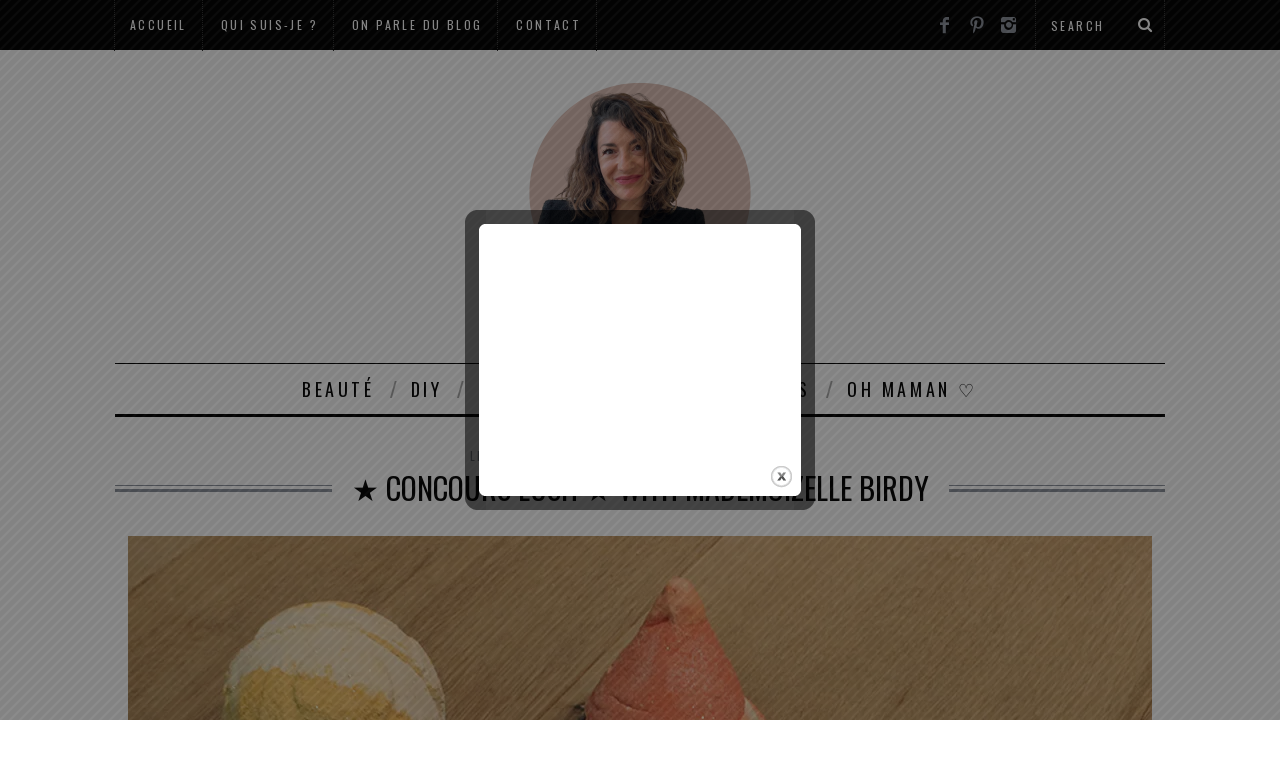

--- FILE ---
content_type: text/html; charset=UTF-8
request_url: http://www.mademoizelle-birdy.com/%E2%98%85-concours-lush-%E2%98%85-with-mademoizelle-birdy/?replytocom=11759
body_size: 33952
content:
<!DOCTYPE html>
<!--[if lt IE 9]><html lang="fr-FR" prefix="og: http://ogp.me/ns#" class="oldie"><![endif]-->
<!--[if (gte IE 9) | !(IE)]><!--><html lang="fr-FR" prefix="og: http://ogp.me/ns#" class="modern"><!--<![endif]-->
<head>
<meta charset="UTF-8" />
<meta name="viewport" content="width=device-width, initial-scale=1" />
<!--[if IE]><meta http-equiv='X-UA-Compatible' content='IE=edge,chrome=1'><![endif]-->

<link rel="shortcut icon" href="" />
<link rel="apple-touch-icon-precomposed" href="http://www.mademoizelle-birdy.com/wp-content/uploads/2023/04/Audrey-coach-beaute-cure-minceur-bien-etre-Logo.png" />

<meta name='robots' content='max-image-preview:large, noindex, follow' />

<!-- This site is optimized with the Yoast SEO plugin v3.5 - https://yoast.com/wordpress/plugins/seo/ -->
<title>★ Concours Lush ★ with Mademoizelle Birdy - Audrey Coach Beauté &amp; Bien-être</title>
<meta name="description" content="Je vous propose un CONCOURS Lush sur le blog, gagnez un super lots de produits d&#039;une de mes marques favorites ... Une surprise se glissera dans le colis ;-)"/>
<meta name="robots" content="noindex,follow,noodp"/>
<link rel="canonical" href="http://www.mademoizelle-birdy.com/%e2%98%85-concours-lush-%e2%98%85-with-mademoizelle-birdy/" />
<link rel="publisher" href="https://plus.google.com/u/0/101808013229473801974/posts"/>
<meta property="og:locale" content="fr_FR" />
<meta property="og:type" content="article" />
<meta property="og:title" content="★ Concours Lush ★ with Mademoizelle Birdy - Audrey Coach Beauté &amp; Bien-être" />
<meta property="og:description" content="Je vous propose un CONCOURS Lush sur le blog, gagnez un super lots de produits d&#039;une de mes marques favorites ... Une surprise se glissera dans le colis ;-)" />
<meta property="og:url" content="http://www.mademoizelle-birdy.com/%e2%98%85-concours-lush-%e2%98%85-with-mademoizelle-birdy/" />
<meta property="og:site_name" content="Audrey Coach Beauté &amp; Bien-être" />
<meta property="article:publisher" content="https://www.facebook.com/pages/Mademoizelle-Birdy/370869689733973" />
<meta property="article:author" content="https://www.facebook.com/pages/Mademoizelle-Birdy/370869689733973" />
<meta property="article:tag" content="concours" />
<meta property="article:tag" content="lush" />
<meta property="article:section" content="Lifestyle" />
<meta property="article:published_time" content="2016-01-10T19:46:09+01:00" />
<meta property="article:modified_time" content="2016-01-21T13:30:13+01:00" />
<meta property="og:updated_time" content="2016-01-21T13:30:13+01:00" />
<meta property="og:image" content="http://www.mademoizelle-birdy.com/wp-content/uploads/2016/01/concours-lush-beaute-bain-bombe-2016-blog-blogueuse-toulon-var.jpg" />
<meta property="og:image:width" content="1024" />
<meta property="og:image:height" content="750" />
<meta name="twitter:card" content="summary_large_image" />
<meta name="twitter:description" content="Je vous propose un CONCOURS Lush sur le blog, gagnez un super lots de produits d&#039;une de mes marques favorites ... Une surprise se glissera dans le colis ;-)" />
<meta name="twitter:title" content="★ Concours Lush ★ with Mademoizelle Birdy - Audrey Coach Beauté &amp; Bien-être" />
<meta name="twitter:site" content="@mzelle_Birdy" />
<meta name="twitter:image" content="http://i2.wp.com/www.mademoizelle-birdy.com/wp-content/uploads/2016/01/concours-lush-beaute-bain-bombe-2016-blog-blogueuse-toulon-var.jpg?fit=1024%2C750" />
<meta name="twitter:creator" content="@mzelle_Birdy" />
<!-- / Yoast SEO plugin. -->

<link rel='dns-prefetch' href='//www.mademoizelle-birdy.com' />
<link rel='dns-prefetch' href='//s0.wp.com' />
<link rel='dns-prefetch' href='//fonts.googleapis.com' />
<link rel="alternate" type="application/rss+xml" title="Audrey Coach Beauté &amp; Bien-être &raquo; Flux" href="http://www.mademoizelle-birdy.com/feed/" />
<link rel="alternate" type="application/rss+xml" title="Audrey Coach Beauté &amp; Bien-être &raquo; Flux des commentaires" href="http://www.mademoizelle-birdy.com/comments/feed/" />
<link rel="alternate" type="application/rss+xml" title="Audrey Coach Beauté &amp; Bien-être &raquo; ★ Concours Lush ★ with Mademoizelle Birdy Flux des commentaires" href="http://www.mademoizelle-birdy.com/%e2%98%85-concours-lush-%e2%98%85-with-mademoizelle-birdy/feed/" />
<!-- This site uses the Google Analytics by MonsterInsights plugin v6.2.2 - Using Analytics tracking - https://www.monsterinsights.com/ -->
<script type="text/javascript" data-cfasync="false">
		var disableStr = 'ga-disable-UA-55125714-1';

	/* Function to detect opted out users */
	function __gaTrackerIsOptedOut() {
		return document.cookie.indexOf(disableStr + '=true') > -1;
	}

	/* Disable tracking if the opt-out cookie exists. */
	if ( __gaTrackerIsOptedOut() ) {
		window[disableStr] = true;
	}

	/* Opt-out function */
	function __gaTrackerOptout() {
	  document.cookie = disableStr + '=true; expires=Thu, 31 Dec 2099 23:59:59 UTC; path=/';
	  window[disableStr] = true;
	}
		(function(i,s,o,g,r,a,m){i['GoogleAnalyticsObject']=r;i[r]=i[r]||function(){
		(i[r].q=i[r].q||[]).push(arguments)},i[r].l=1*new Date();a=s.createElement(o),
		m=s.getElementsByTagName(o)[0];a.async=1;a.src=g;m.parentNode.insertBefore(a,m)
	})(window,document,'script','//www.google-analytics.com/analytics.js','__gaTracker');

	__gaTracker('create', 'UA-55125714-1', 'auto');
	__gaTracker('set', 'forceSSL', true);
	__gaTracker('send','pageview');
</script>
<!-- / Google Analytics by MonsterInsights -->
<script type="text/javascript">
window._wpemojiSettings = {"baseUrl":"https:\/\/s.w.org\/images\/core\/emoji\/14.0.0\/72x72\/","ext":".png","svgUrl":"https:\/\/s.w.org\/images\/core\/emoji\/14.0.0\/svg\/","svgExt":".svg","source":{"concatemoji":"http:\/\/www.mademoizelle-birdy.com\/wp-includes\/js\/wp-emoji-release.min.js?ver=6.2.8"}};
/*! This file is auto-generated */
!function(e,a,t){var n,r,o,i=a.createElement("canvas"),p=i.getContext&&i.getContext("2d");function s(e,t){p.clearRect(0,0,i.width,i.height),p.fillText(e,0,0);e=i.toDataURL();return p.clearRect(0,0,i.width,i.height),p.fillText(t,0,0),e===i.toDataURL()}function c(e){var t=a.createElement("script");t.src=e,t.defer=t.type="text/javascript",a.getElementsByTagName("head")[0].appendChild(t)}for(o=Array("flag","emoji"),t.supports={everything:!0,everythingExceptFlag:!0},r=0;r<o.length;r++)t.supports[o[r]]=function(e){if(p&&p.fillText)switch(p.textBaseline="top",p.font="600 32px Arial",e){case"flag":return s("\ud83c\udff3\ufe0f\u200d\u26a7\ufe0f","\ud83c\udff3\ufe0f\u200b\u26a7\ufe0f")?!1:!s("\ud83c\uddfa\ud83c\uddf3","\ud83c\uddfa\u200b\ud83c\uddf3")&&!s("\ud83c\udff4\udb40\udc67\udb40\udc62\udb40\udc65\udb40\udc6e\udb40\udc67\udb40\udc7f","\ud83c\udff4\u200b\udb40\udc67\u200b\udb40\udc62\u200b\udb40\udc65\u200b\udb40\udc6e\u200b\udb40\udc67\u200b\udb40\udc7f");case"emoji":return!s("\ud83e\udef1\ud83c\udffb\u200d\ud83e\udef2\ud83c\udfff","\ud83e\udef1\ud83c\udffb\u200b\ud83e\udef2\ud83c\udfff")}return!1}(o[r]),t.supports.everything=t.supports.everything&&t.supports[o[r]],"flag"!==o[r]&&(t.supports.everythingExceptFlag=t.supports.everythingExceptFlag&&t.supports[o[r]]);t.supports.everythingExceptFlag=t.supports.everythingExceptFlag&&!t.supports.flag,t.DOMReady=!1,t.readyCallback=function(){t.DOMReady=!0},t.supports.everything||(n=function(){t.readyCallback()},a.addEventListener?(a.addEventListener("DOMContentLoaded",n,!1),e.addEventListener("load",n,!1)):(e.attachEvent("onload",n),a.attachEvent("onreadystatechange",function(){"complete"===a.readyState&&t.readyCallback()})),(e=t.source||{}).concatemoji?c(e.concatemoji):e.wpemoji&&e.twemoji&&(c(e.twemoji),c(e.wpemoji)))}(window,document,window._wpemojiSettings);
</script>
<style type="text/css">
img.wp-smiley,
img.emoji {
	display: inline !important;
	border: none !important;
	box-shadow: none !important;
	height: 1em !important;
	width: 1em !important;
	margin: 0 0.07em !important;
	vertical-align: -0.1em !important;
	background: none !important;
	padding: 0 !important;
}
</style>
	<link rel='stylesheet' id='sbi_styles-css' href='http://www.mademoizelle-birdy.com/wp-content/plugins/instagram-feed/css/sbi-styles.min.css?ver=6.1.3' type='text/css' media='all' />
<link rel='stylesheet' id='wp-block-library-css' href='http://www.mademoizelle-birdy.com/wp-includes/css/dist/block-library/style.min.css?ver=6.2.8' type='text/css' media='all' />
<link rel='stylesheet' id='classic-theme-styles-css' href='http://www.mademoizelle-birdy.com/wp-includes/css/classic-themes.min.css?ver=6.2.8' type='text/css' media='all' />
<style id='global-styles-inline-css' type='text/css'>
body{--wp--preset--color--black: #000000;--wp--preset--color--cyan-bluish-gray: #abb8c3;--wp--preset--color--white: #ffffff;--wp--preset--color--pale-pink: #f78da7;--wp--preset--color--vivid-red: #cf2e2e;--wp--preset--color--luminous-vivid-orange: #ff6900;--wp--preset--color--luminous-vivid-amber: #fcb900;--wp--preset--color--light-green-cyan: #7bdcb5;--wp--preset--color--vivid-green-cyan: #00d084;--wp--preset--color--pale-cyan-blue: #8ed1fc;--wp--preset--color--vivid-cyan-blue: #0693e3;--wp--preset--color--vivid-purple: #9b51e0;--wp--preset--gradient--vivid-cyan-blue-to-vivid-purple: linear-gradient(135deg,rgba(6,147,227,1) 0%,rgb(155,81,224) 100%);--wp--preset--gradient--light-green-cyan-to-vivid-green-cyan: linear-gradient(135deg,rgb(122,220,180) 0%,rgb(0,208,130) 100%);--wp--preset--gradient--luminous-vivid-amber-to-luminous-vivid-orange: linear-gradient(135deg,rgba(252,185,0,1) 0%,rgba(255,105,0,1) 100%);--wp--preset--gradient--luminous-vivid-orange-to-vivid-red: linear-gradient(135deg,rgba(255,105,0,1) 0%,rgb(207,46,46) 100%);--wp--preset--gradient--very-light-gray-to-cyan-bluish-gray: linear-gradient(135deg,rgb(238,238,238) 0%,rgb(169,184,195) 100%);--wp--preset--gradient--cool-to-warm-spectrum: linear-gradient(135deg,rgb(74,234,220) 0%,rgb(151,120,209) 20%,rgb(207,42,186) 40%,rgb(238,44,130) 60%,rgb(251,105,98) 80%,rgb(254,248,76) 100%);--wp--preset--gradient--blush-light-purple: linear-gradient(135deg,rgb(255,206,236) 0%,rgb(152,150,240) 100%);--wp--preset--gradient--blush-bordeaux: linear-gradient(135deg,rgb(254,205,165) 0%,rgb(254,45,45) 50%,rgb(107,0,62) 100%);--wp--preset--gradient--luminous-dusk: linear-gradient(135deg,rgb(255,203,112) 0%,rgb(199,81,192) 50%,rgb(65,88,208) 100%);--wp--preset--gradient--pale-ocean: linear-gradient(135deg,rgb(255,245,203) 0%,rgb(182,227,212) 50%,rgb(51,167,181) 100%);--wp--preset--gradient--electric-grass: linear-gradient(135deg,rgb(202,248,128) 0%,rgb(113,206,126) 100%);--wp--preset--gradient--midnight: linear-gradient(135deg,rgb(2,3,129) 0%,rgb(40,116,252) 100%);--wp--preset--duotone--dark-grayscale: url('#wp-duotone-dark-grayscale');--wp--preset--duotone--grayscale: url('#wp-duotone-grayscale');--wp--preset--duotone--purple-yellow: url('#wp-duotone-purple-yellow');--wp--preset--duotone--blue-red: url('#wp-duotone-blue-red');--wp--preset--duotone--midnight: url('#wp-duotone-midnight');--wp--preset--duotone--magenta-yellow: url('#wp-duotone-magenta-yellow');--wp--preset--duotone--purple-green: url('#wp-duotone-purple-green');--wp--preset--duotone--blue-orange: url('#wp-duotone-blue-orange');--wp--preset--font-size--small: 13px;--wp--preset--font-size--medium: 20px;--wp--preset--font-size--large: 36px;--wp--preset--font-size--x-large: 42px;--wp--preset--spacing--20: 0.44rem;--wp--preset--spacing--30: 0.67rem;--wp--preset--spacing--40: 1rem;--wp--preset--spacing--50: 1.5rem;--wp--preset--spacing--60: 2.25rem;--wp--preset--spacing--70: 3.38rem;--wp--preset--spacing--80: 5.06rem;--wp--preset--shadow--natural: 6px 6px 9px rgba(0, 0, 0, 0.2);--wp--preset--shadow--deep: 12px 12px 50px rgba(0, 0, 0, 0.4);--wp--preset--shadow--sharp: 6px 6px 0px rgba(0, 0, 0, 0.2);--wp--preset--shadow--outlined: 6px 6px 0px -3px rgba(255, 255, 255, 1), 6px 6px rgba(0, 0, 0, 1);--wp--preset--shadow--crisp: 6px 6px 0px rgba(0, 0, 0, 1);}:where(.is-layout-flex){gap: 0.5em;}body .is-layout-flow > .alignleft{float: left;margin-inline-start: 0;margin-inline-end: 2em;}body .is-layout-flow > .alignright{float: right;margin-inline-start: 2em;margin-inline-end: 0;}body .is-layout-flow > .aligncenter{margin-left: auto !important;margin-right: auto !important;}body .is-layout-constrained > .alignleft{float: left;margin-inline-start: 0;margin-inline-end: 2em;}body .is-layout-constrained > .alignright{float: right;margin-inline-start: 2em;margin-inline-end: 0;}body .is-layout-constrained > .aligncenter{margin-left: auto !important;margin-right: auto !important;}body .is-layout-constrained > :where(:not(.alignleft):not(.alignright):not(.alignfull)){max-width: var(--wp--style--global--content-size);margin-left: auto !important;margin-right: auto !important;}body .is-layout-constrained > .alignwide{max-width: var(--wp--style--global--wide-size);}body .is-layout-flex{display: flex;}body .is-layout-flex{flex-wrap: wrap;align-items: center;}body .is-layout-flex > *{margin: 0;}:where(.wp-block-columns.is-layout-flex){gap: 2em;}.has-black-color{color: var(--wp--preset--color--black) !important;}.has-cyan-bluish-gray-color{color: var(--wp--preset--color--cyan-bluish-gray) !important;}.has-white-color{color: var(--wp--preset--color--white) !important;}.has-pale-pink-color{color: var(--wp--preset--color--pale-pink) !important;}.has-vivid-red-color{color: var(--wp--preset--color--vivid-red) !important;}.has-luminous-vivid-orange-color{color: var(--wp--preset--color--luminous-vivid-orange) !important;}.has-luminous-vivid-amber-color{color: var(--wp--preset--color--luminous-vivid-amber) !important;}.has-light-green-cyan-color{color: var(--wp--preset--color--light-green-cyan) !important;}.has-vivid-green-cyan-color{color: var(--wp--preset--color--vivid-green-cyan) !important;}.has-pale-cyan-blue-color{color: var(--wp--preset--color--pale-cyan-blue) !important;}.has-vivid-cyan-blue-color{color: var(--wp--preset--color--vivid-cyan-blue) !important;}.has-vivid-purple-color{color: var(--wp--preset--color--vivid-purple) !important;}.has-black-background-color{background-color: var(--wp--preset--color--black) !important;}.has-cyan-bluish-gray-background-color{background-color: var(--wp--preset--color--cyan-bluish-gray) !important;}.has-white-background-color{background-color: var(--wp--preset--color--white) !important;}.has-pale-pink-background-color{background-color: var(--wp--preset--color--pale-pink) !important;}.has-vivid-red-background-color{background-color: var(--wp--preset--color--vivid-red) !important;}.has-luminous-vivid-orange-background-color{background-color: var(--wp--preset--color--luminous-vivid-orange) !important;}.has-luminous-vivid-amber-background-color{background-color: var(--wp--preset--color--luminous-vivid-amber) !important;}.has-light-green-cyan-background-color{background-color: var(--wp--preset--color--light-green-cyan) !important;}.has-vivid-green-cyan-background-color{background-color: var(--wp--preset--color--vivid-green-cyan) !important;}.has-pale-cyan-blue-background-color{background-color: var(--wp--preset--color--pale-cyan-blue) !important;}.has-vivid-cyan-blue-background-color{background-color: var(--wp--preset--color--vivid-cyan-blue) !important;}.has-vivid-purple-background-color{background-color: var(--wp--preset--color--vivid-purple) !important;}.has-black-border-color{border-color: var(--wp--preset--color--black) !important;}.has-cyan-bluish-gray-border-color{border-color: var(--wp--preset--color--cyan-bluish-gray) !important;}.has-white-border-color{border-color: var(--wp--preset--color--white) !important;}.has-pale-pink-border-color{border-color: var(--wp--preset--color--pale-pink) !important;}.has-vivid-red-border-color{border-color: var(--wp--preset--color--vivid-red) !important;}.has-luminous-vivid-orange-border-color{border-color: var(--wp--preset--color--luminous-vivid-orange) !important;}.has-luminous-vivid-amber-border-color{border-color: var(--wp--preset--color--luminous-vivid-amber) !important;}.has-light-green-cyan-border-color{border-color: var(--wp--preset--color--light-green-cyan) !important;}.has-vivid-green-cyan-border-color{border-color: var(--wp--preset--color--vivid-green-cyan) !important;}.has-pale-cyan-blue-border-color{border-color: var(--wp--preset--color--pale-cyan-blue) !important;}.has-vivid-cyan-blue-border-color{border-color: var(--wp--preset--color--vivid-cyan-blue) !important;}.has-vivid-purple-border-color{border-color: var(--wp--preset--color--vivid-purple) !important;}.has-vivid-cyan-blue-to-vivid-purple-gradient-background{background: var(--wp--preset--gradient--vivid-cyan-blue-to-vivid-purple) !important;}.has-light-green-cyan-to-vivid-green-cyan-gradient-background{background: var(--wp--preset--gradient--light-green-cyan-to-vivid-green-cyan) !important;}.has-luminous-vivid-amber-to-luminous-vivid-orange-gradient-background{background: var(--wp--preset--gradient--luminous-vivid-amber-to-luminous-vivid-orange) !important;}.has-luminous-vivid-orange-to-vivid-red-gradient-background{background: var(--wp--preset--gradient--luminous-vivid-orange-to-vivid-red) !important;}.has-very-light-gray-to-cyan-bluish-gray-gradient-background{background: var(--wp--preset--gradient--very-light-gray-to-cyan-bluish-gray) !important;}.has-cool-to-warm-spectrum-gradient-background{background: var(--wp--preset--gradient--cool-to-warm-spectrum) !important;}.has-blush-light-purple-gradient-background{background: var(--wp--preset--gradient--blush-light-purple) !important;}.has-blush-bordeaux-gradient-background{background: var(--wp--preset--gradient--blush-bordeaux) !important;}.has-luminous-dusk-gradient-background{background: var(--wp--preset--gradient--luminous-dusk) !important;}.has-pale-ocean-gradient-background{background: var(--wp--preset--gradient--pale-ocean) !important;}.has-electric-grass-gradient-background{background: var(--wp--preset--gradient--electric-grass) !important;}.has-midnight-gradient-background{background: var(--wp--preset--gradient--midnight) !important;}.has-small-font-size{font-size: var(--wp--preset--font-size--small) !important;}.has-medium-font-size{font-size: var(--wp--preset--font-size--medium) !important;}.has-large-font-size{font-size: var(--wp--preset--font-size--large) !important;}.has-x-large-font-size{font-size: var(--wp--preset--font-size--x-large) !important;}
.wp-block-navigation a:where(:not(.wp-element-button)){color: inherit;}
:where(.wp-block-columns.is-layout-flex){gap: 2em;}
.wp-block-pullquote{font-size: 1.5em;line-height: 1.6;}
</style>
<link rel='stylesheet' id='contact-form-7-css' href='http://www.mademoizelle-birdy.com/wp-content/plugins/contact-form-7/includes/css/styles.css?ver=4.3' type='text/css' media='all' />
<link rel='stylesheet' id='sc-frontend-style-css' href='http://www.mademoizelle-birdy.com/wp-content/plugins/shortcodes-indep/css/frontend-style.css?ver=6.2.8' type='text/css' media='all' />
<link rel='stylesheet' id='book-css' href='http://www.mademoizelle-birdy.com/wp-content/plugins/wppdf/css/wppdf.css?ver=6.2.8' type='text/css' media='all' />
<link rel='stylesheet' id='magnific-css-css' href='http://www.mademoizelle-birdy.com/wp-content/plugins/wppdf/css/magnific-popup.css?ver=6.2.8' type='text/css' media='all' />
<link rel='stylesheet' id='grid-css-css' href='http://www.mademoizelle-birdy.com/wp-content/plugins/wppdf/css/grid.css?ver=6.2.8' type='text/css' media='all' />
<link rel='stylesheet' id='jquery_modal-css' href='http://www.mademoizelle-birdy.com/wp-content/plugins/wppdf/css/jquery.modal.css?ver=6.2.8' type='text/css' media='all' />
<link rel='stylesheet' id='main-style-css' href='http://www.mademoizelle-birdy.com/wp-content/themes/simplemag/style.css?ver=6.2.8' type='text/css' media='all' />
<!-- Inline jetpack_facebook_likebox -->
<style id='jetpack_facebook_likebox-inline-css' type='text/css'>
.widget_facebook_likebox {
	overflow: hidden;
}

</style>
<link rel='stylesheet' id='redux-google-fonts-ti_option-css' href='http://fonts.googleapis.com/css?family=Oswald&#038;ver=1681566891' type='text/css' media='all' />
<link rel='stylesheet' id='genericons-css' href='http://www.mademoizelle-birdy.com/wp-content/plugins/jetpack/_inc/genericons/genericons/genericons.css?ver=3.1' type='text/css' media='all' />
<link rel='stylesheet' id='jetpack_css-css' href='http://www.mademoizelle-birdy.com/wp-content/plugins/jetpack/css/jetpack.css?ver=3.9.10' type='text/css' media='all' />
<link rel='stylesheet' id='acx-si-style-css' href='http://www.mademoizelle-birdy.com/wp-content/plugins/floating-social-media-icon/style.css?ver=6.2.8' type='text/css' media='all' />
<link rel='stylesheet' id='smp_style-css' href='http://www.mademoizelle-birdy.com/wp-content/plugins/wp-super-popup//colorbox.css?ver=2134153716' type='text/css' media='all' />
<script type='text/javascript' src='http://www.mademoizelle-birdy.com/wp-includes/js/jquery/jquery.min.js?ver=3.6.4' id='jquery-core-js'></script>
<script type='text/javascript' src='http://www.mademoizelle-birdy.com/wp-includes/js/jquery/jquery-migrate.min.js?ver=3.4.0' id='jquery-migrate-js'></script>
<script type='text/javascript' id='monsterinsights-lite-frontend-script-js-extra'>
/* <![CDATA[ */
var monsterinsights_frontend = {"js_events_tracking":"true","is_debug_mode":"false","download_extensions":"doc,exe,js,pdf,ppt,tgz,zip,xls","inbound_paths":"","home_url":"http:\/\/www.mademoizelle-birdy.com","track_download_as":"event","internal_label":"int","hash_tracking":"false"};
/* ]]> */
</script>
<script type='text/javascript' src='http://www.mademoizelle-birdy.com/wp-content/plugins/google-analytics-for-wordpress/assets/js/frontend.min.js?ver=6.2.2' id='monsterinsights-lite-frontend-script-js'></script>
<script type='text/javascript' src='http://www.mademoizelle-birdy.com/wp-content/plugins/wppdf/js/pdf.js?ver=6.2.8' id='pdfjs-js'></script>
<script type='text/javascript' src='http://www.mademoizelle-birdy.com/wp-content/plugins/wppdf/js/wppdf.min.js?ver=6.2.8' id='wppdf-js'></script>
<script type='text/javascript' src='http://www.mademoizelle-birdy.com/wp-content/plugins/wppdf/js/jquery.magnific-popup.min.js?ver=6.2.8' id='jquery_magnific_popup-js'></script>
<script type='text/javascript' src='http://www.mademoizelle-birdy.com/wp-content/plugins/wppdf/js/jquery.modal.min.js?ver=6.2.8' id='jquery_modal-js'></script>
<script type='text/javascript' src='http://www.mademoizelle-birdy.com/wp-content/plugins/wp-super-popup//jquery.colorbox-min.js?ver=1702599148' id='smp_colorbox-js'></script>
<script type='text/javascript' src='http://www.mademoizelle-birdy.com/wp-content/plugins/wp-super-popup//jquery.utils-min.js?ver=280617986' id='smp_cookie-js'></script>
<script type='text/javascript' id='smp-script-js-extra'>
/* <![CDATA[ */
var smp_vars = {"cookie_id":"1681568849331","cookie_num_visits":"3","show_mode":"2","popup_url":"http:\/\/www.facebook.com\/plugins\/likebox.php?href=https:\/\/www.facebook.com\/audrey.coach.beaute.bien.etre&width=300&height=258&colorscheme=light&show_faces=true&header=false&stream=false&show_border=false","load_mode":"1","page_content_id":"","popup_width":"350","popup_height":"300","popup_opacity":"0.5","popup_speed":"700","overlay_close":"true","popup_delay":"2000","cookie_duration":"30","ajaxurl":"http:\/\/www.mademoizelle-birdy.com\/wp-admin\/admin-ajax.php"};
/* ]]> */
</script>
<script type='text/javascript' src='http://www.mademoizelle-birdy.com/wp-content/plugins/wp-super-popup//wp-super-popup.js?ver=1164533357' id='smp-script-js'></script>
<script type='text/javascript' src='http://www.mademoizelle-birdy.com/wp-content/plugins/jetpack/modules/tiled-gallery/tiled-gallery/tiled-gallery.js?ver=6.2.8' id='tiled-gallery-js'></script>
<link rel="https://api.w.org/" href="http://www.mademoizelle-birdy.com/wp-json/" /><link rel="alternate" type="application/json" href="http://www.mademoizelle-birdy.com/wp-json/wp/v2/posts/2393" /><link rel="EditURI" type="application/rsd+xml" title="RSD" href="http://www.mademoizelle-birdy.com/xmlrpc.php?rsd" />
<link rel="wlwmanifest" type="application/wlwmanifest+xml" href="http://www.mademoizelle-birdy.com/wp-includes/wlwmanifest.xml" />
<meta name="generator" content="WordPress 6.2.8" />
<link rel='shortlink' href='http://wp.me/p589aQ-CB' />
<link rel="alternate" type="application/json+oembed" href="http://www.mademoizelle-birdy.com/wp-json/oembed/1.0/embed?url=http%3A%2F%2Fwww.mademoizelle-birdy.com%2F%25e2%2598%2585-concours-lush-%25e2%2598%2585-with-mademoizelle-birdy%2F" />
<link rel="alternate" type="text/xml+oembed" href="http://www.mademoizelle-birdy.com/wp-json/oembed/1.0/embed?url=http%3A%2F%2Fwww.mademoizelle-birdy.com%2F%25e2%2598%2585-concours-lush-%25e2%2598%2585-with-mademoizelle-birdy%2F&#038;format=xml" />



<!-- Starting Styles For Social Media Icon From Acurax International www.acurax.com -->
<style type='text/css'>
#divBottomRight img 
{
width: 25px; 
}
#divBottomRight 
{
min-width:0px; 
position: static; 
}
</style>
<!-- Ending Styles For Social Media Icon From Acurax International www.acurax.com -->




<link rel='dns-prefetch' href='//widgets.wp.com'>
<link rel='dns-prefetch' href='//s0.wp.com'>
<link rel='dns-prefetch' href='//0.gravatar.com'>
<link rel='dns-prefetch' href='//1.gravatar.com'>
<link rel='dns-prefetch' href='//2.gravatar.com'>
<link rel='dns-prefetch' href='//i0.wp.com'>
<link rel='dns-prefetch' href='//i1.wp.com'>
<link rel='dns-prefetch' href='//i2.wp.com'>
<style type='text/css'>img#wpstats{display:none}</style><style type="text/css">
.main-menu > ul > li:hover > a {color:#dfc1b7;}.secondary-menu ul > li:hover > a {color:#dfc1b7;}.main-menu > ul > .link-arrow > a:after{border-color:transparent transparent #dfc1b7;}.main-menu > ul > li > .sub-menu{border-top-color:#dfc1b7;}.modern .content-over-image figure:before{opacity:0.1;}#searchform input,#searchform button{color:#ffffff}.modern .content-over-image:hover figure:before{opacity:0.7;}.main-menu .sub-menu .sub-links a:after{background-color:#ffffff}.sidebar .widget{border-bottom:1px solid #000;}.footer-sidebar .widget_rss li:after,.footer-sidebar .widget_pages li a:after,.footer-sidebar .widget_nav_menu li a:after,.footer-sidebar .widget_categories ul li:after, .footer-sidebar .widget_recent_entries li:after,.footer-sidebar .widget_recent_comments li:after{background-color:#8c919b;}.footer-sidebar .widget_ti_latest_comments .comment-text:after{border-bottom-color:#242628;}.footer-sidebar .widget_ti_latest_comments .comment-text:before{border-bottom-color:#585b61;}.footer-sidebar .widget_ti_latest_comments .comment-text{border-color:#585b61;}
.sub-menu-columns .sub-menu .sub-links > .menu-item-has-children > a {color:#dfc1b7;}
.title-with-sep{background:url("http://www.mademoizelle-birdy.com/wp-content/themes/simplemag/images/section-header.png") repeat-x 0 50%;}
@media only screen and (min-width: 751px) {#gallery-carousel,#gallery-carousel .gallery-item{height:580px;}}
</style>
<style type="text/css" title="dynamic-css" class="options-output">h1, h2, h3, h4, h5, h6, .main-menu a, .secondary-menu a, .widget_pages, .widget_categories, .widget_nav_menu, .tagline, .sub-title, .entry-meta, .entry-note, .read-more, #submit, .ltr .single .entry-content > p:first-of-type:first-letter, input#s, .single-author-box .vcard, .comment-author, .comment-meta, .comment-reply-link, #respond label, .copyright, #wp-calendar tbody, .latest-reviews i, .score-box .total{font-family:Oswald;font-weight:normal;font-style:normal;}.title-with-sep, .title-with-bg, .classic-layout .entry-title, .posts-slider .entry-title{font-size:30px;}.main-menu > ul > li{font-size:18px;}body{font-family:'Bookman Old Style', serif;font-weight:400;font-style:normal;font-size:15px;}body, .site-content, .layout-full .title-with-sep .title, .layout-full .title-with-sep .entry-title{background-color:#fff;}.entry-image, .paging-navigation .current, .link-pages span, .score-line span, .entry-breakdown .item .score-line, .widget_ti_most_commented span, .all-news-link .read-more{background-color:#dfc1b7;}.paging-navigation .current, .widget span i, .score-line span i, .all-news-link .read-more{color:#000000;}#masthead, .main-menu-fixed{background-color:#ffffff;}.top-strip, .secondary-menu .sub-menu, .top-strip #searchform input[type="text"], .top-strip .social li ul{background-color:#000000;}.top-strip{border-bottom:0px solid #000;}.secondary-menu a{color:#ffffff;}.secondary-menu a:hover{color:#dfc1b7;}.secondary-menu li, .top-strip #searchform input[type="text"]{border-color:#333333;}.top-strip .social li a{color:#8c919b;}.main-menu,.sticky-active .main-menu-fixed{background-color:#ffffff;}.main-menu > ul > li > a{color:#000;}.main-menu > ul > li > a:hover{color:#dfc1b7;}.main-menu > ul > li:after{color:#a8a8a8;}.main-menu{border-top:1px solid #000;}.main-menu{border-bottom:3px solid #000;}.main-menu .sub-menu{border-top:0px solid #000;border-bottom:0px solid #000;border-left:0px solid #000;border-right:0px solid #000;}.main-menu .sub-menu,.main-menu .sub-menu-two-columns .sub-menu:before{background-color:#000000;}.sub-links li a{color:#ffffff;}.sub-links li a:hover{color:#dfc1b7;}.main-menu .sub-menu .sub-links a:after{background-color:#1e1e1e;}.main-menu .sub-menu:after{background-color:#242628;}.sub-posts li a{color:#ffffff;}.sub-posts li a:hover{color:#dfc1b7;}.modern .content-over-image figure:before{background-color:#000000;}.sidebar{border-top:1px solid #000;border-bottom:1px solid #000;border-left:1px solid #000;border-right:1px solid #000;}.slide-dock{background-color:#ffffff;}.slide-dock h3, .slide-dock a, .slide-dock p{color:#000000;}.footer-sidebar, .widget_ti_most_commented li a{background-color:#242628;}.footer-sidebar .widget h3{color:#dfc1b7;}.footer-sidebar{color:#8c919b;}.footer-sidebar .widget a{color:#8c919b;}.footer-sidebar .widget a:hover{color:#dfc1b7;}.widget-area-2, .widget-area-3, .footer-sidebar .widget{border-top:1px dotted #585b61;border-bottom:1px dotted #585b61;border-left:1px dotted #585b61;border-right:1px dotted #585b61;}.copyright{background-color:#222222;}.copyright, .copyright a{color:#8c919b;}</style>
</head>

<body class="post-template-default single single-post postid-2393 single-format-standard ltr" itemscope itemtype="http://schema.org/WebPage">

    <div id="pageslide" class="st-menu st-effect">
    	<a href="#" id="close-pageslide"><i class="icomoon-remove-sign"></i></a>
    </div><!-- Sidebar in Mobile View -->
    
	    <section id="site" class="layout-full">
        <div class="site-content">
    
            <header id="masthead" role="banner" class="clearfix with-menu" itemscope itemtype="http://schema.org/WPHeader">
                
                <div class="no-print top-strip">
                    <div class="wrapper clearfix">
            
                        
<form method="get" id="searchform" action="http://www.mademoizelle-birdy.com/" role="search">
	<input type="text" name="s" id="s" value="Search" onfocus="if(this.value=='Search')this.value='';" onblur="if(this.value=='')this.value='Search';" />
    <button type="submit">
    	<i class="icomoon-search"></i>
    </button>
</form><ul class="social">
		<li><a href="#" class="icomoon-share social-share-link"></a>
			<ul><li><a href="https://www.facebook.com/audrey.coach.beaute.bien.etre" class="icomoon-facebook" target="_blank"></a></li><li><a href="https://www.pinterest.fr/Audrey_Coach_Beaute/" class="icomoon-pinterest" target="_blank"></a></li><li><a href="https://www.instagram.com/audrey_coach_beaute/" class="icomoon-instagram" target="_blank"></a></li>		</ul>
		</li>
	</ul>                        
                        <a href="#" id="open-pageslide" data-effect="st-effect"><i class="icomoon-menu"></i></a>
                        
                        <nav class="secondary-menu" role="navigation" itemscope="itemscope" itemtype="http://schema.org/SiteNavigationElement"><ul id="secondary-nav" class="menu"><li id="menu-item-47" class="menu-item menu-item-type-post_type menu-item-object-page menu-item-home menu-item-47"><a href="http://www.mademoizelle-birdy.com/">Accueil</a></li>
<li id="menu-item-163" class="menu-item menu-item-type-post_type menu-item-object-page menu-item-163"><a href="http://www.mademoizelle-birdy.com/about-me/">Qui suis-je ?</a></li>
<li id="menu-item-1675" class="menu-item menu-item-type-post_type menu-item-object-page menu-item-1675"><a href="http://www.mademoizelle-birdy.com/on-parle-du-blog-dans-la-presse/">On parle du blog</a></li>
<li id="menu-item-3055" class="menu-item menu-item-type-custom menu-item-object-custom menu-item-has-children menu-item-3055"><a href="#">Contact</a>
<ul class="sub-menu">
	<li id="menu-item-3054" class="menu-item menu-item-type-post_type menu-item-object-page menu-item-3054"><a href="http://www.mademoizelle-birdy.com/contacter-mademoizelle-birdy/">Contact</a></li>
	<li id="menu-item-3053" class="menu-item menu-item-type-post_type menu-item-object-page menu-item-3053"><a href="http://www.mademoizelle-birdy.com/mentions-legales/">Mentions légales</a></li>
</ul>
</li>
</ul></nav>                    </div><!-- .wrapper -->
                </div><!-- .top-strip -->
                
                
                <div id="branding" class="animated">
                    <div class="wrapper">
                    
<div class="header header-default">
    <a class="logo" href="http://www.mademoizelle-birdy.com/">
        <img src="http://www.mademoizelle-birdy.com/wp-content/uploads/2023/04/Audrey-coach-beaute-cure-minceur-bien-etre-Logo-250x250.png" alt="Audrey Coach Beauté &amp; Bien-être - J&#039;accompagne les femmes à prendre soin d&#039;elles en leur proposant des routines beauté sur-mesure et 100% personnalisées." width="250" height="250" />
    </a><!-- Logo -->
    
    </div><!-- .header-default -->                    </div><!-- .wrapper -->
                </div><!-- #branding -->
                
				<div class="no-print animated main-menu-container"><nav class="wrapper main-menu" role="navigation" itemscope="itemscope" itemtype="http://schema.org/SiteNavigationElement"><ul id="main-nav" class="menu"><li id="menu-item-55" class="menu-item menu-item-type-taxonomy menu-item-object-category current-post-ancestor menu-item-has-children"><a href="http://www.mademoizelle-birdy.com/category/beaute-soins/">Beauté</a><div class="sub-menu"><ul class="sub-posts">
								<li>
									<figure>
										<a href="http://www.mademoizelle-birdy.com/pourquoi-il-est-essentiel-dhydrater-sa-peau-a-40-ans-tous-les-jours/"><img src="http://i0.wp.com/www.mademoizelle-birdy.com/wp-content/uploads/2025/05/mademoizelle-Birdy1.jpg?resize=296%2C197" alt="Pourquoi il est essentiel d’hydrater sa peau à 40 ans tous les jours" width="296" height="197" /></a>
									</figure>
									<a href="http://www.mademoizelle-birdy.com/pourquoi-il-est-essentiel-dhydrater-sa-peau-a-40-ans-tous-les-jours/">Pourquoi il est essentiel d’hydrater sa peau à 40 ans tous les jours</a>
								</li>
								<li>
									<figure>
										<a href="http://www.mademoizelle-birdy.com/pourquoi-ajouter-un-serum-a-ta-routine-de-soin-de-la-peau/"><img src="http://i2.wp.com/www.mademoizelle-birdy.com/wp-content/uploads/2023/05/img_2266.jpg?resize=296%2C197" alt="Pourquoi ajouter un sérum à ta routine de soin de la peau ?" width="296" height="197" /></a>
									</figure>
									<a href="http://www.mademoizelle-birdy.com/pourquoi-ajouter-un-serum-a-ta-routine-de-soin-de-la-peau/">Pourquoi ajouter un sérum à ta routine de soin de la peau ?</a>
								</li>
								<li>
									<figure>
										<a href="http://www.mademoizelle-birdy.com/4-conseils-essentiels-pour-avoir-une-belle-peau-adopte-les-bons-gestes/"><img src="http://i1.wp.com/www.mademoizelle-birdy.com/wp-content/uploads/2023/04/5.jpg?resize=296%2C197" alt="4 conseils essentiels pour avoir une belle peau : adopte les bons gestes" width="296" height="197" /></a>
									</figure>
									<a href="http://www.mademoizelle-birdy.com/4-conseils-essentiels-pour-avoir-une-belle-peau-adopte-les-bons-gestes/">4 conseils essentiels pour avoir une belle peau : adopte les bons gestes</a>
								</li></ul>
<ul class="sub-links">
	<li id="menu-item-50" class="menu-item menu-item-type-taxonomy menu-item-object-category"><a href="http://www.mademoizelle-birdy.com/category/maquillage/">Makeup</a><div class="sub-menu"></div>
</li>
	<li id="menu-item-42" class="menu-item menu-item-type-taxonomy menu-item-object-category"><a href="http://www.mademoizelle-birdy.com/category/beaute-soins/soins-du-visage/">Soins du visage</a><div class="sub-menu"></div>
</li>
	<li id="menu-item-46" class="menu-item menu-item-type-taxonomy menu-item-object-category current-post-ancestor current-menu-parent current-post-parent"><a href="http://www.mademoizelle-birdy.com/category/beaute-soins/soins-du-corps/">Soins du corps</a><div class="sub-menu"></div>
</li>
	<li id="menu-item-70" class="menu-item menu-item-type-taxonomy menu-item-object-category"><a href="http://www.mademoizelle-birdy.com/category/maquillage/jusquau-bout-des-ongles/">Ongles</a><div class="sub-menu"></div>
</li>
	<li id="menu-item-44" class="menu-item menu-item-type-taxonomy menu-item-object-category"><a href="http://www.mademoizelle-birdy.com/category/beaute-soins/soins-des-cheveux/">Cheveux</a><div class="sub-menu"></div>
</li>
	<li id="menu-item-66" class="menu-item menu-item-type-custom menu-item-object-custom"><a href="http://www.mademoizelle-birdy.com/?page_id=56">Recettes DIY « Fais-le toi-même »</a></li>
	<li id="menu-item-1436" class="menu-item menu-item-type-custom menu-item-object-custom"><a href="http://www.mademoizelle-birdy.com/category/beaute-soins/">Tous les articles</a></li>
</ul>
</div>
</li>
<li id="menu-item-67" class="menu-item menu-item-type-post_type menu-item-object-page"><a href="http://www.mademoizelle-birdy.com/diy-do-it-yourself/">DIY</a></li>
<li id="menu-item-923" class="menu-item menu-item-type-taxonomy menu-item-object-category current-post-ancestor current-menu-parent current-post-parent"><a href="http://www.mademoizelle-birdy.com/category/lifestyle/">Lifestyle</a><div class="sub-menu"><ul class="sub-posts">
								<li>
									<figure>
										<a href="http://www.mademoizelle-birdy.com/cheri-je-veux-un-nouveau-sac-pour-noel-mes-4-coups-de-coeur-wishlist/"><img src="http://i1.wp.com/www.mademoizelle-birdy.com/wp-content/uploads/2019/12/1.png?resize=296%2C197" alt="Chéri je veux un nouveau sac pour Noël : mes 4 coups de cœur #wishlist" width="296" height="197" /></a>
									</figure>
									<a href="http://www.mademoizelle-birdy.com/cheri-je-veux-un-nouveau-sac-pour-noel-mes-4-coups-de-coeur-wishlist/">Chéri je veux un nouveau sac pour Noël : mes 4 coups de cœur #wishlist</a>
								</li>
								<li>
									<figure>
										<a href="http://www.mademoizelle-birdy.com/repas-minceur-a-domicile-kitchendiet-avis-apres-1-mois-test-couple/"><img src="http://i1.wp.com/www.mademoizelle-birdy.com/wp-content/uploads/2019/01/avis-kitchendiet-cure-programme-minceur-1.jpg?resize=296%2C197" alt="Repas Minceur à Domicile KitchenDiet : Avis après 1 Mois &#8211; Test En Couple" width="296" height="197" /></a>
									</figure>
									<a href="http://www.mademoizelle-birdy.com/repas-minceur-a-domicile-kitchendiet-avis-apres-1-mois-test-couple/">Repas Minceur à Domicile KitchenDiet : Avis après 1 Mois &#8211; Test En Couple</a>
								</li>
								<li>
									<figure>
										<a href="http://www.mademoizelle-birdy.com/hello-new-year-lifestylepost/"><img src="http://i1.wp.com/www.mademoizelle-birdy.com/wp-content/uploads/2019/01/hello-2019.jpg?resize=296%2C197" alt="Hello new year #LifestylePost" width="296" height="197" /></a>
									</figure>
									<a href="http://www.mademoizelle-birdy.com/hello-new-year-lifestylepost/">Hello new year #LifestylePost</a>
								</li></ul></div>
</li>
<li id="menu-item-1438" class="menu-item menu-item-type-taxonomy menu-item-object-category menu-item-has-children"><a href="http://www.mademoizelle-birdy.com/category/carnet-dadresses/">Carnet d&rsquo;adresses</a><div class="sub-menu"><ul class="sub-posts">
								<li>
									<figure>
										<a href="http://www.mademoizelle-birdy.com/cheri-je-veux-un-nouveau-sac-pour-noel-mes-4-coups-de-coeur-wishlist/"><img src="http://i1.wp.com/www.mademoizelle-birdy.com/wp-content/uploads/2019/12/1.png?resize=296%2C197" alt="Chéri je veux un nouveau sac pour Noël : mes 4 coups de cœur #wishlist" width="296" height="197" /></a>
									</figure>
									<a href="http://www.mademoizelle-birdy.com/cheri-je-veux-un-nouveau-sac-pour-noel-mes-4-coups-de-coeur-wishlist/">Chéri je veux un nouveau sac pour Noël : mes 4 coups de cœur #wishlist</a>
								</li>
								<li>
									<figure>
										<a href="http://www.mademoizelle-birdy.com/coliques-du-nourrisson-ou-intolerance-au-lactose-comment-les-soulager/"><img src="http://i1.wp.com/www.mademoizelle-birdy.com/wp-content/uploads/2019/01/colique-nourisson-bebe-conseils-02.jpg?resize=296%2C197" alt="Coliques du nourrisson ou intolérance au lactose ? Comment les soulager ?" width="296" height="197" /></a>
									</figure>
									<a href="http://www.mademoizelle-birdy.com/coliques-du-nourrisson-ou-intolerance-au-lactose-comment-les-soulager/">Coliques du nourrisson ou intolérance au lactose ? Comment les soulager ?</a>
								</li>
								<li>
									<figure>
										<a href="http://www.mademoizelle-birdy.com/la-note-bleue-a-toulon-mourillon-une-journee-au-paradis/"><img src="http://i1.wp.com/www.mademoizelle-birdy.com/wp-content/uploads/2018/07/la-note-bleue-restaurant-plage-privee-toulon-mourillon-avis-6.jpg?resize=296%2C197" alt="La Note Bleue à Toulon / Mourillon : Une journée au paradis !" width="296" height="197" /></a>
									</figure>
									<a href="http://www.mademoizelle-birdy.com/la-note-bleue-a-toulon-mourillon-une-journee-au-paradis/">La Note Bleue à Toulon / Mourillon : Une journée au paradis !</a>
								</li></ul>
<ul class="sub-links">
	<li id="menu-item-1439" class="menu-item menu-item-type-taxonomy menu-item-object-category"><a href="http://www.mademoizelle-birdy.com/category/carnet-dadresses/beaute-carnet-dadresses/"># Beauté &#038; Mode</a><div class="sub-menu"></div>
</li>
	<li id="menu-item-1440" class="menu-item menu-item-type-taxonomy menu-item-object-category"><a href="http://www.mademoizelle-birdy.com/category/carnet-dadresses/food-drink/"># Hôtel &#038; Food</a><div class="sub-menu"></div>
</li>
</ul>
</div>
</li>
<li id="menu-item-3352" class="menu-item menu-item-type-post_type menu-item-object-page"><a href="http://www.mademoizelle-birdy.com/maman-bebe-%e2%99%a1/">Oh Maman ♡</a></li>
</ul></nav></div>            
            </header><!-- #masthead -->
    <main id="content" class="clearfix animated" role="main" itemprop="mainContentOfPage" itemscope itemtype="http://schema.org/Blog">

    
        <article id="post-2393" class="post-2393 post type-post status-publish format-standard has-post-thumbnail hentry category-lifestyle category-soins-du-corps tag-concours tag-lush" itemscope itemtype="http://schema.org/Article">

            <header class="wrapper entry-header page-header">
                <div class="entry-meta">
                                        <span class="entry-category"><a href="http://www.mademoizelle-birdy.com/category/lifestyle/" >Lifestyle</a>, <a href="http://www.mademoizelle-birdy.com/category/beaute-soins/soins-du-corps/" >Soins du corps</a></span><time class="entry-date updated" datetime="2016-01-10T19:46:09+01:00" itemprop="datePublished">10 janvier 2016</time>                </div>
                
                <div class="title-with-sep single-title">
                    <h1 class="entry-title" itemprop="headline">★ Concours Lush ★ with Mademoizelle Birdy</h1>
                </div>
            </header>

                            <div class="entry-media">
                    <figure class="base-image"><img width="1024" height="750" src="http://i2.wp.com/www.mademoizelle-birdy.com/wp-content/uploads/2016/01/concours-lush-beaute-bain-bombe-2016-blog-blogueuse-toulon-var.jpg?fit=1024%2C750" class="attachment-big-size size-big-size wp-post-image" alt="Concours Lush blog 2016" decoding="async" itemprop="image" srcset="http://i2.wp.com/www.mademoizelle-birdy.com/wp-content/uploads/2016/01/concours-lush-beaute-bain-bombe-2016-blog-blogueuse-toulon-var.jpg?w=1024 1024w, http://i2.wp.com/www.mademoizelle-birdy.com/wp-content/uploads/2016/01/concours-lush-beaute-bain-bombe-2016-blog-blogueuse-toulon-var.jpg?resize=300%2C220 300w, http://i2.wp.com/www.mademoizelle-birdy.com/wp-content/uploads/2016/01/concours-lush-beaute-bain-bombe-2016-blog-blogueuse-toulon-var.jpg?resize=330%2C242 330w, http://i2.wp.com/www.mademoizelle-birdy.com/wp-content/uploads/2016/01/concours-lush-beaute-bain-bombe-2016-blog-blogueuse-toulon-var.jpg?resize=690%2C505 690w, http://i2.wp.com/www.mademoizelle-birdy.com/wp-content/uploads/2016/01/concours-lush-beaute-bain-bombe-2016-blog-blogueuse-toulon-var.jpg?resize=792%2C580 792w" sizes="(max-width: 1024px) 100vw, 1024px" /></figure>                </div>
                

            <div class="wrapper">

                                <div class="grids">
                    <div class="grid-8 column-1">
                
                    
                    
                    
                    <div class="single-box clearfix entry-content" itemprop="articleBody">
                        <h1>Concours Lush #winteriscoming</h1>
<p style="text-align: justify;">Hello you !!! Il y a quelques jours je vous parlais de la sublime collection d&rsquo;hiver en <strong>édition très limitée</strong> de chez <a href="https://www.lush.fr" target="_blank">LUSH</a>, pour lire l&rsquo;article c&rsquo;est par ici : <a href="http://www.mademoizelle-birdy.com/presentation-collection-hiver-lush-2015-la-folie-du-pain-moussant-et-de-la-bombe-de-bain/">Winter collection by Lush</a> .. Il me semble qu&rsquo;ils sont en rupture de stock sur l&rsquo;e-shop, ces petites merveilles sont victimes de leurs succès.. :-)</p>
<p style="text-align: justify;">Aujourd&rsquo;hui mesdemoizelles,  je suis méga <em>HAPPY</em> de vous proposer un <strong>concours</strong> Lushissime sur le blog ! Voilà une occasion de vous <strong>remercier</strong> de suivre Mademoizelle Birdy depuis un peu plus d&rsquo;un an.. Jamais je n&rsquo;aurais imaginé que cette aventure de « <strong>blog beauté</strong> » m&rsquo;apporte tant, notamment sur le plan humain ! C&rsquo;est grâce à vous que je m&rsquo;éclate  comme une folle chaque jour,  je ne vous le dis pas assez mais <strong>merci</strong> ♡  ^^instant mélodramatique terminé pour cet article, <em>I swear</em> !</p>
<p>Allez, on se dépêche vous avez jusqu&rsquo;au dimanche 17 janvier 2016 pour y participer &#8230; Et on n&rsquo;oublie pas de partager pour les copines !!!!</p>
<h4 style="text-align: center;">Les cadeaux à remporter dans ce concours sont :</h4>
<p style="text-align: center;">Pain moussant Peeping Santa</p>
<p style="text-align: center;">Bombe de bain Yog Nog</p>
<p style="text-align: center;">Pain moussant THE MAGIC OF CHRISTMAS BATH</p>
<p style="text-align: center;"><strong>+ Une surprise Lush</strong> !!!!</p>
<div class="tiled-gallery type-rectangular tiled-gallery-unresized" data-original-width="1050" data-carousel-extra='null' itemscope itemtype="http://schema.org/ImageGallery" > <div class="gallery-row" style="width: 1050px; height: 514px;" data-original-width="1050" data-original-height="514" > <div class="gallery-group images-1" style="width: 700px; height: 514px;" data-original-width="700" data-original-height="514" > <div class="tiled-gallery-item tiled-gallery-item-large" itemprop="associatedMedia" itemscope itemtype="http://schema.org/ImageObject"> <meta itemprop="width" content="696"> <meta itemprop="height" content="510"> <img data-attachment-id="2294" data-orig-file="http://www.mademoizelle-birdy.com/wp-content/uploads/2015/12/Lush-noel-2015-collection-hiver-edition-limitee-idee-cadeau-gift-11.jpg" data-orig-size="1024,750" data-comments-opened="1" data-image-meta="{&quot;aperture&quot;:&quot;0&quot;,&quot;credit&quot;:&quot;&quot;,&quot;camera&quot;:&quot;&quot;,&quot;caption&quot;:&quot;&quot;,&quot;created_timestamp&quot;:&quot;0&quot;,&quot;copyright&quot;:&quot;&quot;,&quot;focal_length&quot;:&quot;0&quot;,&quot;iso&quot;:&quot;0&quot;,&quot;shutter_speed&quot;:&quot;0&quot;,&quot;title&quot;:&quot;&quot;,&quot;orientation&quot;:&quot;0&quot;}" data-image-title="magic-of-christmas-bath-pain-moussant-Lush-noel-2015-collection-hiver-edition-limitee-idee-cadeau-gift-11" data-image-description="" data-medium-file="http://i1.wp.com/www.mademoizelle-birdy.com/wp-content/uploads/2015/12/Lush-noel-2015-collection-hiver-edition-limitee-idee-cadeau-gift-11.jpg?fit=300%2C220" data-large-file="http://i1.wp.com/www.mademoizelle-birdy.com/wp-content/uploads/2015/12/Lush-noel-2015-collection-hiver-edition-limitee-idee-cadeau-gift-11.jpg?fit=1024%2C750" src="http://i1.wp.com/www.mademoizelle-birdy.com/wp-content/uploads/2015/12/Lush-noel-2015-collection-hiver-edition-limitee-idee-cadeau-gift-11.jpg?resize=696%2C510" data-original-width="696" data-original-height="510" itemprop="http://schema.org/image" title="magic-of-christmas-bath-pain-moussant-Lush-noel-2015-collection-hiver-edition-limitee-idee-cadeau-gift-11" alt="magic-of-christmas-bath-pain-moussant-Lush-noel-2015-collection-hiver-edition-limitee-idee-cadeau-gift-11" style="width: 696px; height: 510px;" data-recalc-dims="1" /> </div> </div> <!-- close group --> <div class="gallery-group images-2" style="width: 350px; height: 514px;" data-original-width="350" data-original-height="514" > <div class="tiled-gallery-item tiled-gallery-item-large" itemprop="associatedMedia" itemscope itemtype="http://schema.org/ImageObject"> <meta itemprop="width" content="346"> <meta itemprop="height" content="253"> <img data-attachment-id="2295" data-orig-file="http://www.mademoizelle-birdy.com/wp-content/uploads/2015/12/Lush-noel-2015-collection-hiver-edition-limitee-idee-cadeau-gift-10.jpg" data-orig-size="1024,750" data-comments-opened="1" data-image-meta="{&quot;aperture&quot;:&quot;0&quot;,&quot;credit&quot;:&quot;&quot;,&quot;camera&quot;:&quot;&quot;,&quot;caption&quot;:&quot;&quot;,&quot;created_timestamp&quot;:&quot;0&quot;,&quot;copyright&quot;:&quot;&quot;,&quot;focal_length&quot;:&quot;0&quot;,&quot;iso&quot;:&quot;0&quot;,&quot;shutter_speed&quot;:&quot;0&quot;,&quot;title&quot;:&quot;&quot;,&quot;orientation&quot;:&quot;0&quot;}" data-image-title="Lush-noel-2015-collection-hiver-edition-limitee-idee-cadeau-gift-10" data-image-description="&lt;p&gt;bombe de bain yog nod&lt;/p&gt; " data-medium-file="http://i1.wp.com/www.mademoizelle-birdy.com/wp-content/uploads/2015/12/Lush-noel-2015-collection-hiver-edition-limitee-idee-cadeau-gift-10.jpg?fit=300%2C220" data-large-file="http://i1.wp.com/www.mademoizelle-birdy.com/wp-content/uploads/2015/12/Lush-noel-2015-collection-hiver-edition-limitee-idee-cadeau-gift-10.jpg?fit=1024%2C750" src="http://i1.wp.com/www.mademoizelle-birdy.com/wp-content/uploads/2015/12/Lush-noel-2015-collection-hiver-edition-limitee-idee-cadeau-gift-10.jpg?resize=346%2C253" data-original-width="346" data-original-height="253" itemprop="http://schema.org/image" title="Lush-noel-2015-collection-hiver-edition-limitee-idee-cadeau-gift-10" alt="Lush-noel-2015-collection-hiver-edition-limitee-idee-cadeau-gift-10" style="width: 346px; height: 253px;" data-recalc-dims="1" /> </div> <div class="tiled-gallery-item tiled-gallery-item-large" itemprop="associatedMedia" itemscope itemtype="http://schema.org/ImageObject"> <meta itemprop="width" content="346"> <meta itemprop="height" content="253"> <img data-attachment-id="2293" data-orig-file="http://www.mademoizelle-birdy.com/wp-content/uploads/2015/12/Lush-noel-2015-collection-hiver-edition-limitee-idee-cadeau-gift-12.jpg" data-orig-size="1024,750" data-comments-opened="1" data-image-meta="{&quot;aperture&quot;:&quot;0&quot;,&quot;credit&quot;:&quot;&quot;,&quot;camera&quot;:&quot;&quot;,&quot;caption&quot;:&quot;&quot;,&quot;created_timestamp&quot;:&quot;0&quot;,&quot;copyright&quot;:&quot;&quot;,&quot;focal_length&quot;:&quot;0&quot;,&quot;iso&quot;:&quot;0&quot;,&quot;shutter_speed&quot;:&quot;0&quot;,&quot;title&quot;:&quot;&quot;,&quot;orientation&quot;:&quot;0&quot;}" data-image-title="peeping-santa-Lush-noel-2015-collection-hiver-edition-limitee-idee-cadeau-gift-12" data-image-description="&lt;p&gt;pain moussant lush peeping santa&lt;/p&gt; " data-medium-file="http://i1.wp.com/www.mademoizelle-birdy.com/wp-content/uploads/2015/12/Lush-noel-2015-collection-hiver-edition-limitee-idee-cadeau-gift-12.jpg?fit=300%2C220" data-large-file="http://i1.wp.com/www.mademoizelle-birdy.com/wp-content/uploads/2015/12/Lush-noel-2015-collection-hiver-edition-limitee-idee-cadeau-gift-12.jpg?fit=1024%2C750" src="http://i1.wp.com/www.mademoizelle-birdy.com/wp-content/uploads/2015/12/Lush-noel-2015-collection-hiver-edition-limitee-idee-cadeau-gift-12.jpg?resize=346%2C253" data-original-width="346" data-original-height="253" itemprop="http://schema.org/image" title="peeping-santa-Lush-noel-2015-collection-hiver-edition-limitee-idee-cadeau-gift-12" alt="peeping-santa-Lush-noel-2015-collection-hiver-edition-limitee-idee-cadeau-gift-12" style="width: 346px; height: 253px;" data-recalc-dims="1" /> </div> </div> <!-- close group --> </div> <!-- close row --> </div>
<h1 style="text-align: center;">Les conditions du concours :</h1>
<p style="text-align: center;">&#8211; <strong><span style="color: #7bc3a8;">Liker ma page Facebook</span></strong></p>
<p style="text-align: center;"><strong><span style="color: #7bc3a8;">&#8211; Me suivre sur mes autres réseaux</span></strong> (<strong>FACULTATIF mais conseillé</strong>)<br />
=&gt; <a href="https://twitter.com/mzelle_Birdy" target="_blank">Twitter</a>, <a href="https://www.instagram.com/mademoizelle_birdy/" target="_blank">Instagram</a>, <a href="https://fr.pinterest.com/mzelle_Birdy/" target="_blank">Pinterest</a>, <a href="http://www.hellocoton.fr/mapage/mademoizelle-birdy" target="_blank">Hellocoton</a> et <a href="https://www.youtube.com/channel/UCPupkVOSUKVBbKva2yVunJw/feed" target="_blank">YouTube</a> en me précisant tous vos pseudos<br />
(<strong><span style="color: #7bc3a8;">+ 1 chance</span></strong> pour chaque réseau, pourquoi s&rsquo;en priver ?)</p>
<p style="text-align: center;">&#8211; <span style="color: #7bc3a8;"><strong>Partager le concours</strong></span> sur les réseaux de votre choix (Facebook, Twitter, Instagram, Hellocoton &#8230;) et mettre les liens des différents partages (<strong><span style="color: #7bc3a8;">+ 1</span> <span style="color: #7bc3a8;">chance</span></strong> pour chaque partage)</p>
<h1 style="text-align: center;">Comment participer ?</h1>
<div style="text-align: center;">&#8211; Laisser un petit <span style="color: #7bc3a8;"><strong>commentaire</strong></span> <b>ci-dessous</b>  <em>(1 seule participation sur la durée du concours)</em></div>
<div style="text-align: center;"><strong>en nous partageant ta ou tes résolutions pour 2016 !</strong></div>
<div style="text-align: center;">&#8211; Résider en France ou en Belgique.</div>
<div style="text-align: center;">&#8211; Concours ouvert du 10/01/2016  <strong>jusqu&rsquo;au</strong> 17/01/2016 à 23h59.</div>
<div style="text-align: center;"><div class="sc-separator type-space"></div></div>
<div style="text-align: center;"></div>
<div style="text-align: center;">★★★ <span style="color: #7bc3a8;"><strong>GOOD LUCK</strong> <strong><span style="color: #7bc3a8;">GUYS</span> </strong></span>★★★</div>
<div style="text-align: center;">Restez connecté en Janvier car il se pourrait bien qu&rsquo;un autre concours arrive prochainement..</div>
<div style="text-align: center;"></div>
<div style="text-align: center;"><div class="sc-separator type-thick"></div></div>
<div style="text-align: center;"><strong><span style="color: #7bc3a8;">RÉSULTAT en date du  21/01/2016</span></strong></div>
<div style="text-align: center;"><strong>Bravo à Gaëlle P !!!<br />
</strong></div>
<div style="text-align: center;">Merci à toutes et à tous pour vos participations, restez connecté car un autre concours se prépare..</div>
<div style="text-align: center;">Je vous souhaite une belle journée !!</div>
<div style="text-align: center;">Audrey</div>
<div class="sharedaddy sd-sharing-enabled"><div class="robots-nocontent sd-block sd-social sd-social-icon sd-sharing"><h3 class="sd-title">PARTAGE :</h3><div class="sd-content"><ul><li class="share-facebook"><a rel="nofollow" data-shared="sharing-facebook-2393" class="share-facebook sd-button share-icon no-text" href="http://www.mademoizelle-birdy.com/%e2%98%85-concours-lush-%e2%98%85-with-mademoizelle-birdy/?share=facebook" target="_blank" title="Cliquez pour partager sur Facebook"><span></span><span class="sharing-screen-reader-text">Cliquez pour partager sur Facebook(ouvre dans une nouvelle fenêtre)</span></a></li><li class="share-custom share-custom-hellocoton"><a rel="nofollow" data-shared="" class="share-custom share-custom-hellocoton sd-button share-icon no-text" href="http://www.mademoizelle-birdy.com/%e2%98%85-concours-lush-%e2%98%85-with-mademoizelle-birdy/?share=custom-1414918606" target="_blank" title="Cliquez pour partager sur Hello Coton"><span style="background-image:url(&quot;http://www.mademoizelle-birdy.com/wp-content/uploads/2014/11/hellocoton-blog-beaute-et-DIY.png&quot;);"></span><span class="sharing-screen-reader-text">Cliquez pour partager sur Hello Coton(ouvre dans une nouvelle fenêtre)</span></a></li><li class="share-google-plus-1"><a rel="nofollow" data-shared="sharing-google-2393" class="share-google-plus-1 sd-button share-icon no-text" href="http://www.mademoizelle-birdy.com/%e2%98%85-concours-lush-%e2%98%85-with-mademoizelle-birdy/?share=google-plus-1" target="_blank" title="Cliquez pour partager sur Google+"><span></span><span class="sharing-screen-reader-text">Cliquez pour partager sur Google+(ouvre dans une nouvelle fenêtre)</span></a></li><li class="share-twitter"><a rel="nofollow" data-shared="sharing-twitter-2393" class="share-twitter sd-button share-icon no-text" href="http://www.mademoizelle-birdy.com/%e2%98%85-concours-lush-%e2%98%85-with-mademoizelle-birdy/?share=twitter" target="_blank" title="Cliquez pour partager sur Twitter"><span></span><span class="sharing-screen-reader-text">Cliquez pour partager sur Twitter(ouvre dans une nouvelle fenêtre)</span></a></li><li class="share-custom share-custom-instagram"><a rel="nofollow" data-shared="" class="share-custom share-custom-instagram sd-button share-icon no-text" href="http://www.mademoizelle-birdy.com/%e2%98%85-concours-lush-%e2%98%85-with-mademoizelle-birdy/?share=custom-1417211350" target="_blank" title="Cliquez pour partager sur Instagram"><span style="background-image:url(&quot;http://www.mademoizelle-birdy.com/wp-content/uploads/2014/11/instagram-mademoizelle-birdy-blog-beaute-diy.png&quot;);"></span><span class="sharing-screen-reader-text">Cliquez pour partager sur Instagram(ouvre dans une nouvelle fenêtre)</span></a></li><li class="share-pinterest"><a rel="nofollow" data-shared="sharing-pinterest-2393" class="share-pinterest sd-button share-icon no-text" href="http://www.mademoizelle-birdy.com/%e2%98%85-concours-lush-%e2%98%85-with-mademoizelle-birdy/?share=pinterest" target="_blank" title="Cliquez pour partager sur Pinterest"><span></span><span class="sharing-screen-reader-text">Cliquez pour partager sur Pinterest(ouvre dans une nouvelle fenêtre)</span></a></li><li class="share-end"></li></ul></div></div></div><div class='sharedaddy sd-block sd-like jetpack-likes-widget-wrapper jetpack-likes-widget-unloaded' id='like-post-wrapper-75823572-2393-697460c29c8ed' data-src='//widgets.wp.com/likes/#blog_id=75823572&amp;post_id=2393&amp;origin=www.mademoizelle-birdy.com&amp;obj_id=75823572-2393-697460c29c8ed' data-name='like-post-frame-75823572-2393-697460c29c8ed'><h3 class='sd-title'>WordPress:</h3><div class='likes-widget-placeholder post-likes-widget-placeholder' style='height:55px'><span class='button'><span>J&#039;aime</span></span> <span class="loading">chargement&hellip;</span></div><span class='sd-text-color'></span><a class='sd-link-color'></a></div>                                            </div><!-- .entry-content -->

                    
<div class="clearfix single-box social-box social-minimal">
	<h3 class="title">Share on</h3>
    <ul>
        <li class="share-facebook">
            <a href="http://www.facebook.com/sharer.php?u=http://www.mademoizelle-birdy.com/%e2%98%85-concours-lush-%e2%98%85-with-mademoizelle-birdy/&amp;t=★ Concours Lush ★ with Mademoizelle Birdy" target="blank">
                <i class="icomoon-facebook"></i>
                Facebook            </a>
        </li>
        <li class="share-twitter">
            <a href="https://twitter.com/intent/tweet?original_referer=http://www.mademoizelle-birdy.com/%e2%98%85-concours-lush-%e2%98%85-with-mademoizelle-birdy/&amp;text=★ Concours Lush ★ with Mademoizelle Birdy&amp;tw_p=tweetbutton&amp;url=http://www.mademoizelle-birdy.com/%e2%98%85-concours-lush-%e2%98%85-with-mademoizelle-birdy/&amp;via=mzelle_Birdy" target="_blank">
				<i class="icomoon-twitter"></i>
				Twitter            </a>
        </li>
        <li class="share-pinterest">
                        <a href="//pinterest.com/pin/create/button/?url=http://www.mademoizelle-birdy.com/%e2%98%85-concours-lush-%e2%98%85-with-mademoizelle-birdy/&amp;media=http://i2.wp.com/www.mademoizelle-birdy.com/wp-content/uploads/2016/01/concours-lush-beaute-bain-bombe-2016-blog-blogueuse-toulon-var.jpg?fit=1024%2C750&amp;description=★ Concours Lush ★ with Mademoizelle Birdy" target="_blank">
				<i class="icomoon-pinterest"></i>
				Pinterest            </a>
        </li>
        <li class="share-gplus">
            <a href="https://plusone.google.com/_/+1/confirm?hl=en-US&amp;url=http://www.mademoizelle-birdy.com/%e2%98%85-concours-lush-%e2%98%85-with-mademoizelle-birdy/" target="_blank">
				<i class="icomoon-google-plus"></i>
				Google +            </a>
        </li>
        <li class="share-linkedin">
            <a href="http://www.linkedin.com/shareArticle?mini=true&amp;url=http://www.mademoizelle-birdy.com/%e2%98%85-concours-lush-%e2%98%85-with-mademoizelle-birdy/&amp;title=★ Concours Lush ★ with Mademoizelle Birdy&amp;source=Audrey Coach Beauté &amp; Bien-être">
                <i class="icomoon-linkedin"></i>
                LinkedIn            </a>
       </li>
        <li class="share-mail">
            <a href="mailto:?subject=★ Concours Lush ★ with Mademoizelle Birdy&amp;body=http://www.mademoizelle-birdy.com/%e2%98%85-concours-lush-%e2%98%85-with-mademoizelle-birdy/">
            	<i class="icomoon-envelope"></i>
				Email            </a>
       </li>
    </ul>
</div><!-- social-box -->
                    

                                                <nav class="single-box clearfix nav-single">
                                                                <div class="nav-previous">
                                    <a href="http://www.mademoizelle-birdy.com/8-resolutions-pour-2016-lifestyle/" rel="prev"><i class="icomoon-chevron-left"></i><span class="sub-title">Previous article</span>8 résolutions pour 2016 #lifestyle</a>                                </div>
                                
                                                                    <span class="sep"></span>
                                 

                                                                <div class="nav-next">
                                    <a href="http://www.mademoizelle-birdy.com/elyseve-une-huile-de-beaute-fragancee-made-in-france/" rel="next"><i class="icomoon-chevron-right"></i><span class="sub-title">Next article</span>Elyseve : Une huile de beauté fragancée &#8211; made in france</a>                                </div>
                                                            </nav><!-- .nav-single -->
                                            

                    	
    <div class="single-box related-posts">
    
        <h3 class="title">You may also like</h3>
    
        <div class="grids entries">
            <div class="carousel">
            
            		
				<div class="item">
					  <figure class="entry-image">
						  <a href="http://www.mademoizelle-birdy.com/pourquoi-il-est-essentiel-dhydrater-sa-peau-a-40-ans-tous-les-jours/">
							<img width="296" height="197" src="http://i0.wp.com/www.mademoizelle-birdy.com/wp-content/uploads/2025/05/mademoizelle-Birdy1.jpg?resize=296%2C197" class="attachment-rectangle-size-small size-rectangle-size-small wp-post-image" alt="hydratation 40 ans" decoding="async" loading="lazy" srcset="http://i0.wp.com/www.mademoizelle-birdy.com/wp-content/uploads/2025/05/mademoizelle-Birdy1.jpg?resize=330%2C220 330w, http://i0.wp.com/www.mademoizelle-birdy.com/wp-content/uploads/2025/05/mademoizelle-Birdy1.jpg?resize=296%2C197 296w" sizes="(max-width: 296px) 100vw, 296px" />						  </a>
					  </figure>
					  <header class="entry-header">
						  <h4>
							  <a href="http://www.mademoizelle-birdy.com/pourquoi-il-est-essentiel-dhydrater-sa-peau-a-40-ans-tous-les-jours/">Pourquoi il est essentiel d’hydrater sa peau à 40 ans tous les jours</a>
						  </h4>
					  </header>
				</div>
			
						
				<div class="item">
					  <figure class="entry-image">
						  <a href="http://www.mademoizelle-birdy.com/5-raisons-de-se-supplementer-en-collagene-pour-la-peau/">
							<img src="http://i2.wp.com/www.mademoizelle-birdy.com/wp-content/uploads/2023/04/img_1722.jpg?resize=296%2C197" class="attachment-rectangle-size-small size-rectangle-size-small wp-post-image" alt="" decoding="async" loading="lazy" />						  </a>
					  </figure>
					  <header class="entry-header">
						  <h4>
							  <a href="http://www.mademoizelle-birdy.com/5-raisons-de-se-supplementer-en-collagene-pour-la-peau/">5 raisons de se supplémenter en collagène pour la peau ?</a>
						  </h4>
					  </header>
				</div>
			
						
				<div class="item">
					  <figure class="entry-image">
						  <a href="http://www.mademoizelle-birdy.com/cheri-je-veux-un-nouveau-sac-pour-noel-mes-4-coups-de-coeur-wishlist/">
							<img width="296" height="197" src="http://i1.wp.com/www.mademoizelle-birdy.com/wp-content/uploads/2019/12/1.png?resize=296%2C197" class="attachment-rectangle-size-small size-rectangle-size-small wp-post-image" alt="" decoding="async" loading="lazy" srcset="http://i1.wp.com/www.mademoizelle-birdy.com/wp-content/uploads/2019/12/1.png?w=1080 1080w, http://i1.wp.com/www.mademoizelle-birdy.com/wp-content/uploads/2019/12/1.png?resize=300%2C200 300w, http://i1.wp.com/www.mademoizelle-birdy.com/wp-content/uploads/2019/12/1.png?resize=1024%2C683 1024w, http://i1.wp.com/www.mademoizelle-birdy.com/wp-content/uploads/2019/12/1.png?resize=330%2C220 330w, http://i1.wp.com/www.mademoizelle-birdy.com/wp-content/uploads/2019/12/1.png?resize=296%2C197 296w, http://i1.wp.com/www.mademoizelle-birdy.com/wp-content/uploads/2019/12/1.png?resize=690%2C460 690w, http://i1.wp.com/www.mademoizelle-birdy.com/wp-content/uploads/2019/12/1.png?resize=1050%2C700 1050w, http://i1.wp.com/www.mademoizelle-birdy.com/wp-content/uploads/2019/12/1.png?resize=870%2C580 870w" sizes="(max-width: 296px) 100vw, 296px" />						  </a>
					  </figure>
					  <header class="entry-header">
						  <h4>
							  <a href="http://www.mademoizelle-birdy.com/cheri-je-veux-un-nouveau-sac-pour-noel-mes-4-coups-de-coeur-wishlist/">Chéri je veux un nouveau sac pour Noël : mes 4 coups de cœur #wishlist</a>
						  </h4>
					  </header>
				</div>
			
				            
            	            
                        
            </div>
         </div>
        <a class="prev carousel-nav" href="#"><i class="icomoon-chevron-left"></i></a>
        <a class="next carousel-nav" href="#"><i class="icomoon-chevron-right"></i></a>
         
    </div><!-- .single-box .related-posts -->
    

                    
<div id="comments" class="single-box comments-area">

	
	<h3 class="title">
		32 Comments	</h3>

	
	<ul class="comment-list">
				<li class="comment even thread-even depth-1" id="comment-11728">
				<div id="div-comment-11728" class="comment-body">
				<div class="comment-author vcard">
			<img alt='' src='http://1.gravatar.com/avatar/affd4f643946fec6d69444c5733e93c1?s=60&#038;r=g' srcset='http://1.gravatar.com/avatar/affd4f643946fec6d69444c5733e93c1?s=120&#038;r=g 2x' class='avatar avatar-60 photo' height='60' width='60' loading='lazy' decoding='async'/>			<cite class="fn">GLADEZ</cite> <span class="says">dit :</span>		</div>
		
		<div class="comment-meta commentmetadata">
			<a href="http://www.mademoizelle-birdy.com/%e2%98%85-concours-lush-%e2%98%85-with-mademoizelle-birdy/#comment-11728">10 janvier 2016 à 20 h 16 min</a>		</div>

		<p>Hello ! Merci de cette attention à laquelle je m&rsquo;essaie !</p>
<p> Je suis  déjà FB &#8211; Gueguin Gwladys (Chouca)<br />
Puis Pinterest &#8211; AS CHOUCA<br />
Mes partages<br />
Sur le google de ma chaîne yt <a rel="nofollow"href="https://plus.google.com/116035887052387129889/posts/AVKuJ7hr8dz" rel="nofollow ugc">https://plus.google.com/116035887052387129889/posts/AVKuJ7hr8dz</a><br />
Puis ici  <a rel="nofollow"href="https://twitter.com/ASChouca/status/686264835311570948" rel="nofollow ugc">https://twitter.com/ASChouca/status/686264835311570948</a><br />
Enfin <a rel="nofollow"href="https://www.facebook.com/permalink.php?story_fbid=491277771055231&#038;id=100005190377342&#038;pnref=story" rel="nofollow ugc">https://www.facebook.com/permalink.php?story_fbid=491277771055231&#038;id=100005190377342&#038;pnref=story</a><br />
Bisous doux.Belle nuitée &#8230;<br />
Merciiii ;)</p>
<p><a rel="nofollow"href="mailto:chouca@live.fr">chouca@live.fr</a></p>

		<div class="reply"><a rel='nofollow' class='comment-reply-link' href='http://www.mademoizelle-birdy.com/%e2%98%85-concours-lush-%e2%98%85-with-mademoizelle-birdy/?replytocom=11728#respond' data-commentid="11728" data-postid="2393" data-belowelement="div-comment-11728" data-respondelement="respond" data-replyto="Répondre à GLADEZ" aria-label='Répondre à GLADEZ'>Répondre</a></div>
				</div>
				</li><!-- #comment-## -->
		<li class="comment odd alt thread-odd thread-alt depth-1" id="comment-11729">
				<div id="div-comment-11729" class="comment-body">
				<div class="comment-author vcard">
			<img alt='' src='http://2.gravatar.com/avatar/ec21fa383766a71cd1cf1256fc9c3b22?s=60&#038;r=g' srcset='http://2.gravatar.com/avatar/ec21fa383766a71cd1cf1256fc9c3b22?s=120&#038;r=g 2x' class='avatar avatar-60 photo' height='60' width='60' loading='lazy' decoding='async'/>			<cite class="fn">Aurelie Leverd</cite> <span class="says">dit :</span>		</div>
		
		<div class="comment-meta commentmetadata">
			<a href="http://www.mademoizelle-birdy.com/%e2%98%85-concours-lush-%e2%98%85-with-mademoizelle-birdy/#comment-11729">10 janvier 2016 à 20 h 38 min</a>		</div>

		<p>Je participe avec plaisir, merci beaucoup pour ce concours. J&rsquo;ai partagé le concours sur facebook mon pseudo est lily gomez et sur la page facebook de mon blog le monde merveilleux de lily, je te suis sur hellocoton sous le pseudo shouk8.</p>

		<div class="reply"><a rel='nofollow' class='comment-reply-link' href='http://www.mademoizelle-birdy.com/%e2%98%85-concours-lush-%e2%98%85-with-mademoizelle-birdy/?replytocom=11729#respond' data-commentid="11729" data-postid="2393" data-belowelement="div-comment-11729" data-respondelement="respond" data-replyto="Répondre à Aurelie Leverd" aria-label='Répondre à Aurelie Leverd'>Répondre</a></div>
				</div>
				</li><!-- #comment-## -->
		<li class="comment even thread-even depth-1" id="comment-11730">
				<div id="div-comment-11730" class="comment-body">
				<div class="comment-author vcard">
			<img alt='' src='http://0.gravatar.com/avatar/f8fb4ceb7e8a57a88a84642d0e82604b?s=60&#038;r=g' srcset='http://0.gravatar.com/avatar/f8fb4ceb7e8a57a88a84642d0e82604b?s=120&#038;r=g 2x' class='avatar avatar-60 photo' height='60' width='60' loading='lazy' decoding='async'/>			<cite class="fn">Samarch</cite> <span class="says">dit :</span>		</div>
		
		<div class="comment-meta commentmetadata">
			<a href="http://www.mademoizelle-birdy.com/%e2%98%85-concours-lush-%e2%98%85-with-mademoizelle-birdy/#comment-11730">10 janvier 2016 à 20 h 56 min</a>		</div>

		<p>Hello,</p>
<p>Je tente ma chance avec plaisir. Une de mes résolutions : faire du sport et à fond !</p>
<p>&#8211; FB : Sarah Ecnarolf<br />
&#8211; IG : Samarcheh<br />
&#8211; Mon partage : <a rel="nofollow"href="https://twitter.com/Sarkache/status/686275450751062017" rel="nofollow ugc">https://twitter.com/Sarkache/status/686275450751062017</a></p>
<p>Merci.</p>

		<div class="reply"><a rel='nofollow' class='comment-reply-link' href='http://www.mademoizelle-birdy.com/%e2%98%85-concours-lush-%e2%98%85-with-mademoizelle-birdy/?replytocom=11730#respond' data-commentid="11730" data-postid="2393" data-belowelement="div-comment-11730" data-respondelement="respond" data-replyto="Répondre à Samarch" aria-label='Répondre à Samarch'>Répondre</a></div>
				</div>
				</li><!-- #comment-## -->
		<li class="comment odd alt thread-odd thread-alt depth-1" id="comment-11731">
				<div id="div-comment-11731" class="comment-body">
				<div class="comment-author vcard">
			<img alt='' src='http://1.gravatar.com/avatar/435291b1c05c9b9a8a8a9e63e7523346?s=60&#038;r=g' srcset='http://1.gravatar.com/avatar/435291b1c05c9b9a8a8a9e63e7523346?s=120&#038;r=g 2x' class='avatar avatar-60 photo' height='60' width='60' loading='lazy' decoding='async'/>			<cite class="fn">michele philippe</cite> <span class="says">dit :</span>		</div>
		
		<div class="comment-meta commentmetadata">
			<a href="http://www.mademoizelle-birdy.com/%e2%98%85-concours-lush-%e2%98%85-with-mademoizelle-birdy/#comment-11731">10 janvier 2016 à 21 h 01 min</a>		</div>

		<p>coucou, merci pour ce super concours , j&rsquo;adore cette marque<br />
je participe avec plaisir<br />
ma résolution : faire plus de sport !<br />
abonnée Facebook : michele philippe<br />
Google + michele philippe<br />
twitter MiEglantine<br />
pinterest michele philippe<br />
you tube michele philippe<br />
HC michele eglantine<br />
je partage<br />
<a rel="nofollow"href="https://www.facebook.com/michele.philippe.315/posts/1741804019381321" rel="nofollow ugc">https://www.facebook.com/michele.philippe.315/posts/1741804019381321</a><br />
<a rel="nofollow"href="https://twitter.com/MiEglantine/status/686275033229037571" rel="nofollow ugc">https://twitter.com/MiEglantine/status/686275033229037571</a><br />
<a rel="nofollow"href="https://plus.google.com/u/0/117539543322179941808/posts/Z5upod7GNx6" rel="nofollow ugc">https://plus.google.com/u/0/117539543322179941808/posts/Z5upod7GNx6</a><br />
merci !<br />
belle soirée</p>

		<div class="reply"><a rel='nofollow' class='comment-reply-link' href='http://www.mademoizelle-birdy.com/%e2%98%85-concours-lush-%e2%98%85-with-mademoizelle-birdy/?replytocom=11731#respond' data-commentid="11731" data-postid="2393" data-belowelement="div-comment-11731" data-respondelement="respond" data-replyto="Répondre à michele philippe" aria-label='Répondre à michele philippe'>Répondre</a></div>
				</div>
				</li><!-- #comment-## -->
		<li class="comment even thread-even depth-1" id="comment-11732">
				<div id="div-comment-11732" class="comment-body">
				<div class="comment-author vcard">
			<img alt='' src='http://0.gravatar.com/avatar/6daa66af062a15ea4500fbc554dfa110?s=60&#038;r=g' srcset='http://0.gravatar.com/avatar/6daa66af062a15ea4500fbc554dfa110?s=120&#038;r=g 2x' class='avatar avatar-60 photo' height='60' width='60' loading='lazy' decoding='async'/>			<cite class="fn">angelik ange</cite> <span class="says">dit :</span>		</div>
		
		<div class="comment-meta commentmetadata">
			<a href="http://www.mademoizelle-birdy.com/%e2%98%85-concours-lush-%e2%98%85-with-mademoizelle-birdy/#comment-11732">10 janvier 2016 à 21 h 07 min</a>		</div>

		<p>Bonsoir,<br />
merci je tente avec plaisir :-D<br />
je souhaite augmenter mes tempsde course au running que j&rsquo;ai commencé il ya peu!<br />
et rester plus calme quand mes enfants le sont moins!</p>
<p>bonne soirée et meilleurs voeux</p>

		<div class="reply"><a rel='nofollow' class='comment-reply-link' href='http://www.mademoizelle-birdy.com/%e2%98%85-concours-lush-%e2%98%85-with-mademoizelle-birdy/?replytocom=11732#respond' data-commentid="11732" data-postid="2393" data-belowelement="div-comment-11732" data-respondelement="respond" data-replyto="Répondre à angelik ange" aria-label='Répondre à angelik ange'>Répondre</a></div>
				</div>
				</li><!-- #comment-## -->
		<li class="comment odd alt thread-odd thread-alt depth-1" id="comment-11733">
				<div id="div-comment-11733" class="comment-body">
				<div class="comment-author vcard">
			<img alt='' src='http://1.gravatar.com/avatar/17ec0abc82b63b7954217fe9f72a0b78?s=60&#038;r=g' srcset='http://1.gravatar.com/avatar/17ec0abc82b63b7954217fe9f72a0b78?s=120&#038;r=g 2x' class='avatar avatar-60 photo' height='60' width='60' loading='lazy' decoding='async'/>			<cite class="fn">olivia philippe</cite> <span class="says">dit :</span>		</div>
		
		<div class="comment-meta commentmetadata">
			<a href="http://www.mademoizelle-birdy.com/%e2%98%85-concours-lush-%e2%98%85-with-mademoizelle-birdy/#comment-11733">10 janvier 2016 à 21 h 12 min</a>		</div>

		<p>Bonsoir!<br />
C&rsquo;est avec grand plaisir que je vais tenter ma chance!!<br />
ma principale bonne résolution pour l&rsquo;année est d&rsquo;arrêter de fumer et depuis le 01 janvier je suis non fumeuse!!!<br />
je suis fan fb sous le nom : olivia philippe<br />
sur twitter : @olivia_philippe<br />
sur hellocoton : olivia philippe<br />
sur youtube : olivia philippe<br />
j&rsquo;ai relayé :<br />
<a rel="nofollow"href="https://twitter.com/olivia_philippe/status/686278781640806400" rel="nofollow ugc">https://twitter.com/olivia_philippe/status/686278781640806400</a><br />
et<br />
<a rel="nofollow"href="https://plus.google.com/u/0/115592998026990485853/posts/WG9qJJvLgt8" rel="nofollow ugc">https://plus.google.com/u/0/115592998026990485853/posts/WG9qJJvLgt8</a><br />
Merci , Bonne Année et Croisons les doigts!!!</p>

		<div class="reply"><a rel='nofollow' class='comment-reply-link' href='http://www.mademoizelle-birdy.com/%e2%98%85-concours-lush-%e2%98%85-with-mademoizelle-birdy/?replytocom=11733#respond' data-commentid="11733" data-postid="2393" data-belowelement="div-comment-11733" data-respondelement="respond" data-replyto="Répondre à olivia philippe" aria-label='Répondre à olivia philippe'>Répondre</a></div>
				</div>
				</li><!-- #comment-## -->
		<li class="comment even thread-even depth-1" id="comment-11734">
				<div id="div-comment-11734" class="comment-body">
				<div class="comment-author vcard">
			<img alt='' src='http://1.gravatar.com/avatar/db5a877ae2fe067524e49dd766e1f947?s=60&#038;r=g' srcset='http://1.gravatar.com/avatar/db5a877ae2fe067524e49dd766e1f947?s=120&#038;r=g 2x' class='avatar avatar-60 photo' height='60' width='60' loading='lazy' decoding='async'/>			<cite class="fn">Nathou</cite> <span class="says">dit :</span>		</div>
		
		<div class="comment-meta commentmetadata">
			<a href="http://www.mademoizelle-birdy.com/%e2%98%85-concours-lush-%e2%98%85-with-mademoizelle-birdy/#comment-11734">11 janvier 2016 à 1 h 03 min</a>		</div>

		<p>hello à vous super concours j&rsquo;aime beaucoup allez hop je tente ma chance lol<br />
j&rsquo;ai liké vos pages sur :<br />
facebook : Nathalie Muller<br />
google + : nathalie muller<br />
twitter : nath68100<br />
pinterest : Nathalie Muller<br />
you tube : nathalie muller<br />
hellocoton : nath68100<br />
instagram : nathalie6817040<br />
mes résolutions pour 2016 c&rsquo;est de faire un peu plus sport je vais reprendre la natation ce sera bon pour mon dos et je vais manger plus sainement car j&rsquo;ai tendance à manger des cochonneries lol<br />
mes partages :<br />
facebook : <a rel="nofollow"href="https://www.facebook.com/nathalie.muller.798/posts/836379093138345?pnref=story" rel="nofollow ugc">https://www.facebook.com/nathalie.muller.798/posts/836379093138345?pnref=story</a><br />
twitter : <a rel="nofollow"href="https://twitter.com/louloute365/status/686336450338623488" rel="nofollow ugc">https://twitter.com/louloute365/status/686336450338623488</a><br />
google + : <a rel="nofollow"href="https://plus.google.com/107009371541700888670/posts/czutSsuDXmQ" rel="nofollow ugc">https://plus.google.com/107009371541700888670/posts/czutSsuDXmQ</a><br />
pinterest : <a rel="nofollow"href="https://fr.pinterest.com/pin/306526318368608801/" rel="nofollow ugc">https://fr.pinterest.com/pin/306526318368608801/</a><br />
hellocoton : <a rel="nofollow"href="http://www.hellocoton.fr/super-jeu-concours-chez-mademoizelle-birdy-par-ici-m3076724" rel="nofollow ugc">http://www.hellocoton.fr/super-jeu-concours-chez-mademoizelle-birdy-par-ici-m3076724</a><br />
instagram : <a rel="nofollow"href="https://www.instagram.com/p/BAYMAv4PJJN/?taken-by=nathalie6817040" rel="nofollow ugc">https://www.instagram.com/p/BAYMAv4PJJN/?taken-by=nathalie6817040</a><br />
merci encore à vous et bonne année 2016 bisous</p>

		<div class="reply"><a rel='nofollow' class='comment-reply-link' href='http://www.mademoizelle-birdy.com/%e2%98%85-concours-lush-%e2%98%85-with-mademoizelle-birdy/?replytocom=11734#respond' data-commentid="11734" data-postid="2393" data-belowelement="div-comment-11734" data-respondelement="respond" data-replyto="Répondre à Nathou" aria-label='Répondre à Nathou'>Répondre</a></div>
				</div>
				</li><!-- #comment-## -->
		<li class="comment odd alt thread-odd thread-alt depth-1" id="comment-11736">
				<div id="div-comment-11736" class="comment-body">
				<div class="comment-author vcard">
			<img alt='' src='http://2.gravatar.com/avatar/ed8341cbfaeb46b72078a863665b78fd?s=60&#038;r=g' srcset='http://2.gravatar.com/avatar/ed8341cbfaeb46b72078a863665b78fd?s=120&#038;r=g 2x' class='avatar avatar-60 photo' height='60' width='60' loading='lazy' decoding='async'/>			<cite class="fn">leu sandra</cite> <span class="says">dit :</span>		</div>
		
		<div class="comment-meta commentmetadata">
			<a href="http://www.mademoizelle-birdy.com/%e2%98%85-concours-lush-%e2%98%85-with-mademoizelle-birdy/#comment-11736">11 janvier 2016 à 8 h 35 min</a>		</div>

		<p>Coucou je tente bien volontiers, j&rsquo;adore la marque.</p>
<p>Fan fB : Sandra Léü<br />
HC : sandri<br />
TW  : @sandri0222<br />
youtube  : sandra leu<br />
et Pinterest : sandra</p>
<p>Je relaie : <a rel="nofollow"href="https://plus.google.com/106945574152304558675/posts/4FdXbkbkatB" rel="nofollow ugc">https://plus.google.com/106945574152304558675/posts/4FdXbkbkatB</a></p>
<p>Mes résolutions :<br />
être à fond dans la préparation de mon mariage.<br />
Et faire des économies pour profiter encore plus de sorties avec mes hommes.</p>
<p>bisous<br />
sandra</p>

		<div class="reply"><a rel='nofollow' class='comment-reply-link' href='http://www.mademoizelle-birdy.com/%e2%98%85-concours-lush-%e2%98%85-with-mademoizelle-birdy/?replytocom=11736#respond' data-commentid="11736" data-postid="2393" data-belowelement="div-comment-11736" data-respondelement="respond" data-replyto="Répondre à leu sandra" aria-label='Répondre à leu sandra'>Répondre</a></div>
				</div>
				</li><!-- #comment-## -->
		<li class="comment even thread-even depth-1" id="comment-11737">
				<div id="div-comment-11737" class="comment-body">
				<div class="comment-author vcard">
			<img alt='' src='http://1.gravatar.com/avatar/7da71497ab92ecb39223806cd6ee1697?s=60&#038;r=g' srcset='http://1.gravatar.com/avatar/7da71497ab92ecb39223806cd6ee1697?s=120&#038;r=g 2x' class='avatar avatar-60 photo' height='60' width='60' loading='lazy' decoding='async'/>			<cite class="fn">Gaelle</cite> <span class="says">dit :</span>		</div>
		
		<div class="comment-meta commentmetadata">
			<a href="http://www.mademoizelle-birdy.com/%e2%98%85-concours-lush-%e2%98%85-with-mademoizelle-birdy/#comment-11737">11 janvier 2016 à 14 h 24 min</a>		</div>

		<p>Super ! Encore une fois Merci pour ce concours Miss Birdy :) </p>
<p>J&rsquo;ai quelques petites résolutions cette année, ce qui est rare, apprivoiser les bases du zéro déchets, réduire le gaspillage (avec deux enfants ça va être sportif!), prendre plus de temps pour moi, créer mes soins de beauté au maximum. C&rsquo;est déjà pas mal hein ? :p</p>
<p>Voici les comptes d&rsquo;ou j&rsquo;ai relayé le lien du concours  :<br />
Twitter &#8211; <a rel="nofollow"href="https://twitter.com/Bostondirty" rel="nofollow ugc">https://twitter.com/Bostondirty</a><br />
Facebook: <a rel="nofollow"href="https://www.facebook.com/gaelle.poupontroin" rel="nofollow ugc">https://www.facebook.com/gaelle.poupontroin</a><br />
Google+ &#8211; <a rel="nofollow"href="https://plus.google.com/u/0/114336214448173568842/posts/p/pub" rel="nofollow ugc">https://plus.google.com/u/0/114336214448173568842/posts/p/pub</a><br />
Pinterest &#8211; <a rel="nofollow"href="https://fr.pinterest.com/gaellepoupon/" rel="nofollow ugc">https://fr.pinterest.com/gaellepoupon/</a> (je ne sais pas comment te montrer que je suis abonnée a ton compte depuis quelques semaines ;) )<br />
Instagram &#8211; <a rel="nofollow"href="https://www.instagram.com/bostondirty/" rel="nofollow ugc">https://www.instagram.com/bostondirty/</a> </p>
<p>D&rsquo;ailleurs sur Insta tu pourras voir le contenu de ma birchbox de Janvier qui est top top top !</p>
<p>Bisous bisous !</p>

		<div class="reply"><a rel='nofollow' class='comment-reply-link' href='http://www.mademoizelle-birdy.com/%e2%98%85-concours-lush-%e2%98%85-with-mademoizelle-birdy/?replytocom=11737#respond' data-commentid="11737" data-postid="2393" data-belowelement="div-comment-11737" data-respondelement="respond" data-replyto="Répondre à Gaelle" aria-label='Répondre à Gaelle'>Répondre</a></div>
				</div>
				</li><!-- #comment-## -->
		<li class="comment odd alt thread-odd thread-alt depth-1" id="comment-11738">
				<div id="div-comment-11738" class="comment-body">
				<div class="comment-author vcard">
			<img alt='' src='http://1.gravatar.com/avatar/7b6d08efdfda1302e60cda984df873bd?s=60&#038;r=g' srcset='http://1.gravatar.com/avatar/7b6d08efdfda1302e60cda984df873bd?s=120&#038;r=g 2x' class='avatar avatar-60 photo' height='60' width='60' loading='lazy' decoding='async'/>			<cite class="fn"><a href="http://benandjulies.wordpress.com" class="url" rel="ugc external nofollow">Julie-Anne Ragot Hantraye</a></cite> <span class="says">dit :</span>		</div>
		
		<div class="comment-meta commentmetadata">
			<a href="http://www.mademoizelle-birdy.com/%e2%98%85-concours-lush-%e2%98%85-with-mademoizelle-birdy/#comment-11738">11 janvier 2016 à 14 h 37 min</a>		</div>

		<p>Coucou,<br />
Je participe avec joie ! J&rsquo;adooore Lush (et ton blog)<br />
J&rsquo;aime ta page via Julie-Anne Ragot Hantraye et je te suis sur twitter avec @julieannehan<br />
Mes bonnes résolutions pour cette année : perdre 20 kg (j&rsquo;en ai déjà perdu 30) et mettre un peu d&rsquo;argent de côté !<br />
A bientôt<br />
Julie-Anne</p>

		<div class="reply"><a rel='nofollow' class='comment-reply-link' href='http://www.mademoizelle-birdy.com/%e2%98%85-concours-lush-%e2%98%85-with-mademoizelle-birdy/?replytocom=11738#respond' data-commentid="11738" data-postid="2393" data-belowelement="div-comment-11738" data-respondelement="respond" data-replyto="Répondre à Julie-Anne Ragot Hantraye" aria-label='Répondre à Julie-Anne Ragot Hantraye'>Répondre</a></div>
				</div>
				</li><!-- #comment-## -->
		<li class="comment even thread-even depth-1" id="comment-11739">
				<div id="div-comment-11739" class="comment-body">
				<div class="comment-author vcard">
			<img alt='' src='http://0.gravatar.com/avatar/6d5170755a5dbbeff2a7b6aca33036e0?s=60&#038;r=g' srcset='http://0.gravatar.com/avatar/6d5170755a5dbbeff2a7b6aca33036e0?s=120&#038;r=g 2x' class='avatar avatar-60 photo' height='60' width='60' loading='lazy' decoding='async'/>			<cite class="fn">Aude56</cite> <span class="says">dit :</span>		</div>
		
		<div class="comment-meta commentmetadata">
			<a href="http://www.mademoizelle-birdy.com/%e2%98%85-concours-lush-%e2%98%85-with-mademoizelle-birdy/#comment-11739">11 janvier 2016 à 17 h 45 min</a>		</div>

		<p>Bonjour !!<br />
Commencer la nouvelle année avec ce joli cadeau  et bien moi je ne dis pas non !<br />
2016 est une année que je sens plutôt bien, cependant, je ne prends jamais de résolutions ! C&rsquo;est pas mon truc ! Je vis trop au jour le jour pour avoir envie de me projeter ! J&rsquo;espère juste que cette année sera bonne pour moi en tout point de vue tant qu&rsquo;à faire lol !<br />
En tout cas bravo pour tes 1 an et merci de nous proposer ce cadeau, surtout avec une marque comme Lush que j&rsquo;aime beaucoup ! Je participe<br />
Je te suis déjà un peu partout !<br />
FB et pinterest (Aude Lilou)<br />
Hc ; instagram et twitter (aude5621)<br />
Je partage<br />
<a rel="nofollow"href="https://fr.pinterest.com/pin/540713498991525483/" rel="nofollow ugc">https://fr.pinterest.com/pin/540713498991525483/</a><br />
<a rel="nofollow"href="https://twitter.com/aude5621/status/686589132806709249" rel="nofollow ugc">https://twitter.com/aude5621/status/686589132806709249</a><br />
<a rel="nofollow"href="https://plus.google.com/111178199940782650594/posts/hjhhJNm4LWd" rel="nofollow ugc">https://plus.google.com/111178199940782650594/posts/hjhhJNm4LWd</a><br />
Je croise les doigts<br />
Belle semaine</p>

		<div class="reply"><a rel='nofollow' class='comment-reply-link' href='http://www.mademoizelle-birdy.com/%e2%98%85-concours-lush-%e2%98%85-with-mademoizelle-birdy/?replytocom=11739#respond' data-commentid="11739" data-postid="2393" data-belowelement="div-comment-11739" data-respondelement="respond" data-replyto="Répondre à Aude56" aria-label='Répondre à Aude56'>Répondre</a></div>
				</div>
				</li><!-- #comment-## -->
		<li class="comment odd alt thread-odd thread-alt depth-1" id="comment-11740">
				<div id="div-comment-11740" class="comment-body">
				<div class="comment-author vcard">
			<img alt='' src='http://2.gravatar.com/avatar/220a61642471135c3b2bd8a995255c5a?s=60&#038;r=g' srcset='http://2.gravatar.com/avatar/220a61642471135c3b2bd8a995255c5a?s=120&#038;r=g 2x' class='avatar avatar-60 photo' height='60' width='60' loading='lazy' decoding='async'/>			<cite class="fn">Abelle Lyne</cite> <span class="says">dit :</span>		</div>
		
		<div class="comment-meta commentmetadata">
			<a href="http://www.mademoizelle-birdy.com/%e2%98%85-concours-lush-%e2%98%85-with-mademoizelle-birdy/#comment-11740">11 janvier 2016 à 18 h 11 min</a>		</div>

		<p>bonjour je tente ma chance pour ce très joli concours.<br />
Je suis heureuse de participer à ce joli concours.<br />
je compte prendre du temps pour moi, me bichonner et moins de stress aussi.<br />
Je vous suis :<br />
sur fb : Abelle Lyne<br />
sur  twiter : lynette abelle<br />
sur HC : lynette abelle<br />
Mes partages :<br />
<a rel="nofollow"href="https://www.facebook.com/permalink.php?story_fbid=1736092943285719&#038;id=100006550908151&#038;pnref=story" rel="nofollow ugc">https://www.facebook.com/permalink.php?story_fbid=1736092943285719&#038;id=100006550908151&#038;pnref=story</a><br />
<a rel="nofollow"href="https://twitter.com/lynetteabelle/status/686596086497210368" rel="nofollow ugc">https://twitter.com/lynetteabelle/status/686596086497210368</a><br />
mon mail = <a rel="nofollow"href="mailto:lynetteabelle@yahoo.fr">lynetteabelle@yahoo.fr</a><br />
merci belle journée et belle année.</p>

		<div class="reply"><a rel='nofollow' class='comment-reply-link' href='http://www.mademoizelle-birdy.com/%e2%98%85-concours-lush-%e2%98%85-with-mademoizelle-birdy/?replytocom=11740#respond' data-commentid="11740" data-postid="2393" data-belowelement="div-comment-11740" data-respondelement="respond" data-replyto="Répondre à Abelle Lyne" aria-label='Répondre à Abelle Lyne'>Répondre</a></div>
				</div>
				</li><!-- #comment-## -->
		<li class="comment even thread-even depth-1" id="comment-11741">
				<div id="div-comment-11741" class="comment-body">
				<div class="comment-author vcard">
			<img alt='' src='http://0.gravatar.com/avatar/31ff826ffe5d358534c1997c07d7beae?s=60&#038;r=g' srcset='http://0.gravatar.com/avatar/31ff826ffe5d358534c1997c07d7beae?s=120&#038;r=g 2x' class='avatar avatar-60 photo' height='60' width='60' loading='lazy' decoding='async'/>			<cite class="fn"><a href="http://www.madeinsheena.fr" class="url" rel="ugc external nofollow">Made in Sheena</a></cite> <span class="says">dit :</span>		</div>
		
		<div class="comment-meta commentmetadata">
			<a href="http://www.mademoizelle-birdy.com/%e2%98%85-concours-lush-%e2%98%85-with-mademoizelle-birdy/#comment-11741">11 janvier 2016 à 18 h 24 min</a>		</div>

		<p>Merci pour ce super lot !<br />
Je vais tenter ma chance aussi alors :)<br />
Je te suis sur Twitter : made in sheena<br />
FB: Anais Ant&#8230;.<br />
Pinterest /Google/YT : Anais Sheena<br />
Niveau résolution j&rsquo;en fais que ce soit le debut d&rsquo;année ou en plein milieu : cette année j&rsquo;aimerai reprendre plus sérieusement la photo car l&rsquo;année derniere n&rsquo;a pas été de tout repos et j&rsquo;en ai très peu fait au final.</p>

		<div class="reply"><a rel='nofollow' class='comment-reply-link' href='http://www.mademoizelle-birdy.com/%e2%98%85-concours-lush-%e2%98%85-with-mademoizelle-birdy/?replytocom=11741#respond' data-commentid="11741" data-postid="2393" data-belowelement="div-comment-11741" data-respondelement="respond" data-replyto="Répondre à Made in Sheena" aria-label='Répondre à Made in Sheena'>Répondre</a></div>
				</div>
				</li><!-- #comment-## -->
		<li class="comment odd alt thread-odd thread-alt depth-1" id="comment-11743">
				<div id="div-comment-11743" class="comment-body">
				<div class="comment-author vcard">
			<img alt='' src='http://1.gravatar.com/avatar/de9496e9771e0aaf0357ce4d290ddbea?s=60&#038;r=g' srcset='http://1.gravatar.com/avatar/de9496e9771e0aaf0357ce4d290ddbea?s=120&#038;r=g 2x' class='avatar avatar-60 photo' height='60' width='60' loading='lazy' decoding='async'/>			<cite class="fn">bunny udina</cite> <span class="says">dit :</span>		</div>
		
		<div class="comment-meta commentmetadata">
			<a href="http://www.mademoizelle-birdy.com/%e2%98%85-concours-lush-%e2%98%85-with-mademoizelle-birdy/#comment-11743">11 janvier 2016 à 19 h 32 min</a>		</div>

		<p>Bonjour je tente ma chance avec plaisir merci beaucoup :)<br />
Je suis fan des réseaux<br />
Facebook : Cindy Bunny Udina<br />
Instagram : BunnyUdina<br />
Twitter  @udina9<br />
Pinteret Catherine Bunny Udina<br />
HC cindydu37<br />
youtube Udina Bunny </p>
<p>mes partages<br />
<a rel="nofollow"href="https://twitter.com/udina9/status/686616050595721218" rel="nofollow ugc">https://twitter.com/udina9/status/686616050595721218</a><br />
<a rel="nofollow"href="https://www.facebook.com/sarahlala37270/posts/1640612172867724" rel="nofollow ugc">https://www.facebook.com/sarahlala37270/posts/1640612172867724</a><br />
<a rel="nofollow"href="https://plus.google.com/115340066808426836559/posts/5nMPn6bUA8M" rel="nofollow ugc">https://plus.google.com/115340066808426836559/posts/5nMPn6bUA8M</a></p>
<p>bonne soirée<br />
merci<br />
cindy.berry @ laposte.net</p>

		<div class="reply"><a rel='nofollow' class='comment-reply-link' href='http://www.mademoizelle-birdy.com/%e2%98%85-concours-lush-%e2%98%85-with-mademoizelle-birdy/?replytocom=11743#respond' data-commentid="11743" data-postid="2393" data-belowelement="div-comment-11743" data-respondelement="respond" data-replyto="Répondre à bunny udina" aria-label='Répondre à bunny udina'>Répondre</a></div>
				</div>
				</li><!-- #comment-## -->
		<li class="comment even thread-even depth-1" id="comment-11744">
				<div id="div-comment-11744" class="comment-body">
				<div class="comment-author vcard">
			<img alt='' src='http://1.gravatar.com/avatar/afb0e7b16f433afc46e73b655e211fe3?s=60&#038;r=g' srcset='http://1.gravatar.com/avatar/afb0e7b16f433afc46e73b655e211fe3?s=120&#038;r=g 2x' class='avatar avatar-60 photo' height='60' width='60' loading='lazy' decoding='async'/>			<cite class="fn">francart</cite> <span class="says">dit :</span>		</div>
		
		<div class="comment-meta commentmetadata">
			<a href="http://www.mademoizelle-birdy.com/%e2%98%85-concours-lush-%e2%98%85-with-mademoizelle-birdy/#comment-11744">11 janvier 2016 à 19 h 36 min</a>		</div>

		<p>bonsoir, merci pour ce chouette concours, je participe avec plaisir merci. Suis fan fb nfrancart voici mon lien de partage <a rel="nofollow"href="https://www.facebook.com/nfrancart/posts/1028995790475454" rel="nofollow ugc">https://www.facebook.com/nfrancart/posts/1028995790475454</a>, ma résolution 2016 hum perdre mes 10 kilos de trop belle soirée à vous</p>

		<div class="reply"><a rel='nofollow' class='comment-reply-link' href='http://www.mademoizelle-birdy.com/%e2%98%85-concours-lush-%e2%98%85-with-mademoizelle-birdy/?replytocom=11744#respond' data-commentid="11744" data-postid="2393" data-belowelement="div-comment-11744" data-respondelement="respond" data-replyto="Répondre à francart" aria-label='Répondre à francart'>Répondre</a></div>
				</div>
				</li><!-- #comment-## -->
		<li class="comment odd alt thread-odd thread-alt depth-1" id="comment-11745">
				<div id="div-comment-11745" class="comment-body">
				<div class="comment-author vcard">
			<img alt='' src='http://2.gravatar.com/avatar/b5d2f48e1a1cbb1ddb811cc487e89a05?s=60&#038;r=g' srcset='http://2.gravatar.com/avatar/b5d2f48e1a1cbb1ddb811cc487e89a05?s=120&#038;r=g 2x' class='avatar avatar-60 photo' height='60' width='60' loading='lazy' decoding='async'/>			<cite class="fn">Warda L</cite> <span class="says">dit :</span>		</div>
		
		<div class="comment-meta commentmetadata">
			<a href="http://www.mademoizelle-birdy.com/%e2%98%85-concours-lush-%e2%98%85-with-mademoizelle-birdy/#comment-11745">11 janvier 2016 à 22 h 25 min</a>		</div>

		<p>Bonjour merci pour ce concours , je participe avec plaisir , je connais les produits LUSH et j&rsquo;aime beaucoups alors je serais ravie d&rsquo;en tester de nouveau :-) Ma résolution de cette solution rester moi même, proche de ma famille et mes amis et partager des bons moments de vie :-)<br />
Mon pseudo Facebook : Warda Lamdi<br />
Mon partage Facebook :<a rel="nofollow"href="https://www.facebook.com/permalink.php?story_fbid=199043770443757&#038;id=100010144065515" rel="nofollow ugc">https://www.facebook.com/permalink.php?story_fbid=199043770443757&#038;id=100010144065515</a><br />
Je croise les doigts ainsi que les orteils de pieds sait on jamais lol<br />
Merci Bonne année et meilleurs voeux</p>

		<div class="reply"><a rel='nofollow' class='comment-reply-link' href='http://www.mademoizelle-birdy.com/%e2%98%85-concours-lush-%e2%98%85-with-mademoizelle-birdy/?replytocom=11745#respond' data-commentid="11745" data-postid="2393" data-belowelement="div-comment-11745" data-respondelement="respond" data-replyto="Répondre à Warda L" aria-label='Répondre à Warda L'>Répondre</a></div>
				</div>
				</li><!-- #comment-## -->
		<li class="comment even thread-even depth-1" id="comment-11746">
				<div id="div-comment-11746" class="comment-body">
				<div class="comment-author vcard">
			<img alt='' src='http://2.gravatar.com/avatar/b6d34a991ba6d3c668a2a620b7719f45?s=60&#038;r=g' srcset='http://2.gravatar.com/avatar/b6d34a991ba6d3c668a2a620b7719f45?s=120&#038;r=g 2x' class='avatar avatar-60 photo' height='60' width='60' loading='lazy' decoding='async'/>			<cite class="fn">fred-steph l'aminot</cite> <span class="says">dit :</span>		</div>
		
		<div class="comment-meta commentmetadata">
			<a href="http://www.mademoizelle-birdy.com/%e2%98%85-concours-lush-%e2%98%85-with-mademoizelle-birdy/#comment-11746">12 janvier 2016 à 9 h 19 min</a>		</div>

		<p>bonjour<br />
merci a vous.<br />
je tente  ma chance.<br />
j ai liké  fb : fred-steph l&rsquo;aminott<br />
je n ai pas d autres résaux sociaux<br />
<a rel="nofollow"href="https://www.facebook.com/permalink.php?story_fbid=1553296598325322&#038;id=100009349914114&#038;pnref=story" rel="nofollow ugc">https://www.facebook.com/permalink.php?story_fbid=1553296598325322&#038;id=100009349914114&#038;pnref=story</a><br />
mes bonnes résolutions : prendre du temps pour moi</p>
<p>bonne journée</p>

		<div class="reply"><a rel='nofollow' class='comment-reply-link' href='http://www.mademoizelle-birdy.com/%e2%98%85-concours-lush-%e2%98%85-with-mademoizelle-birdy/?replytocom=11746#respond' data-commentid="11746" data-postid="2393" data-belowelement="div-comment-11746" data-respondelement="respond" data-replyto="Répondre à fred-steph l&#039;aminot" aria-label='Répondre à fred-steph l&#039;aminot'>Répondre</a></div>
				</div>
				</li><!-- #comment-## -->
		<li class="comment odd alt thread-odd thread-alt depth-1" id="comment-11748">
				<div id="div-comment-11748" class="comment-body">
				<div class="comment-author vcard">
			<img alt='' src='http://0.gravatar.com/avatar/0e8c06c07b77a2e408b2e77ee253aee9?s=60&#038;r=g' srcset='http://0.gravatar.com/avatar/0e8c06c07b77a2e408b2e77ee253aee9?s=120&#038;r=g 2x' class='avatar avatar-60 photo' height='60' width='60' loading='lazy' decoding='async'/>			<cite class="fn">nymphee</cite> <span class="says">dit :</span>		</div>
		
		<div class="comment-meta commentmetadata">
			<a href="http://www.mademoizelle-birdy.com/%e2%98%85-concours-lush-%e2%98%85-with-mademoizelle-birdy/#comment-11748">12 janvier 2016 à 13 h 40 min</a>		</div>

		<p>hello<br />
tous mes voeux , bonne année !<br />
super fan de Lush<br />
et je t&rsquo;avoue que je craque sur cette gamme  :-)<br />
comme beaucoup j&rsquo;espère vraiment ce lot<br />
je tente avec joie<br />
une de mes réso ? dormir plus et mieux !</p>
<p>-je te suis sur fb : Angelique Re.<br />
-je te suis sur twitter : roxange78<br />
-je te suis sur hc : nymphee<br />
&#8211;mes relais :<br />
<a rel="nofollow"href="https://www.facebook.com/angelique.renard.96/posts/1003300376404378" rel="nofollow ugc">https://www.facebook.com/angelique.renard.96/posts/1003300376404378</a></p>
<p><a rel="nofollow"href="https://twitter.com/roxange78/status/686889833764143104" rel="nofollow ugc">https://twitter.com/roxange78/status/686889833764143104</a></p>
<p>merci beaucoup à toi pour ce joli concours<br />
et bonne journée</p>

		<div class="reply"><a rel='nofollow' class='comment-reply-link' href='http://www.mademoizelle-birdy.com/%e2%98%85-concours-lush-%e2%98%85-with-mademoizelle-birdy/?replytocom=11748#respond' data-commentid="11748" data-postid="2393" data-belowelement="div-comment-11748" data-respondelement="respond" data-replyto="Répondre à nymphee" aria-label='Répondre à nymphee'>Répondre</a></div>
				</div>
				</li><!-- #comment-## -->
		<li class="comment even thread-even depth-1" id="comment-11750">
				<div id="div-comment-11750" class="comment-body">
				<div class="comment-author vcard">
			<img alt='' src='http://2.gravatar.com/avatar/23b21a269ed38e65412b225eb2099808?s=60&#038;r=g' srcset='http://2.gravatar.com/avatar/23b21a269ed38e65412b225eb2099808?s=120&#038;r=g 2x' class='avatar avatar-60 photo' height='60' width='60' loading='lazy' decoding='async'/>			<cite class="fn"><a href="https://www.bloglovin.com/people/colinetouil-5380229" class="url" rel="ugc external nofollow">Coline T.</a></cite> <span class="says">dit :</span>		</div>
		
		<div class="comment-meta commentmetadata">
			<a href="http://www.mademoizelle-birdy.com/%e2%98%85-concours-lush-%e2%98%85-with-mademoizelle-birdy/#comment-11750">13 janvier 2016 à 11 h 53 min</a>		</div>

		<p>Coucou,<br />
pour 2016 j&rsquo;arrête de procrastiner (bon je prends cette résolution tous les ans lol) et je dis adieu aux cernes en dormant plus tôt ^.^<br />
Je te suis via FB (Touil Ladja Coline) / HC (gugiop) /Youtube &amp; Pint (Coline T.) / TW (@colinetouil)</p>
<p>Et je partage sur:<br />
•FB: <a rel="nofollow"href="https://www.facebook.com/coline.touil/posts/1070306686352940?pnref=story" rel="nofollow ugc">https://www.facebook.com/coline.touil/posts/1070306686352940?pnref=story</a><br />
•TW: <a rel="nofollow"href="https://twitter.com/colinetouil/status/687225064853520384" rel="nofollow ugc">https://twitter.com/colinetouil/status/687225064853520384</a><br />
•G+: <a rel="nofollow"href="https://plus.google.com/+ColineTcolinos/posts/G3DbLdCZwLm" rel="nofollow ugc">https://plus.google.com/+ColineTcolinos/posts/G3DbLdCZwLm</a><br />
•HC: <a rel="nofollow"href="http://www.hellocoton.fr/concours-lush-with-mademoizelle-birdy-m3078496" rel="nofollow ugc">http://www.hellocoton.fr/concours-lush-with-mademoizelle-birdy-m3078496</a><br />
•PT: <a rel="nofollow"href="https://fr.pinterest.com/pin/312155817902464559/" rel="nofollow ugc">https://fr.pinterest.com/pin/312155817902464559/</a><br />
•Blog: <a rel="nofollow"href="http://club.beaute-addict.com/blog-beaute/commentaire-concours-lush-with-mademoizelle-birdy-791972-0.php" rel="nofollow ugc">http://club.beaute-addict.com/blog-beaute/commentaire-concours-lush-with-mademoizelle-birdy-791972-0.php</a></p>
<p>Merci c&rsquo;est sympa d&rsquo;organiser ce joli concours! bonne journée  :-)</p>

		<div class="reply"><a rel='nofollow' class='comment-reply-link' href='http://www.mademoizelle-birdy.com/%e2%98%85-concours-lush-%e2%98%85-with-mademoizelle-birdy/?replytocom=11750#respond' data-commentid="11750" data-postid="2393" data-belowelement="div-comment-11750" data-respondelement="respond" data-replyto="Répondre à Coline T." aria-label='Répondre à Coline T.'>Répondre</a></div>
				</div>
				</li><!-- #comment-## -->
		<li class="comment odd alt thread-odd thread-alt depth-1" id="comment-11751">
				<div id="div-comment-11751" class="comment-body">
				<div class="comment-author vcard">
			<img alt='' src='http://1.gravatar.com/avatar/d52f2a8b00f17b4b64efebf0fd9e110c?s=60&#038;r=g' srcset='http://1.gravatar.com/avatar/d52f2a8b00f17b4b64efebf0fd9e110c?s=120&#038;r=g 2x' class='avatar avatar-60 photo' height='60' width='60' loading='lazy' decoding='async'/>			<cite class="fn"><a href="http://geekettebretonne.over-blog.com/" class="url" rel="ugc external nofollow">geekette bretonne</a></cite> <span class="says">dit :</span>		</div>
		
		<div class="comment-meta commentmetadata">
			<a href="http://www.mademoizelle-birdy.com/%e2%98%85-concours-lush-%e2%98%85-with-mademoizelle-birdy/#comment-11751">13 janvier 2016 à 15 h 34 min</a>		</div>

		<p>coucou,<br />
Merci pour ce concours je tente avec plaisir!<br />
alors pour cette année, faire régulièrement du stock et cuisiner souvent! plus de plat tout pret .<br />
j&rsquo;ai liké la page fb: floriane Paupy<br />
sur HC: flowflow29<br />
et voici mon partage: <a rel="nofollow"href="https://www.facebook.com/floriiane.paaupy/posts/10208213343152370?pnref=story" rel="nofollow ugc">https://www.facebook.com/floriiane.paaupy/posts/10208213343152370?pnref=story</a></p>
<p>bonne journée</p>

		<div class="reply"><a rel='nofollow' class='comment-reply-link' href='http://www.mademoizelle-birdy.com/%e2%98%85-concours-lush-%e2%98%85-with-mademoizelle-birdy/?replytocom=11751#respond' data-commentid="11751" data-postid="2393" data-belowelement="div-comment-11751" data-respondelement="respond" data-replyto="Répondre à geekette bretonne" aria-label='Répondre à geekette bretonne'>Répondre</a></div>
				</div>
				</li><!-- #comment-## -->
		<li class="comment even thread-even depth-1" id="comment-11753">
				<div id="div-comment-11753" class="comment-body">
				<div class="comment-author vcard">
			<img alt='' src='http://2.gravatar.com/avatar/8b962fcca44e9dcc4125065f1f02525d?s=60&#038;r=g' srcset='http://2.gravatar.com/avatar/8b962fcca44e9dcc4125065f1f02525d?s=120&#038;r=g 2x' class='avatar avatar-60 photo' height='60' width='60' loading='lazy' decoding='async'/>			<cite class="fn">optimus</cite> <span class="says">dit :</span>		</div>
		
		<div class="comment-meta commentmetadata">
			<a href="http://www.mademoizelle-birdy.com/%e2%98%85-concours-lush-%e2%98%85-with-mademoizelle-birdy/#comment-11753">13 janvier 2016 à 22 h 24 min</a>		</div>

		<p>bonsoir<br />
merci de nous gater je tente ma chance<br />
pour moi c est trouver un nouvel employeur<br />
je suis fan fb virginie dumortier</p>

		<div class="reply"><a rel='nofollow' class='comment-reply-link' href='http://www.mademoizelle-birdy.com/%e2%98%85-concours-lush-%e2%98%85-with-mademoizelle-birdy/?replytocom=11753#respond' data-commentid="11753" data-postid="2393" data-belowelement="div-comment-11753" data-respondelement="respond" data-replyto="Répondre à optimus" aria-label='Répondre à optimus'>Répondre</a></div>
				</div>
				</li><!-- #comment-## -->
		<li class="comment odd alt thread-odd thread-alt depth-1" id="comment-11754">
				<div id="div-comment-11754" class="comment-body">
				<div class="comment-author vcard">
			<img alt='' src='http://1.gravatar.com/avatar/a3dbc7a514135feaeb8a90373effdfc6?s=60&#038;r=g' srcset='http://1.gravatar.com/avatar/a3dbc7a514135feaeb8a90373effdfc6?s=120&#038;r=g 2x' class='avatar avatar-60 photo' height='60' width='60' loading='lazy' decoding='async'/>			<cite class="fn">Petite G</cite> <span class="says">dit :</span>		</div>
		
		<div class="comment-meta commentmetadata">
			<a href="http://www.mademoizelle-birdy.com/%e2%98%85-concours-lush-%e2%98%85-with-mademoizelle-birdy/#comment-11754">14 janvier 2016 à 11 h 39 min</a>		</div>

		<p>Du Lush, quel super cadeau pour nous !! Merci beaucoup :)<br />
Moi mes résolutions ne sont guère originales: bouger plus: natation et TBC) et manger plus sainement (plus bio, plus « végé » et moins sucré) Je progresse mais y&rsquo;a encore du boulot !</p>
<p>Je suis abonnée fb (Géraldine Larbre), hc (petiteg), Pinterest (Little G) et youtube (petiteg34)</p>
<p>Mes relais:<br />
&#8211; <a rel="nofollow"href="https://fr.pinterest.com/pin/149744756338635976/" rel="nofollow ugc">https://fr.pinterest.com/pin/149744756338635976/</a><br />
&#8211; <a rel="nofollow"href="https://plus.google.com/105779616016430570762/posts/6nWQJA1BK4T" rel="nofollow ugc">https://plus.google.com/105779616016430570762/posts/6nWQJA1BK4T</a></p>
<p>Bonne fin de semaine !</p>

		<div class="reply"><a rel='nofollow' class='comment-reply-link' href='http://www.mademoizelle-birdy.com/%e2%98%85-concours-lush-%e2%98%85-with-mademoizelle-birdy/?replytocom=11754#respond' data-commentid="11754" data-postid="2393" data-belowelement="div-comment-11754" data-respondelement="respond" data-replyto="Répondre à Petite G" aria-label='Répondre à Petite G'>Répondre</a></div>
				</div>
				</li><!-- #comment-## -->
		<li class="comment even thread-even depth-1" id="comment-11755">
				<div id="div-comment-11755" class="comment-body">
				<div class="comment-author vcard">
			<img alt='' src='http://2.gravatar.com/avatar/5c6829b8be64789266646111710b0c4d?s=60&#038;r=g' srcset='http://2.gravatar.com/avatar/5c6829b8be64789266646111710b0c4d?s=120&#038;r=g 2x' class='avatar avatar-60 photo' height='60' width='60' loading='lazy' decoding='async'/>			<cite class="fn">celine surble</cite> <span class="says">dit :</span>		</div>
		
		<div class="comment-meta commentmetadata">
			<a href="http://www.mademoizelle-birdy.com/%e2%98%85-concours-lush-%e2%98%85-with-mademoizelle-birdy/#comment-11755">14 janvier 2016 à 11 h 41 min</a>		</div>

		<p>Bonjour merci pour ce concours j adorai tester ses produits pour le bain<br />
 j aime votre page fb celine surble<br />
twitter @magikaef4<br />
instragram @celinesurble<br />
pinterest celine surble<br />
hellocoton magikacrea<br />
youtube anthony cantamessa<br />
ma seule resolution est de mangé mieux enfin plus de légumes et surtout boire de l eau ( pas pour maigrir mais pour savoir mieux allaiter )<br />
voici mon partage merci a vous<br />
<a rel="nofollow"href="https://www.facebook.com/celine.surble?fref=hovercard" rel="nofollow ugc">https://www.facebook.com/celine.surble?fref=hovercard</a></p>

		<div class="reply"><a rel='nofollow' class='comment-reply-link' href='http://www.mademoizelle-birdy.com/%e2%98%85-concours-lush-%e2%98%85-with-mademoizelle-birdy/?replytocom=11755#respond' data-commentid="11755" data-postid="2393" data-belowelement="div-comment-11755" data-respondelement="respond" data-replyto="Répondre à celine surble" aria-label='Répondre à celine surble'>Répondre</a></div>
				</div>
				</li><!-- #comment-## -->
		<li class="comment odd alt thread-odd thread-alt depth-1" id="comment-11757">
				<div id="div-comment-11757" class="comment-body">
				<div class="comment-author vcard">
			<img alt='' src='http://2.gravatar.com/avatar/2d7a852eac7cb19283817aa5d1b6217f?s=60&#038;r=g' srcset='http://2.gravatar.com/avatar/2d7a852eac7cb19283817aa5d1b6217f?s=120&#038;r=g 2x' class='avatar avatar-60 photo' height='60' width='60' loading='lazy' decoding='async'/>			<cite class="fn"><a href="http://www.msoriginaldoll.com/" class="url" rel="ugc external nofollow">Stéphanie (MsOriginalDoll)</a></cite> <span class="says">dit :</span>		</div>
		
		<div class="comment-meta commentmetadata">
			<a href="http://www.mademoizelle-birdy.com/%e2%98%85-concours-lush-%e2%98%85-with-mademoizelle-birdy/#comment-11757">15 janvier 2016 à 10 h 02 min</a>		</div>

		<p>Coucou, je viens de voir ton concours et je participes parce que, ma résolution de l&rsquo;année n&rsquo;est autre que terminer mon stock de cosmétiques actuel pour me mettre à tester en bonne et due forme la marque Lush.</p>
<p>Du coup, je te suis sur Hellocoton, Instagram, Twitter (sous le pseudo MsOriginalDoll) et sur Facebook (Stéphanie Ms&#8230;) et je partages sur Hellocoton (<a rel="nofollow"href="http://www.facebook.com/share.php?u=http%3A%2F%2Fwww.hellocoton.fr%2Fconcours-lush-chez-madmoizelle-birdy-jusqu-au-17-janvier-m3080320" rel="nofollow ugc">http://www.facebook.com/share.php?u=http%3A%2F%2Fwww.hellocoton.fr%2Fconcours-lush-chez-madmoizelle-birdy-jusqu-au-17-janvier-m3080320</a>), Twitter (<a rel="nofollow"href="https://twitter.com/MsOriginalDoll/status/687922505491812352" rel="nofollow ugc">https://twitter.com/MsOriginalDoll/status/687922505491812352</a>) et Facebook (<a rel="nofollow"href="https://www.facebook.com/Ms-Original-Doll-326688900770380/?ref=aymt_homepage_panel#" rel="nofollow ugc">https://www.facebook.com/Ms-Original-Doll-326688900770380/?ref=aymt_homepage_panel#</a>)</p>

		<div class="reply"><a rel='nofollow' class='comment-reply-link' href='http://www.mademoizelle-birdy.com/%e2%98%85-concours-lush-%e2%98%85-with-mademoizelle-birdy/?replytocom=11757#respond' data-commentid="11757" data-postid="2393" data-belowelement="div-comment-11757" data-respondelement="respond" data-replyto="Répondre à Stéphanie (MsOriginalDoll)" aria-label='Répondre à Stéphanie (MsOriginalDoll)'>Répondre</a></div>
				</div>
				</li><!-- #comment-## -->
		<li class="comment even thread-even depth-1" id="comment-11758">
				<div id="div-comment-11758" class="comment-body">
				<div class="comment-author vcard">
			<img alt='' src='http://2.gravatar.com/avatar/e9e2571cb5177aeda132c65c1a49a4cd?s=60&#038;r=g' srcset='http://2.gravatar.com/avatar/e9e2571cb5177aeda132c65c1a49a4cd?s=120&#038;r=g 2x' class='avatar avatar-60 photo' height='60' width='60' loading='lazy' decoding='async'/>			<cite class="fn">Kristen's Thinking</cite> <span class="says">dit :</span>		</div>
		
		<div class="comment-meta commentmetadata">
			<a href="http://www.mademoizelle-birdy.com/%e2%98%85-concours-lush-%e2%98%85-with-mademoizelle-birdy/#comment-11758">15 janvier 2016 à 14 h 26 min</a>		</div>

		<p>Coucou, super ce concours j&rsquo;Adore LUSH :)<br />
ma plus importante résolution pour 2016 c&rsquo;est de voyager et profiter de la vie tout simplement ;)</p>
<p>je te suis sur Facebook (avec ma page perso et page du blog) , Pinterest, Twitter, Youtube et Google +</p>
<p>voici mes liens de partage :<br />
FB (Kristen&rsquo;s Thinking) : <a rel="nofollow"href="https://www.facebook.com/Kristens-thinking-630346530396256/?ref=hl" rel="nofollow ugc">https://www.facebook.com/Kristens-thinking-630346530396256/?ref=hl</a><br />
FB (Kristen&rsquo;s Thinkin) : <a rel="nofollow"href="https://www.facebook.com/profile.php?id=100007033097455&#038;fref=ts" rel="nofollow ugc">https://www.facebook.com/profile.php?id=100007033097455&#038;fref=ts</a><br />
PINTEREST (Kristen&rsquo;s Thinking): <a rel="nofollow"href="https://fr.pinterest.com/kristensthinkin/kristens-thinking/" rel="nofollow ugc">https://fr.pinterest.com/kristensthinkin/kristens-thinking/</a><br />
TWITTER (@KristensThinkin) : <a rel="nofollow"href="https://twitter.com/KristensThinkin" rel="nofollow ugc">https://twitter.com/KristensThinkin</a><br />
GOOGLE + (Kristen&rsquo;s Thinking) : <a rel="nofollow"href="https://plus.google.com/u/0/103847312214129366694/posts" rel="nofollow ugc">https://plus.google.com/u/0/103847312214129366694/posts</a></p>

		<div class="reply"><a rel='nofollow' class='comment-reply-link' href='http://www.mademoizelle-birdy.com/%e2%98%85-concours-lush-%e2%98%85-with-mademoizelle-birdy/?replytocom=11758#respond' data-commentid="11758" data-postid="2393" data-belowelement="div-comment-11758" data-respondelement="respond" data-replyto="Répondre à Kristen&#039;s Thinking" aria-label='Répondre à Kristen&#039;s Thinking'>Répondre</a></div>
				</div>
				</li><!-- #comment-## -->
		<li class="comment odd alt thread-odd thread-alt depth-1" id="comment-11759">
				<div id="div-comment-11759" class="comment-body">
				<div class="comment-author vcard">
			<img alt='' src='http://2.gravatar.com/avatar/572d98a5553a63263e743db01b7f0b56?s=60&#038;r=g' srcset='http://2.gravatar.com/avatar/572d98a5553a63263e743db01b7f0b56?s=120&#038;r=g 2x' class='avatar avatar-60 photo' height='60' width='60' loading='lazy' decoding='async'/>			<cite class="fn">Aurélie Fay</cite> <span class="says">dit :</span>		</div>
		
		<div class="comment-meta commentmetadata">
			<a href="http://www.mademoizelle-birdy.com/%e2%98%85-concours-lush-%e2%98%85-with-mademoizelle-birdy/#comment-11759">15 janvier 2016 à 22 h 02 min</a>		</div>

		<p>Bonsoir :D</p>
<p>Aaaaah lush! Quel bonheur cette marque! J&rsquo;adore me rendre dans un lieu où il y a une boutique, avant même d&rsquo;y être on la sent :-) J&rsquo;ai fait une tite commande sur lush uk pendant les soldes, me suis qd mm calmée car financièrement les bains reviennent un peu cher xD Mais j&rsquo;aime tellement &lt;3</p>
<p>Merci pour le concours en tout cas, je tente ma chance avec plaisir.</p>
<p>Je te suis sur FB sous Aurélie Fay, et tant qu&#039;à faire je te follow aussi sur</p>
<p>Twitter et insta : Fay_fayyy<br />
HC : Fairyyy<br />
Youtube : KeishiroSamhushy</p>
<p>Voici mon lien de partage :  <a rel="nofollow"href="https://twitter.com/Fay_fayyy/status/688103726666498053" rel="nofollow ugc">https://twitter.com/Fay_fayyy/status/688103726666498053</a></p>
<p>Merci encore!</p>
<p>Des bisous,<br />
Aurélie</p>

		<div class="reply"><a rel='nofollow' class='comment-reply-link' href='http://www.mademoizelle-birdy.com/%e2%98%85-concours-lush-%e2%98%85-with-mademoizelle-birdy/?replytocom=11759#respond' data-commentid="11759" data-postid="2393" data-belowelement="div-comment-11759" data-respondelement="respond" data-replyto="Répondre à Aurélie Fay" aria-label='Répondre à Aurélie Fay'>Répondre</a></div>
				</div>
				</li><!-- #comment-## -->
		<li class="comment even thread-even depth-1" id="comment-11762">
				<div id="div-comment-11762" class="comment-body">
				<div class="comment-author vcard">
			<img alt='' src='http://0.gravatar.com/avatar/c99f648bf652d057c99b86713188a87c?s=60&#038;r=g' srcset='http://0.gravatar.com/avatar/c99f648bf652d057c99b86713188a87c?s=120&#038;r=g 2x' class='avatar avatar-60 photo' height='60' width='60' loading='lazy' decoding='async'/>			<cite class="fn">zootie mookie</cite> <span class="says">dit :</span>		</div>
		
		<div class="comment-meta commentmetadata">
			<a href="http://www.mademoizelle-birdy.com/%e2%98%85-concours-lush-%e2%98%85-with-mademoizelle-birdy/#comment-11762">16 janvier 2016 à 18 h 33 min</a>		</div>

		<p>bonjour merci pour le concours<br />
je tente ma chance avec plaisir<br />
je croise les doigts<br />
j&rsquo;adorerais découvrir ces mignonneries de chez LUSH<br />
alors moi ma résolution pour 2016 reprendre le sport! après une longue période de flemme!<br />
je suis fan:<br />
facebook zootie mookie<br />
 Twitter zootie_mookie<br />
 Instagram zootie_mookie<br />
Pinterest Kheira<br />
 Hellocoton zootie<br />
 YouTube Kheira Zootie<br />
mon mail zootie(@)hotmail.fr<br />
j’espère avoir la chance de mon côté<br />
une bonne journée :)</p>

		<div class="reply"><a rel='nofollow' class='comment-reply-link' href='http://www.mademoizelle-birdy.com/%e2%98%85-concours-lush-%e2%98%85-with-mademoizelle-birdy/?replytocom=11762#respond' data-commentid="11762" data-postid="2393" data-belowelement="div-comment-11762" data-respondelement="respond" data-replyto="Répondre à zootie mookie" aria-label='Répondre à zootie mookie'>Répondre</a></div>
				</div>
				</li><!-- #comment-## -->
		<li class="comment odd alt thread-odd thread-alt depth-1" id="comment-11763">
				<div id="div-comment-11763" class="comment-body">
				<div class="comment-author vcard">
			<img alt='' src='http://0.gravatar.com/avatar/f039fc5c9b9ce891c0d05949da2044ad?s=60&#038;r=g' srcset='http://0.gravatar.com/avatar/f039fc5c9b9ce891c0d05949da2044ad?s=120&#038;r=g 2x' class='avatar avatar-60 photo' height='60' width='60' loading='lazy' decoding='async'/>			<cite class="fn">Sophie Otg</cite> <span class="says">dit :</span>		</div>
		
		<div class="comment-meta commentmetadata">
			<a href="http://www.mademoizelle-birdy.com/%e2%98%85-concours-lush-%e2%98%85-with-mademoizelle-birdy/#comment-11763">16 janvier 2016 à 19 h 12 min</a>		</div>

		<p>Bonsoir Audrey ! :)<br />
Holalala, c&rsquo;est trop gentil de nous gâter avec ce concours Lushissime :)<br />
Ton article sur la Winter Collection de Lush m&rsquo;a donné tellement envie de la tester !<br />
Je te suis sur FB : Sophie Otg<br />
mais aussi sur TW ( @sophieotg ), Pinterest ( Paper and love ), Hellocoton ( soph52 ) et Youtube ( Sophie Otg )<br />
Et j&rsquo;ai partagé ici :<br />
<a rel="nofollow"href="http://www.hellocoton.fr/mapage/soph52" rel="nofollow ugc">http://www.hellocoton.fr/mapage/soph52</a><br />
<a rel="nofollow"href="https://www.facebook.com/permalink.php?story_fbid=1100633209955261&#038;id=916246181727299" rel="nofollow ugc">https://www.facebook.com/permalink.php?story_fbid=1100633209955261&#038;id=916246181727299</a><br />
<a rel="nofollow"href="https://plus.google.com/u/0/100604297058160128355/posts/MYd1emesSoK" rel="nofollow ugc">https://plus.google.com/u/0/100604297058160128355/posts/MYd1emesSoK</a><br />
<a rel="nofollow"href="https://twitter.com/sophieotg/status/688422889746468864" rel="nofollow ugc">https://twitter.com/sophieotg/status/688422889746468864</a><br />
Bon week-end à toi ! :) &lt;3</p>

		<div class="reply"><a rel='nofollow' class='comment-reply-link' href='http://www.mademoizelle-birdy.com/%e2%98%85-concours-lush-%e2%98%85-with-mademoizelle-birdy/?replytocom=11763#respond' data-commentid="11763" data-postid="2393" data-belowelement="div-comment-11763" data-respondelement="respond" data-replyto="Répondre à Sophie Otg" aria-label='Répondre à Sophie Otg'>Répondre</a></div>
				</div>
				</li><!-- #comment-## -->
		<li class="comment even thread-even depth-1" id="comment-11764">
				<div id="div-comment-11764" class="comment-body">
				<div class="comment-author vcard">
			<img alt='' src='http://1.gravatar.com/avatar/1a0a50d0ec77d422a3bb801b03d6fe14?s=60&#038;r=g' srcset='http://1.gravatar.com/avatar/1a0a50d0ec77d422a3bb801b03d6fe14?s=120&#038;r=g 2x' class='avatar avatar-60 photo' height='60' width='60' loading='lazy' decoding='async'/>			<cite class="fn">Hulkette Review</cite> <span class="says">dit :</span>		</div>
		
		<div class="comment-meta commentmetadata">
			<a href="http://www.mademoizelle-birdy.com/%e2%98%85-concours-lush-%e2%98%85-with-mademoizelle-birdy/#comment-11764">16 janvier 2016 à 19 h 28 min</a>		</div>

		<p>Hello ! Je n&rsquo;ai testé que des produits pour le bain chez Lush, mais je les adore, et ça me donne vraiment envie d&rsquo;en découvrir plus :). Du coup, je tente ma chance, je te suis sur Facebook (Hulkette Review), Hellocoton (Hulkette), Twitter et Instagram (Hulkette Review). </p>
<p>Cette année, je n&rsquo;ai pas vraiment fait de résolutions, par contre je me suis fixé des petits objectifs que j&rsquo;aimerai réaliser, comme voyager un peu en Europe (des week-ends par ci, par là), aller donner mon sang (pour une phobique des prises de sang, ça va être compliqué XD), ou me faire tatouer une seconde fois :)</p>
<p>Des bisous.</p>

		<div class="reply"><a rel='nofollow' class='comment-reply-link' href='http://www.mademoizelle-birdy.com/%e2%98%85-concours-lush-%e2%98%85-with-mademoizelle-birdy/?replytocom=11764#respond' data-commentid="11764" data-postid="2393" data-belowelement="div-comment-11764" data-respondelement="respond" data-replyto="Répondre à Hulkette Review" aria-label='Répondre à Hulkette Review'>Répondre</a></div>
				</div>
				</li><!-- #comment-## -->
		<li class="comment odd alt thread-odd thread-alt depth-1" id="comment-11767">
				<div id="div-comment-11767" class="comment-body">
				<div class="comment-author vcard">
			<img alt='' src='http://0.gravatar.com/avatar/ce5de41200bd9a5e9a64b57a35028b27?s=60&#038;r=g' srcset='http://0.gravatar.com/avatar/ce5de41200bd9a5e9a64b57a35028b27?s=120&#038;r=g 2x' class='avatar avatar-60 photo' height='60' width='60' loading='lazy' decoding='async'/>			<cite class="fn">bubble</cite> <span class="says">dit :</span>		</div>
		
		<div class="comment-meta commentmetadata">
			<a href="http://www.mademoizelle-birdy.com/%e2%98%85-concours-lush-%e2%98%85-with-mademoizelle-birdy/#comment-11767">17 janvier 2016 à 11 h 35 min</a>		</div>

		<p>bonjour :-)<br />
toujours de si jolies choses&#8230; merci<br />
je suis vraiment ravie et je tente avec plaisir<br />
mes résolutions sont de me relaxer et<br />
d&rsquo;etre plus zen que l&rsquo;an passé </p>
<p>*je te suis sur HC : bubblegun<br />
*je suis sur Fb : Marina Ja<br />
*je te suis sur tw: bubble_isaren<br />
*je suis sur Insta : marinajarenard<br />
sur ytube : bubble_ja<br />
mes relai :<br />
<a rel="nofollow"href="https://twitter.com/bubble_isaren/status/688669034112503808" rel="nofollow ugc">https://twitter.com/bubble_isaren/status/688669034112503808</a></p>
<p><a rel="nofollow"href="https://plus.google.com/109352944709619041387/posts/6Rt9b6DNKs6" rel="nofollow ugc">https://plus.google.com/109352944709619041387/posts/6Rt9b6DNKs6</a></p>
<p>merci et bon Week end à toi</p>

		<div class="reply"><a rel='nofollow' class='comment-reply-link' href='http://www.mademoizelle-birdy.com/%e2%98%85-concours-lush-%e2%98%85-with-mademoizelle-birdy/?replytocom=11767#respond' data-commentid="11767" data-postid="2393" data-belowelement="div-comment-11767" data-respondelement="respond" data-replyto="Répondre à bubble" aria-label='Répondre à bubble'>Répondre</a></div>
				</div>
				</li><!-- #comment-## -->
		<li class="comment even thread-even depth-1" id="comment-11769">
				<div id="div-comment-11769" class="comment-body">
				<div class="comment-author vcard">
			<img alt='' src='http://0.gravatar.com/avatar/378839071271f9e14e708a879836a875?s=60&#038;r=g' srcset='http://0.gravatar.com/avatar/378839071271f9e14e708a879836a875?s=120&#038;r=g 2x' class='avatar avatar-60 photo' height='60' width='60' loading='lazy' decoding='async'/>			<cite class="fn">Laura Nina</cite> <span class="says">dit :</span>		</div>
		
		<div class="comment-meta commentmetadata">
			<a href="http://www.mademoizelle-birdy.com/%e2%98%85-concours-lush-%e2%98%85-with-mademoizelle-birdy/#comment-11769">17 janvier 2016 à 20 h 50 min</a>		</div>

		<p>Salut !!<br />
Super fan de Lush je participe en croisant les doigts et les orteils<br />
Résolution 2016: être plus H E U R E U S E que jamais !<br />
Liké suivi et partagé sur Facebook  (Laura Nina) , Twitter  (@TaGaDaTchoK ), google+ (laura ruy ) , Pinterest  (laura nina) , youtube ( laura ruy) et Instagram  (@ninalita_)<br />
Ps: je n&rsquo;ai pas réussi à copier les liens&#8230; : (<br />
Merci pour ce concours !!</p>

		<div class="reply"><a rel='nofollow' class='comment-reply-link' href='http://www.mademoizelle-birdy.com/%e2%98%85-concours-lush-%e2%98%85-with-mademoizelle-birdy/?replytocom=11769#respond' data-commentid="11769" data-postid="2393" data-belowelement="div-comment-11769" data-respondelement="respond" data-replyto="Répondre à Laura Nina" aria-label='Répondre à Laura Nina'>Répondre</a></div>
				</div>
				</li><!-- #comment-## -->
		<li class="comment odd alt thread-odd thread-alt depth-1" id="comment-11770">
				<div id="div-comment-11770" class="comment-body">
				<div class="comment-author vcard">
			<img alt='' src='http://1.gravatar.com/avatar/793021673e3b4f1065d21d616c7d5375?s=60&#038;r=g' srcset='http://1.gravatar.com/avatar/793021673e3b4f1065d21d616c7d5375?s=120&#038;r=g 2x' class='avatar avatar-60 photo' height='60' width='60' loading='lazy' decoding='async'/>			<cite class="fn">Emilie bazin</cite> <span class="says">dit :</span>		</div>
		
		<div class="comment-meta commentmetadata">
			<a href="http://www.mademoizelle-birdy.com/%e2%98%85-concours-lush-%e2%98%85-with-mademoizelle-birdy/#comment-11770">17 janvier 2016 à 22 h 41 min</a>		</div>

		<p>Bonsoir,</p>
<p>Je tente ma chance!<br />
J&rsquo;aime la page facebook (Emilie bazin) ,je te suis également sur twitter (@Emilie1305), sur hellocoton (milie83) , sur youtube (Emilie bazin) , sur instagram (boubou138) et sur pinterest (Emilie bazin)<br />
Ma résolution c&rsquo;est de faire plus de sport.<br />
Voici mes partages :<br />
-sur facebook (Emilie Bazin) : <a rel="nofollow"href="https://www.facebook.com/permalink.php?story_fbid=1534619103533338&#038;id=100009557885400&#038;pnref=story" rel="nofollow ugc">https://www.facebook.com/permalink.php?story_fbid=1534619103533338&#038;id=100009557885400&#038;pnref=story</a><br />
-sur twitter (@Emilie1305) : <a rel="nofollow"href="https://twitter.com/Emilie1305/status/688837417525227520" rel="nofollow ugc">https://twitter.com/Emilie1305/status/688837417525227520</a><br />
-sur hellocoton (milie83) : <a rel="nofollow"href="http://www.hellocoton.fr/concours-lush-with-mademoizelle-birdy-via-mzelle-birdy-m3082612" rel="nofollow ugc">http://www.hellocoton.fr/concours-lush-with-mademoizelle-birdy-via-mzelle-birdy-m3082612</a><br />
-sur google + (Emilie bazin) : <a rel="nofollow"href="https://plus.google.com/u/0/117758092975114182183/posts/aDAo1LbSmjR" rel="nofollow ugc">https://plus.google.com/u/0/117758092975114182183/posts/aDAo1LbSmjR</a><br />
-sur pinterest (Emilie bazin) : <a rel="nofollow"href="https://fr.pinterest.com/pin/535787686900201212/" rel="nofollow ugc">https://fr.pinterest.com/pin/535787686900201212/</a></p>
<p>Merci</p>

		<div class="reply"><a rel='nofollow' class='comment-reply-link' href='http://www.mademoizelle-birdy.com/%e2%98%85-concours-lush-%e2%98%85-with-mademoizelle-birdy/?replytocom=11770#respond' data-commentid="11770" data-postid="2393" data-belowelement="div-comment-11770" data-respondelement="respond" data-replyto="Répondre à Emilie bazin" aria-label='Répondre à Emilie bazin'>Répondre</a></div>
				</div>
				</li><!-- #comment-## -->
	</ul><!-- .comment-list -->

	
	
	
		<div id="respond" class="comment-respond">
		<h3 id="reply-title" class="comment-reply-title">Répondre à <a href="#comment-11759">Aurélie Fay</a> <small><a rel="nofollow" id="cancel-comment-reply-link" href="/%E2%98%85-concours-lush-%E2%98%85-with-mademoizelle-birdy/#respond">Annuler la réponse</a></small></h3><form action="http://www.mademoizelle-birdy.com/wp-comments-post.php" method="post" id="commentform" class="comment-form"><p class="comment-notes"><span id="email-notes">Votre adresse e-mail ne sera pas publiée.</span> <span class="required-field-message">Les champs obligatoires sont indiqués avec <span class="required">*</span></span></p><p class="comment-form-comment"><label for="comment">Commentaire <span class="required">*</span></label> <textarea id="comment" name="comment" cols="45" rows="8" maxlength="65525" required="required"></textarea></p><p class="comment-form-author"><label for="author">Nom <span class="required">*</span></label> <input id="author" name="author" type="text" value="" size="30" maxlength="245" autocomplete="name" required="required" /></p>
<p class="comment-form-email"><label for="email">E-mail <span class="required">*</span></label> <input id="email" name="email" type="text" value="" size="30" maxlength="100" aria-describedby="email-notes" autocomplete="email" required="required" /></p>
<p class="comment-form-url"><label for="url">Site web</label> <input id="url" name="url" type="text" value="" size="30" maxlength="200" autocomplete="url" /></p>
<p class="comment-form-cookies-consent"><input id="wp-comment-cookies-consent" name="wp-comment-cookies-consent" type="checkbox" value="yes" /> <label for="wp-comment-cookies-consent">Enregistrer mon nom, mon e-mail et mon site dans le navigateur pour mon prochain commentaire.</label></p>
<p class="form-submit"><input name="submit" type="submit" id="submit" class="submit" value="Laisser un commentaire" /> <input type='hidden' name='comment_post_ID' value='2393' id='comment_post_ID' />
<input type='hidden' name='comment_parent' id='comment_parent' value='11759' />
</p><p style="display: none;"><input type="hidden" id="akismet_comment_nonce" name="akismet_comment_nonce" value="af357ff702" /></p><p class="comment-subscription-form"><input type="checkbox" name="subscribe_comments" id="subscribe_comments" value="subscribe" style="width: auto; -moz-appearance: checkbox; -webkit-appearance: checkbox;" /> <label class="subscribe-label" id="subscribe-label" for="subscribe_comments">Prévenez-moi de tous les nouveaux commentaires par e-mail.</label></p><p class="comment-subscription-form"><input type="checkbox" name="subscribe_blog" id="subscribe_blog" value="subscribe" style="width: auto; -moz-appearance: checkbox; -webkit-appearance: checkbox;" /> <label class="subscribe-label" id="subscribe-blog-label" for="subscribe_blog">Prévenez-moi de tous les nouveaux articles par email.</label></p><p style="display: none;"><input type="hidden" id="ak_js" name="ak_js" value="81"/></p></form>	</div><!-- #respond -->
	
</div><!-- #comments -->

                                        </div><!-- .grid-8 -->

                    <div class="grid-4 column-2">
    <aside class="sidebar" role="complementary" itemscope itemtype="http://schema.org/WPSideBar">
        <div id="ti-about-site-2" class="widget widget_ti-about-site"><img src="http://www.mademoizelle-birdy.com/wp-content/uploads/2023/04/Audrey-coach-beaute-cure-minceur-bien-etre-Logo-250x250.png" alt="Audrey Coach Beauté &amp; Bien-être" /><p>Audrey, 36 ans, #mumof2girls J'accompagne les femmes à prendre soin d'elles en leur proposant des routines beauté sur-mesure et 100% personnalisées. Une bonne routine beauté passe selon moi par l'intérieur et l'extérieur mais aussi par les bons gestes ! Je te donne ici des conseils pour t'aider à te sentir belle !<br />
<a href="https://La_boutique_de_Birdy.jolimoi.com/diag" target="_blank">Je t'offre ton diagnostic beauté</a> et ta routine personnalisée grâce à plus de 6o marques trop canons de mon e-shop partenaire !</p>
<ul class="social social-center clearfix"><li><a href="https://www.facebook.com/audrey.coach.beaute.bien.etreoi.com/diagopenin=_blank" aria-hidden="true" class="icomoon-facebook" target="_blank"></a></li><li><a href="https://www.pinterest.fr/Audrey_Coach_Beaute/" aria-hidden="true" class="icomoon-pinterest" target="_blank"></a></li><li><a href="https://www.instagram.com/audrey_coach_beaute/" aria-hidden="true" class="icomoon-instagram" target="_blank"></a></li></ul></div><div id="text-4" class="widget widget_text">			<div class="textwidget"><a href="https://La_boutique_de_Birdy.jolimoi.com/diag" class="sc-button bg-black color-white" target="_blank" rel="noopener">
			   		<span>Diagnostic beauté gratuit</span>
			    </a></div>
		</div><div id="ti_featured_posts-3" class="widget widget_ti_featured_posts"><h3>Vos Articles Préférés</h3>
		<div class="flexslider">

			            
			<ul class="slides">

							<li>
					<figure class="entry-image">
						<a href="http://www.mademoizelle-birdy.com/4-conseils-essentiels-pour-avoir-une-belle-peau-adopte-les-bons-gestes/">
						<img width="330" height="220" src="http://i1.wp.com/www.mademoizelle-birdy.com/wp-content/uploads/2023/04/5.jpg?resize=330%2C220" class="attachment-rectangle-size size-rectangle-size wp-post-image" alt="Découvre les 4 conseils essentiels pour avoir une belle peau : nettoyage, hydratation, protection solaire et alimentation saine" decoding="async" loading="lazy" srcset="http://i1.wp.com/www.mademoizelle-birdy.com/wp-content/uploads/2023/04/5.jpg?resize=330%2C220 330w, http://i1.wp.com/www.mademoizelle-birdy.com/wp-content/uploads/2023/04/5.jpg?resize=296%2C197 296w" sizes="(max-width: 330px) 100vw, 330px" />					</a>
					</figure>
										<a class="widget-post-title" href="http://www.mademoizelle-birdy.com/4-conseils-essentiels-pour-avoir-une-belle-peau-adopte-les-bons-gestes/">4 conseils essentiels pour avoir une belle peau : adopte les bons gestes</a>		                        
				</li>
							<li>
					<figure class="entry-image">
						<a href="http://www.mademoizelle-birdy.com/comment-choisir-le-meilleur-soin-hydratant-pour-votre-type-de-peau/">
						<img width="330" height="220" src="http://i1.wp.com/www.mademoizelle-birdy.com/wp-content/uploads/2023/04/7.jpg?resize=330%2C220" class="attachment-rectangle-size size-rectangle-size wp-post-image" alt="Pourquoi utiliser un soin hydratant adapté" decoding="async" loading="lazy" srcset="http://i1.wp.com/www.mademoizelle-birdy.com/wp-content/uploads/2023/04/7.jpg?resize=330%2C220 330w, http://i1.wp.com/www.mademoizelle-birdy.com/wp-content/uploads/2023/04/7.jpg?resize=296%2C197 296w" sizes="(max-width: 330px) 100vw, 330px" />					</a>
					</figure>
										<a class="widget-post-title" href="http://www.mademoizelle-birdy.com/comment-choisir-le-meilleur-soin-hydratant-pour-votre-type-de-peau/">Comment choisir le meilleur soin hydratant pour votre type de peau ?</a>		                        
				</li>
							<li>
					<figure class="entry-image">
						<a href="http://www.mademoizelle-birdy.com/5-raisons-de-se-supplementer-en-collagene-pour-la-peau/">
						<img src="http://i2.wp.com/www.mademoizelle-birdy.com/wp-content/uploads/2023/04/img_1722.jpg?resize=330%2C220" class="attachment-rectangle-size size-rectangle-size wp-post-image" alt="" decoding="async" loading="lazy" />					</a>
					</figure>
										<a class="widget-post-title" href="http://www.mademoizelle-birdy.com/5-raisons-de-se-supplementer-en-collagene-pour-la-peau/">5 raisons de se supplémenter en collagène pour la peau ?</a>		                        
				</li>
							<li>
					<figure class="entry-image">
						<a href="http://www.mademoizelle-birdy.com/routine-beaute-diagnostic-beaute-gratuit/">
						<img width="330" height="220" src="http://i0.wp.com/www.mademoizelle-birdy.com/wp-content/uploads/2023/04/diagnostic-beaute-gratuit-jolimoi-conseil.jpg?resize=330%2C220" class="attachment-rectangle-size size-rectangle-size wp-post-image" alt="Diagnostic beauté gratuit et conseils" decoding="async" loading="lazy" srcset="http://i0.wp.com/www.mademoizelle-birdy.com/wp-content/uploads/2023/04/diagnostic-beaute-gratuit-jolimoi-conseil.jpg?resize=330%2C220 330w, http://i0.wp.com/www.mademoizelle-birdy.com/wp-content/uploads/2023/04/diagnostic-beaute-gratuit-jolimoi-conseil.jpg?resize=296%2C197 296w" sizes="(max-width: 330px) 100vw, 330px" />					</a>
					</figure>
										<a class="widget-post-title" href="http://www.mademoizelle-birdy.com/routine-beaute-diagnostic-beaute-gratuit/">Tu cherches une routine beauté : fait mon diagnostic beauté gratuit</a>		                        
				</li>
							<li>
					<figure class="entry-image">
						<a href="http://www.mademoizelle-birdy.com/nouvelle-vie-de-maman-needabreak/">
						<img width="330" height="220" src="http://i2.wp.com/www.mademoizelle-birdy.com/wp-content/uploads/2018/05/deguisement-denseuse-bebe-vie-de-maman-devenir-maman-blog.jpg?resize=330%2C220" class="attachment-rectangle-size size-rectangle-size wp-post-image" alt="bébé et son déguisement de danseuse" decoding="async" loading="lazy" srcset="http://i2.wp.com/www.mademoizelle-birdy.com/wp-content/uploads/2018/05/deguisement-denseuse-bebe-vie-de-maman-devenir-maman-blog.jpg?resize=330%2C220 330w, http://i2.wp.com/www.mademoizelle-birdy.com/wp-content/uploads/2018/05/deguisement-denseuse-bebe-vie-de-maman-devenir-maman-blog.jpg?resize=296%2C197 296w" sizes="(max-width: 330px) 100vw, 330px" />					</a>
					</figure>
										<a class="widget-post-title" href="http://www.mademoizelle-birdy.com/nouvelle-vie-de-maman-needabreak/">Nouvelle vie de maman&#8230; #NEEDABREAK</a>		                        
				</li>
							<li>
					<figure class="entry-image">
						<a href="http://www.mademoizelle-birdy.com/idees-cadeaux-noel-ma-wishlist-christmas/">
						<img width="330" height="220" src="http://i2.wp.com/www.mademoizelle-birdy.com/wp-content/uploads/2017/11/idee-cadeau-de-noel-femme-wishlist-2017-blogueuse-toulon.jpg?resize=330%2C220" class="attachment-rectangle-size size-rectangle-size wp-post-image" alt="idées cadeaux" decoding="async" loading="lazy" srcset="http://i2.wp.com/www.mademoizelle-birdy.com/wp-content/uploads/2017/11/idee-cadeau-de-noel-femme-wishlist-2017-blogueuse-toulon.jpg?w=1024 1024w, http://i2.wp.com/www.mademoizelle-birdy.com/wp-content/uploads/2017/11/idee-cadeau-de-noel-femme-wishlist-2017-blogueuse-toulon.jpg?resize=300%2C199 300w, http://i2.wp.com/www.mademoizelle-birdy.com/wp-content/uploads/2017/11/idee-cadeau-de-noel-femme-wishlist-2017-blogueuse-toulon.jpg?resize=330%2C219 330w, http://i2.wp.com/www.mademoizelle-birdy.com/wp-content/uploads/2017/11/idee-cadeau-de-noel-femme-wishlist-2017-blogueuse-toulon.jpg?resize=296%2C197 296w, http://i2.wp.com/www.mademoizelle-birdy.com/wp-content/uploads/2017/11/idee-cadeau-de-noel-femme-wishlist-2017-blogueuse-toulon.jpg?resize=690%2C458 690w, http://i2.wp.com/www.mademoizelle-birdy.com/wp-content/uploads/2017/11/idee-cadeau-de-noel-femme-wishlist-2017-blogueuse-toulon.jpg?resize=873%2C580 873w" sizes="(max-width: 330px) 100vw, 330px" />					</a>
					</figure>
										<a class="widget-post-title" href="http://www.mademoizelle-birdy.com/idees-cadeaux-noel-ma-wishlist-christmas/">Idées cadeaux NOËL : ma Wishlist #CHRISTMAS</a>		                        
				</li>
			
			
			</ul>
		</div>

        </div><div id="facebook-likebox-2" class="widget widget_facebook_likebox"><h3><a href="https://www.facebook.com/audrey.coach.beaute.bien.etre">FOLLOW ME</a></h3>		<div id="fb-root"></div>
		<div class="fb-page" data-href="https://www.facebook.com/audrey.coach.beaute.bien.etre" data-width="260"  data-height="200" data-hide-cover="false" data-show-facepile="true" data-show-posts="false">
		<div class="fb-xfbml-parse-ignore"><blockquote cite="https://www.facebook.com/audrey.coach.beaute.bien.etre"><a href="https://www.facebook.com/audrey.coach.beaute.bien.etre">FOLLOW ME</a></blockquote></div>
		</div>
		</div><div id="categories-2" class="widget widget_categories"><h3>Les rubriques du blog</h3><form action="http://www.mademoizelle-birdy.com" method="get"><label class="screen-reader-text" for="cat">Les rubriques du blog</label><select  name='cat' id='cat' class='postform'>
	<option value='-1'>Sélectionner une catégorie</option>
	<option class="level-0" value="20">Astuces</option>
	<option class="level-0" value="2">Beauté</option>
	<option class="level-1" value="16">&nbsp;&nbsp;&nbsp;DIY &#8211; soins du corps</option>
	<option class="level-1" value="15">&nbsp;&nbsp;&nbsp;DIY &#8211; soins visage</option>
	<option class="level-1" value="7">&nbsp;&nbsp;&nbsp;Soins des cheveux &amp; Coiffure</option>
	<option class="level-1" value="6">&nbsp;&nbsp;&nbsp;Soins du corps</option>
	<option class="level-1" value="3">&nbsp;&nbsp;&nbsp;Soins du visage</option>
	<option class="level-0" value="156">Carnet d&rsquo;adresses</option>
	<option class="level-1" value="246">&nbsp;&nbsp;&nbsp;# Baby</option>
	<option class="level-1" value="157">&nbsp;&nbsp;&nbsp;# Beauté</option>
	<option class="level-1" value="158">&nbsp;&nbsp;&nbsp;# Hôtel &amp; Food</option>
	<option class="level-0" value="102">Lifestyle</option>
	<option class="level-0" value="25">Ma « Lush addiction »</option>
	<option class="level-0" value="245">Maman &amp; bébé</option>
	<option class="level-0" value="10">Maquillage</option>
	<option class="level-1" value="19">&nbsp;&nbsp;&nbsp;Des lèvres sublimées !</option>
	<option class="level-1" value="12">&nbsp;&nbsp;&nbsp;Des yeux de biche</option>
	<option class="level-1" value="18">&nbsp;&nbsp;&nbsp;Jusqu&rsquo;au bout des ongles</option>
	<option class="level-1" value="11">&nbsp;&nbsp;&nbsp;Le teint</option>
	<option class="level-0" value="1">Non classé</option>
	<option class="level-0" value="178">On parle du blog</option>
	<option class="level-1" value="179">&nbsp;&nbsp;&nbsp;#Presse</option>
</select>
</form>
<script type="text/javascript">
/* <![CDATA[ */
(function() {
	var dropdown = document.getElementById( "cat" );
	function onCatChange() {
		if ( dropdown.options[ dropdown.selectedIndex ].value > 0 ) {
			dropdown.parentNode.submit();
		}
	}
	dropdown.onchange = onCatChange;
})();
/* ]]> */
</script>

			</div><div id="text-3" class="widget widget_text">			<div class="textwidget">		<div id="sbi_mod_error" >
			<span>Ce message d’erreur n’est visible que pour les administrateurs de WordPress</span><br />
			<p><strong>Erreur. Aucun flux trouvé.</strong>
			<p>Veuillez aller sur la page de réglages d‘Instagram Feed pour connecter votre compte.</p>
		</div>
		</div>
		</div>    </aside><!-- .sidebar -->
</div>                </div><!-- .grids -->
                
            </div><!-- .wrapper -->

        </article>

    
    </main><!-- #content -->

    
<div class="widget slide-dock">

    <a class="close-dock" href="#" title="Close"><i class="icomoon-remove-sign"></i></a>
    <h3>More Stories</h3>
    
    <div class="entries">
    
            
        <article>
        	<figure class="entry-image">
                <a href="http://www.mademoizelle-birdy.com/4-conseils-essentiels-pour-avoir-une-belle-peau-adopte-les-bons-gestes/">
                    <img width="330" height="220" src="http://i1.wp.com/www.mademoizelle-birdy.com/wp-content/uploads/2023/04/5.jpg?resize=330%2C220" class="attachment-rectangle-size size-rectangle-size wp-post-image" alt="Découvre les 4 conseils essentiels pour avoir une belle peau : nettoyage, hydratation, protection solaire et alimentation saine" decoding="async" loading="lazy" srcset="http://i1.wp.com/www.mademoizelle-birdy.com/wp-content/uploads/2023/04/5.jpg?resize=330%2C220 330w, http://i1.wp.com/www.mademoizelle-birdy.com/wp-content/uploads/2023/04/5.jpg?resize=296%2C197 296w" sizes="(max-width: 330px) 100vw, 330px" />                </a>
            </figure>
            
            <header class="entry-header">
                <h4>
                    <a href="http://www.mademoizelle-birdy.com/4-conseils-essentiels-pour-avoir-une-belle-peau-adopte-les-bons-gestes/">
                        4 conseils essentiels pour avoir une belle peau : adopte les bons gestes                    </a>
                </h4>
            </header>
            
            <div class="entry-summary">
                <p>Découvre les 4 conseils essentiels pour avoir une belle peau : nettoyage, hydratation, protection solaire et alimentation saine. Suivre ces astuces simples t&rsquo;aidera à prévenir le vieillissement prématuré de ta peau. Besoin de conseils personnalisés ? Contacte-nous dès maintenant pour un diagnostic beauté gratuit !</p>
<div class="sharedaddy sd-sharing-enabled"><div class="robots-nocontent sd-block sd-social sd-social-icon sd-sharing"><h3 class="sd-title">PARTAGE :</h3><div class="sd-content"><ul><li class="share-facebook"><a rel="nofollow" data-shared="sharing-facebook-10095" class="share-facebook sd-button share-icon no-text" href="http://www.mademoizelle-birdy.com/4-conseils-essentiels-pour-avoir-une-belle-peau-adopte-les-bons-gestes/?share=facebook" target="_blank" title="Cliquez pour partager sur Facebook"><span></span><span class="sharing-screen-reader-text">Cliquez pour partager sur Facebook(ouvre dans une nouvelle fenêtre)</span></a></li><li class="share-custom share-custom-hellocoton"><a rel="nofollow" data-shared="" class="share-custom share-custom-hellocoton sd-button share-icon no-text" href="http://www.mademoizelle-birdy.com/4-conseils-essentiels-pour-avoir-une-belle-peau-adopte-les-bons-gestes/?share=custom-1414918606" target="_blank" title="Cliquez pour partager sur Hello Coton"><span style="background-image:url(&quot;http://www.mademoizelle-birdy.com/wp-content/uploads/2014/11/hellocoton-blog-beaute-et-DIY.png&quot;);"></span><span class="sharing-screen-reader-text">Cliquez pour partager sur Hello Coton(ouvre dans une nouvelle fenêtre)</span></a></li><li class="share-google-plus-1"><a rel="nofollow" data-shared="sharing-google-10095" class="share-google-plus-1 sd-button share-icon no-text" href="http://www.mademoizelle-birdy.com/4-conseils-essentiels-pour-avoir-une-belle-peau-adopte-les-bons-gestes/?share=google-plus-1" target="_blank" title="Cliquez pour partager sur Google+"><span></span><span class="sharing-screen-reader-text">Cliquez pour partager sur Google+(ouvre dans une nouvelle fenêtre)</span></a></li><li class="share-twitter"><a rel="nofollow" data-shared="sharing-twitter-10095" class="share-twitter sd-button share-icon no-text" href="http://www.mademoizelle-birdy.com/4-conseils-essentiels-pour-avoir-une-belle-peau-adopte-les-bons-gestes/?share=twitter" target="_blank" title="Cliquez pour partager sur Twitter"><span></span><span class="sharing-screen-reader-text">Cliquez pour partager sur Twitter(ouvre dans une nouvelle fenêtre)</span></a></li><li class="share-custom share-custom-instagram"><a rel="nofollow" data-shared="" class="share-custom share-custom-instagram sd-button share-icon no-text" href="http://www.mademoizelle-birdy.com/4-conseils-essentiels-pour-avoir-une-belle-peau-adopte-les-bons-gestes/?share=custom-1417211350" target="_blank" title="Cliquez pour partager sur Instagram"><span style="background-image:url(&quot;http://www.mademoizelle-birdy.com/wp-content/uploads/2014/11/instagram-mademoizelle-birdy-blog-beaute-diy.png&quot;);"></span><span class="sharing-screen-reader-text">Cliquez pour partager sur Instagram(ouvre dans une nouvelle fenêtre)</span></a></li><li class="share-pinterest"><a rel="nofollow" data-shared="sharing-pinterest-10095" class="share-pinterest sd-button share-icon no-text" href="http://www.mademoizelle-birdy.com/4-conseils-essentiels-pour-avoir-une-belle-peau-adopte-les-bons-gestes/?share=pinterest" target="_blank" title="Cliquez pour partager sur Pinterest"><span></span><span class="sharing-screen-reader-text">Cliquez pour partager sur Pinterest(ouvre dans une nouvelle fenêtre)</span></a></li><li class="share-end"></li></ul></div></div></div><div class='sharedaddy sd-block sd-like jetpack-likes-widget-wrapper jetpack-likes-widget-unloaded' id='like-post-wrapper-75823572-10095-697460c2eeb12' data-src='//widgets.wp.com/likes/#blog_id=75823572&amp;post_id=10095&amp;origin=www.mademoizelle-birdy.com&amp;obj_id=75823572-10095-697460c2eeb12' data-name='like-post-frame-75823572-10095-697460c2eeb12'><h3 class='sd-title'>WordPress:</h3><div class='likes-widget-placeholder post-likes-widget-placeholder' style='height:55px'><span class='button'><span>J&#039;aime</span></span> <span class="loading">chargement&hellip;</span></div><span class='sd-text-color'></span><a class='sd-link-color'></a></div>            </div>
        </article>
        
            
        <article>
        	<figure class="entry-image">
                <a href="http://www.mademoizelle-birdy.com/comment-choisir-le-meilleur-soin-hydratant-pour-votre-type-de-peau/">
                    <img width="330" height="220" src="http://i1.wp.com/www.mademoizelle-birdy.com/wp-content/uploads/2023/04/7.jpg?resize=330%2C220" class="attachment-rectangle-size size-rectangle-size wp-post-image" alt="Pourquoi utiliser un soin hydratant adapté" decoding="async" loading="lazy" srcset="http://i1.wp.com/www.mademoizelle-birdy.com/wp-content/uploads/2023/04/7.jpg?resize=330%2C220 330w, http://i1.wp.com/www.mademoizelle-birdy.com/wp-content/uploads/2023/04/7.jpg?resize=296%2C197 296w" sizes="(max-width: 330px) 100vw, 330px" />                </a>
            </figure>
            
            <header class="entry-header">
                <h4>
                    <a href="http://www.mademoizelle-birdy.com/comment-choisir-le-meilleur-soin-hydratant-pour-votre-type-de-peau/">
                        Comment choisir le meilleur soin hydratant pour votre type de peau ?                    </a>
                </h4>
            </header>
            
            <div class="entry-summary">
                <p>Découvrez pourquoi il est essentiel d&rsquo;utiliser un soin hydratant adapté à votre type de peau pour éviter les dommages cutanés. Apprenez-en plus sur les besoins uniques de chaque type de peau et comment choisir le meilleur hydratant pour votre peau. Demandez un diagnostic de peau gratuit pour une aide personnalisée dans le choix de votre hydratant.</p>
<div class="sharedaddy sd-sharing-enabled"><div class="robots-nocontent sd-block sd-social sd-social-icon sd-sharing"><h3 class="sd-title">PARTAGE :</h3><div class="sd-content"><ul><li class="share-facebook"><a rel="nofollow" data-shared="sharing-facebook-10109" class="share-facebook sd-button share-icon no-text" href="http://www.mademoizelle-birdy.com/comment-choisir-le-meilleur-soin-hydratant-pour-votre-type-de-peau/?share=facebook" target="_blank" title="Cliquez pour partager sur Facebook"><span></span><span class="sharing-screen-reader-text">Cliquez pour partager sur Facebook(ouvre dans une nouvelle fenêtre)</span></a></li><li class="share-custom share-custom-hellocoton"><a rel="nofollow" data-shared="" class="share-custom share-custom-hellocoton sd-button share-icon no-text" href="http://www.mademoizelle-birdy.com/comment-choisir-le-meilleur-soin-hydratant-pour-votre-type-de-peau/?share=custom-1414918606" target="_blank" title="Cliquez pour partager sur Hello Coton"><span style="background-image:url(&quot;http://www.mademoizelle-birdy.com/wp-content/uploads/2014/11/hellocoton-blog-beaute-et-DIY.png&quot;);"></span><span class="sharing-screen-reader-text">Cliquez pour partager sur Hello Coton(ouvre dans une nouvelle fenêtre)</span></a></li><li class="share-google-plus-1"><a rel="nofollow" data-shared="sharing-google-10109" class="share-google-plus-1 sd-button share-icon no-text" href="http://www.mademoizelle-birdy.com/comment-choisir-le-meilleur-soin-hydratant-pour-votre-type-de-peau/?share=google-plus-1" target="_blank" title="Cliquez pour partager sur Google+"><span></span><span class="sharing-screen-reader-text">Cliquez pour partager sur Google+(ouvre dans une nouvelle fenêtre)</span></a></li><li class="share-twitter"><a rel="nofollow" data-shared="sharing-twitter-10109" class="share-twitter sd-button share-icon no-text" href="http://www.mademoizelle-birdy.com/comment-choisir-le-meilleur-soin-hydratant-pour-votre-type-de-peau/?share=twitter" target="_blank" title="Cliquez pour partager sur Twitter"><span></span><span class="sharing-screen-reader-text">Cliquez pour partager sur Twitter(ouvre dans une nouvelle fenêtre)</span></a></li><li class="share-custom share-custom-instagram"><a rel="nofollow" data-shared="" class="share-custom share-custom-instagram sd-button share-icon no-text" href="http://www.mademoizelle-birdy.com/comment-choisir-le-meilleur-soin-hydratant-pour-votre-type-de-peau/?share=custom-1417211350" target="_blank" title="Cliquez pour partager sur Instagram"><span style="background-image:url(&quot;http://www.mademoizelle-birdy.com/wp-content/uploads/2014/11/instagram-mademoizelle-birdy-blog-beaute-diy.png&quot;);"></span><span class="sharing-screen-reader-text">Cliquez pour partager sur Instagram(ouvre dans une nouvelle fenêtre)</span></a></li><li class="share-pinterest"><a rel="nofollow" data-shared="sharing-pinterest-10109" class="share-pinterest sd-button share-icon no-text" href="http://www.mademoizelle-birdy.com/comment-choisir-le-meilleur-soin-hydratant-pour-votre-type-de-peau/?share=pinterest" target="_blank" title="Cliquez pour partager sur Pinterest"><span></span><span class="sharing-screen-reader-text">Cliquez pour partager sur Pinterest(ouvre dans une nouvelle fenêtre)</span></a></li><li class="share-end"></li></ul></div></div></div><div class='sharedaddy sd-block sd-like jetpack-likes-widget-wrapper jetpack-likes-widget-unloaded' id='like-post-wrapper-75823572-10109-697460c2f0861' data-src='//widgets.wp.com/likes/#blog_id=75823572&amp;post_id=10109&amp;origin=www.mademoizelle-birdy.com&amp;obj_id=75823572-10109-697460c2f0861' data-name='like-post-frame-75823572-10109-697460c2f0861'><h3 class='sd-title'>WordPress:</h3><div class='likes-widget-placeholder post-likes-widget-placeholder' style='height:55px'><span class='button'><span>J&#039;aime</span></span> <span class="loading">chargement&hellip;</span></div><span class='sd-text-color'></span><a class='sd-link-color'></a></div>            </div>
        </article>
        
            
        <article>
        	<figure class="entry-image">
                <a href="http://www.mademoizelle-birdy.com/5-raisons-de-se-supplementer-en-collagene-pour-la-peau/">
                    <img src="http://i2.wp.com/www.mademoizelle-birdy.com/wp-content/uploads/2023/04/img_1722.jpg?resize=330%2C220" class="attachment-rectangle-size size-rectangle-size wp-post-image" alt="" decoding="async" loading="lazy" />                </a>
            </figure>
            
            <header class="entry-header">
                <h4>
                    <a href="http://www.mademoizelle-birdy.com/5-raisons-de-se-supplementer-en-collagene-pour-la-peau/">
                        5 raisons de se supplémenter en collagène pour la peau ?                    </a>
                </h4>
            </header>
            
            <div class="entry-summary">
                <p>Tu cherches une solution pour avoir une peau plus jeune et plus éclatante ? Le secret pourrait bien se trouver dans la supplémentation en&#8230;</p>
<div class="sharedaddy sd-sharing-enabled"><div class="robots-nocontent sd-block sd-social sd-social-icon sd-sharing"><h3 class="sd-title">PARTAGE :</h3><div class="sd-content"><ul><li class="share-facebook"><a rel="nofollow" data-shared="sharing-facebook-9983" class="share-facebook sd-button share-icon no-text" href="http://www.mademoizelle-birdy.com/5-raisons-de-se-supplementer-en-collagene-pour-la-peau/?share=facebook" target="_blank" title="Cliquez pour partager sur Facebook"><span></span><span class="sharing-screen-reader-text">Cliquez pour partager sur Facebook(ouvre dans une nouvelle fenêtre)</span></a></li><li class="share-custom share-custom-hellocoton"><a rel="nofollow" data-shared="" class="share-custom share-custom-hellocoton sd-button share-icon no-text" href="http://www.mademoizelle-birdy.com/5-raisons-de-se-supplementer-en-collagene-pour-la-peau/?share=custom-1414918606" target="_blank" title="Cliquez pour partager sur Hello Coton"><span style="background-image:url(&quot;http://www.mademoizelle-birdy.com/wp-content/uploads/2014/11/hellocoton-blog-beaute-et-DIY.png&quot;);"></span><span class="sharing-screen-reader-text">Cliquez pour partager sur Hello Coton(ouvre dans une nouvelle fenêtre)</span></a></li><li class="share-google-plus-1"><a rel="nofollow" data-shared="sharing-google-9983" class="share-google-plus-1 sd-button share-icon no-text" href="http://www.mademoizelle-birdy.com/5-raisons-de-se-supplementer-en-collagene-pour-la-peau/?share=google-plus-1" target="_blank" title="Cliquez pour partager sur Google+"><span></span><span class="sharing-screen-reader-text">Cliquez pour partager sur Google+(ouvre dans une nouvelle fenêtre)</span></a></li><li class="share-twitter"><a rel="nofollow" data-shared="sharing-twitter-9983" class="share-twitter sd-button share-icon no-text" href="http://www.mademoizelle-birdy.com/5-raisons-de-se-supplementer-en-collagene-pour-la-peau/?share=twitter" target="_blank" title="Cliquez pour partager sur Twitter"><span></span><span class="sharing-screen-reader-text">Cliquez pour partager sur Twitter(ouvre dans une nouvelle fenêtre)</span></a></li><li class="share-custom share-custom-instagram"><a rel="nofollow" data-shared="" class="share-custom share-custom-instagram sd-button share-icon no-text" href="http://www.mademoizelle-birdy.com/5-raisons-de-se-supplementer-en-collagene-pour-la-peau/?share=custom-1417211350" target="_blank" title="Cliquez pour partager sur Instagram"><span style="background-image:url(&quot;http://www.mademoizelle-birdy.com/wp-content/uploads/2014/11/instagram-mademoizelle-birdy-blog-beaute-diy.png&quot;);"></span><span class="sharing-screen-reader-text">Cliquez pour partager sur Instagram(ouvre dans une nouvelle fenêtre)</span></a></li><li class="share-pinterest"><a rel="nofollow" data-shared="sharing-pinterest-9983" class="share-pinterest sd-button share-icon no-text" href="http://www.mademoizelle-birdy.com/5-raisons-de-se-supplementer-en-collagene-pour-la-peau/?share=pinterest" target="_blank" title="Cliquez pour partager sur Pinterest"><span></span><span class="sharing-screen-reader-text">Cliquez pour partager sur Pinterest(ouvre dans une nouvelle fenêtre)</span></a></li><li class="share-end"></li></ul></div></div></div><div class='sharedaddy sd-block sd-like jetpack-likes-widget-wrapper jetpack-likes-widget-unloaded' id='like-post-wrapper-75823572-9983-697460c2f3e18' data-src='//widgets.wp.com/likes/#blog_id=75823572&amp;post_id=9983&amp;origin=www.mademoizelle-birdy.com&amp;obj_id=75823572-9983-697460c2f3e18' data-name='like-post-frame-75823572-9983-697460c2f3e18'><h3 class='sd-title'>WordPress:</h3><div class='likes-widget-placeholder post-likes-widget-placeholder' style='height:55px'><span class='button'><span>J&#039;aime</span></span> <span class="loading">chargement&hellip;</span></div><span class='sd-text-color'></span><a class='sd-link-color'></a></div>            </div>
        </article>
        
            
        <article>
        	<figure class="entry-image">
                <a href="http://www.mademoizelle-birdy.com/fete-meres-10-idees-cadeaux-faire-plaisir-a-maman/">
                    <img width="330" height="220" src="http://i0.wp.com/www.mademoizelle-birdy.com/wp-content/uploads/2018/05/idee-cadeau-fete-des-meres-groupon.jpg?resize=330%2C220" class="attachment-rectangle-size size-rectangle-size wp-post-image" alt="" decoding="async" loading="lazy" srcset="http://i0.wp.com/www.mademoizelle-birdy.com/wp-content/uploads/2018/05/idee-cadeau-fete-des-meres-groupon.jpg?resize=330%2C220 330w, http://i0.wp.com/www.mademoizelle-birdy.com/wp-content/uploads/2018/05/idee-cadeau-fete-des-meres-groupon.jpg?resize=296%2C197 296w" sizes="(max-width: 330px) 100vw, 330px" />                </a>
            </figure>
            
            <header class="entry-header">
                <h4>
                    <a href="http://www.mademoizelle-birdy.com/fete-meres-10-idees-cadeaux-faire-plaisir-a-maman/">
                        Fête des mères : 10 idées cadeaux pour faire plaisir à sa maman                    </a>
                </h4>
            </header>
            
            <div class="entry-summary">
                <p>Bon chaque année c&rsquo;est la même histoire ! Que ce soit pour son anniversaire, pour Noël ou pour la fête des mères c&rsquo;est TOUJOURS&#8230;</p>
<div class="sharedaddy sd-sharing-enabled"><div class="robots-nocontent sd-block sd-social sd-social-icon sd-sharing"><h3 class="sd-title">PARTAGE :</h3><div class="sd-content"><ul><li class="share-facebook"><a rel="nofollow" data-shared="sharing-facebook-3836" class="share-facebook sd-button share-icon no-text" href="http://www.mademoizelle-birdy.com/fete-meres-10-idees-cadeaux-faire-plaisir-a-maman/?share=facebook" target="_blank" title="Cliquez pour partager sur Facebook"><span></span><span class="sharing-screen-reader-text">Cliquez pour partager sur Facebook(ouvre dans une nouvelle fenêtre)</span></a></li><li class="share-custom share-custom-hellocoton"><a rel="nofollow" data-shared="" class="share-custom share-custom-hellocoton sd-button share-icon no-text" href="http://www.mademoizelle-birdy.com/fete-meres-10-idees-cadeaux-faire-plaisir-a-maman/?share=custom-1414918606" target="_blank" title="Cliquez pour partager sur Hello Coton"><span style="background-image:url(&quot;http://www.mademoizelle-birdy.com/wp-content/uploads/2014/11/hellocoton-blog-beaute-et-DIY.png&quot;);"></span><span class="sharing-screen-reader-text">Cliquez pour partager sur Hello Coton(ouvre dans une nouvelle fenêtre)</span></a></li><li class="share-google-plus-1"><a rel="nofollow" data-shared="sharing-google-3836" class="share-google-plus-1 sd-button share-icon no-text" href="http://www.mademoizelle-birdy.com/fete-meres-10-idees-cadeaux-faire-plaisir-a-maman/?share=google-plus-1" target="_blank" title="Cliquez pour partager sur Google+"><span></span><span class="sharing-screen-reader-text">Cliquez pour partager sur Google+(ouvre dans une nouvelle fenêtre)</span></a></li><li class="share-twitter"><a rel="nofollow" data-shared="sharing-twitter-3836" class="share-twitter sd-button share-icon no-text" href="http://www.mademoizelle-birdy.com/fete-meres-10-idees-cadeaux-faire-plaisir-a-maman/?share=twitter" target="_blank" title="Cliquez pour partager sur Twitter"><span></span><span class="sharing-screen-reader-text">Cliquez pour partager sur Twitter(ouvre dans une nouvelle fenêtre)</span></a></li><li class="share-custom share-custom-instagram"><a rel="nofollow" data-shared="" class="share-custom share-custom-instagram sd-button share-icon no-text" href="http://www.mademoizelle-birdy.com/fete-meres-10-idees-cadeaux-faire-plaisir-a-maman/?share=custom-1417211350" target="_blank" title="Cliquez pour partager sur Instagram"><span style="background-image:url(&quot;http://www.mademoizelle-birdy.com/wp-content/uploads/2014/11/instagram-mademoizelle-birdy-blog-beaute-diy.png&quot;);"></span><span class="sharing-screen-reader-text">Cliquez pour partager sur Instagram(ouvre dans une nouvelle fenêtre)</span></a></li><li class="share-pinterest"><a rel="nofollow" data-shared="sharing-pinterest-3836" class="share-pinterest sd-button share-icon no-text" href="http://www.mademoizelle-birdy.com/fete-meres-10-idees-cadeaux-faire-plaisir-a-maman/?share=pinterest" target="_blank" title="Cliquez pour partager sur Pinterest"><span></span><span class="sharing-screen-reader-text">Cliquez pour partager sur Pinterest(ouvre dans une nouvelle fenêtre)</span></a></li><li class="share-end"></li></ul></div></div></div><div class='sharedaddy sd-block sd-like jetpack-likes-widget-wrapper jetpack-likes-widget-unloaded' id='like-post-wrapper-75823572-3836-697460c3062f2' data-src='//widgets.wp.com/likes/#blog_id=75823572&amp;post_id=3836&amp;origin=www.mademoizelle-birdy.com&amp;obj_id=75823572-3836-697460c3062f2' data-name='like-post-frame-75823572-3836-697460c3062f2'><h3 class='sd-title'>WordPress:</h3><div class='likes-widget-placeholder post-likes-widget-placeholder' style='height:55px'><span class='button'><span>J&#039;aime</span></span> <span class="loading">chargement&hellip;</span></div><span class='sd-text-color'></span><a class='sd-link-color'></a></div>            </div>
        </article>
        
        
	    
    </div>
    
</div><!-- .slide-dock -->    

        <footer id="footer" class="no-print animated" role="contentinfo" itemscope="itemscope" itemtype="http://schema.org/WPFooter">

        	
            
<div class="footer-sidebar">
    <div id="supplementary" class="wrapper clearfix columns col-2">
                <div class="widget-area widget-area-1" role="complementary">
            <div id="ti_latest_posts-2" class="widget widget_ti_latest_posts"><h3>Mes derniers articles</h3>
            <div class="widget-posts-entries">

                
                <ul class="clearfix">

                                        
                    	<li>
                            <figure class="entry-image">
                                <a href="http://www.mademoizelle-birdy.com/4-conseils-essentiels-pour-avoir-une-belle-peau-adopte-les-bons-gestes/">
                                    <img width="330" height="220" src="http://i1.wp.com/www.mademoizelle-birdy.com/wp-content/uploads/2023/04/5.jpg?resize=330%2C220" class="attachment-rectangle-size size-rectangle-size wp-post-image" alt="Découvre les 4 conseils essentiels pour avoir une belle peau : nettoyage, hydratation, protection solaire et alimentation saine" decoding="async" loading="lazy" srcset="http://i1.wp.com/www.mademoizelle-birdy.com/wp-content/uploads/2023/04/5.jpg?resize=330%2C220 330w, http://i1.wp.com/www.mademoizelle-birdy.com/wp-content/uploads/2023/04/5.jpg?resize=296%2C197 296w" sizes="(max-width: 330px) 100vw, 330px" />                                </a>
                            </figure>
                            <span><a href="http://www.mademoizelle-birdy.com/category/beaute-soins/" >Beauté</a>, <a href="http://www.mademoizelle-birdy.com/category/non-classe/" >Non classé</a>, <a href="http://www.mademoizelle-birdy.com/category/beaute-soins/soins-du-visage/" >Soins du visage</a></span>                           	<a class="widget-post-title" href="http://www.mademoizelle-birdy.com/4-conseils-essentiels-pour-avoir-une-belle-peau-adopte-les-bons-gestes/">4 conseils essentiels pour avoir une belle peau : adopte les bons gestes</a>
                        </li>
                    
                                        
                    	<li>
                            <figure class="entry-image">
                                <a href="http://www.mademoizelle-birdy.com/comment-choisir-le-meilleur-soin-hydratant-pour-votre-type-de-peau/">
                                    <img width="330" height="220" src="http://i1.wp.com/www.mademoizelle-birdy.com/wp-content/uploads/2023/04/7.jpg?resize=330%2C220" class="attachment-rectangle-size size-rectangle-size wp-post-image" alt="Pourquoi utiliser un soin hydratant adapté" decoding="async" loading="lazy" srcset="http://i1.wp.com/www.mademoizelle-birdy.com/wp-content/uploads/2023/04/7.jpg?resize=330%2C220 330w, http://i1.wp.com/www.mademoizelle-birdy.com/wp-content/uploads/2023/04/7.jpg?resize=296%2C197 296w" sizes="(max-width: 330px) 100vw, 330px" />                                </a>
                            </figure>
                            <span><a href="http://www.mademoizelle-birdy.com/category/beaute-soins/" >Beauté</a>, <a href="http://www.mademoizelle-birdy.com/category/beaute-soins/soins-du-visage/" >Soins du visage</a></span>                           	<a class="widget-post-title" href="http://www.mademoizelle-birdy.com/comment-choisir-le-meilleur-soin-hydratant-pour-votre-type-de-peau/">Comment choisir le meilleur soin hydratant pour votre type de peau ?</a>
                        </li>
                    
                                        
                    	<li>
                            <figure class="entry-image">
                                <a href="http://www.mademoizelle-birdy.com/5-raisons-de-se-supplementer-en-collagene-pour-la-peau/">
                                    <img src="http://i2.wp.com/www.mademoizelle-birdy.com/wp-content/uploads/2023/04/img_1722.jpg?resize=330%2C220" class="attachment-rectangle-size size-rectangle-size wp-post-image" alt="" decoding="async" loading="lazy" />                                </a>
                            </figure>
                            <span><a href="http://www.mademoizelle-birdy.com/category/beaute-soins/" >Beauté</a>, <a href="http://www.mademoizelle-birdy.com/category/maquillage/le-teint/" >Le teint</a>, <a href="http://www.mademoizelle-birdy.com/category/beaute-soins/soins-des-cheveux/" >Soins des cheveux &amp; Coiffure</a>, <a href="http://www.mademoizelle-birdy.com/category/beaute-soins/soins-du-corps/" >Soins du corps</a>, <a href="http://www.mademoizelle-birdy.com/category/beaute-soins/soins-du-visage/" >Soins du visage</a></span>                           	<a class="widget-post-title" href="http://www.mademoizelle-birdy.com/5-raisons-de-se-supplementer-en-collagene-pour-la-peau/">5 raisons de se supplémenter en collagène pour la peau ?</a>
                        </li>
                    
                                        
                    	<li>
                            <figure class="entry-image">
                                <a href="http://www.mademoizelle-birdy.com/pourquoi-il-est-essentiel-dhydrater-sa-peau-a-40-ans-tous-les-jours/">
                                    <img width="330" height="220" src="http://i0.wp.com/www.mademoizelle-birdy.com/wp-content/uploads/2025/05/mademoizelle-Birdy1.jpg?resize=330%2C220" class="attachment-rectangle-size size-rectangle-size wp-post-image" alt="hydratation 40 ans" decoding="async" loading="lazy" srcset="http://i0.wp.com/www.mademoizelle-birdy.com/wp-content/uploads/2025/05/mademoizelle-Birdy1.jpg?resize=330%2C220 330w, http://i0.wp.com/www.mademoizelle-birdy.com/wp-content/uploads/2025/05/mademoizelle-Birdy1.jpg?resize=296%2C197 296w" sizes="(max-width: 330px) 100vw, 330px" />                                </a>
                            </figure>
                            <span><a href="http://www.mademoizelle-birdy.com/category/beaute-soins/" >Beauté</a>, <a href="http://www.mademoizelle-birdy.com/category/beaute-soins/soins-du-corps/" >Soins du corps</a></span>                           	<a class="widget-post-title" href="http://www.mademoizelle-birdy.com/pourquoi-il-est-essentiel-dhydrater-sa-peau-a-40-ans-tous-les-jours/">Pourquoi il est essentiel d’hydrater sa peau à 40 ans tous les jours</a>
                        </li>
                    
                                        
                    	<li>
                            <figure class="entry-image">
                                <a href="http://www.mademoizelle-birdy.com/pourquoi-ajouter-un-serum-a-ta-routine-de-soin-de-la-peau/">
                                    <img width="330" height="220" src="http://i2.wp.com/www.mademoizelle-birdy.com/wp-content/uploads/2023/05/img_2266.jpg?resize=330%2C220" class="attachment-rectangle-size size-rectangle-size wp-post-image" alt="" decoding="async" loading="lazy" srcset="http://i2.wp.com/www.mademoizelle-birdy.com/wp-content/uploads/2023/05/img_2266.jpg?resize=330%2C220 330w, http://i2.wp.com/www.mademoizelle-birdy.com/wp-content/uploads/2023/05/img_2266.jpg?resize=296%2C197 296w" sizes="(max-width: 330px) 100vw, 330px" />                                </a>
                            </figure>
                            <span><a href="http://www.mademoizelle-birdy.com/category/astuces/" >Astuces</a>, <a href="http://www.mademoizelle-birdy.com/category/beaute-soins/" >Beauté</a>, <a href="http://www.mademoizelle-birdy.com/category/beaute-soins/soins-du-visage/" >Soins du visage</a></span>                           	<a class="widget-post-title" href="http://www.mademoizelle-birdy.com/pourquoi-ajouter-un-serum-a-ta-routine-de-soin-de-la-peau/">Pourquoi ajouter un sérum à ta routine de soin de la peau ?</a>
                        </li>
                    
                                        
                </ul>
            </div>

            </div>        </div><!-- #first .widget-area -->
            
                <div class="widget-area widget-area-2" role="complementary">
            <div id="ti_latest_cat_posts-3" class="widget widget_ti_latest_cat_posts"><h3>Articles beauté</h3>
            <div class="flexslider">

                
                <ul class="slides">
                                        	<li>
                            <figure class="entry-image">
                                <a href="http://www.mademoizelle-birdy.com/pourquoi-il-est-essentiel-dhydrater-sa-peau-a-40-ans-tous-les-jours/">
                                    <img width="330" height="220" src="http://i0.wp.com/www.mademoizelle-birdy.com/wp-content/uploads/2025/05/mademoizelle-Birdy1.jpg?resize=330%2C220" class="attachment-rectangle-size size-rectangle-size wp-post-image" alt="hydratation 40 ans" decoding="async" loading="lazy" srcset="http://i0.wp.com/www.mademoizelle-birdy.com/wp-content/uploads/2025/05/mademoizelle-Birdy1.jpg?resize=330%2C220 330w, http://i0.wp.com/www.mademoizelle-birdy.com/wp-content/uploads/2025/05/mademoizelle-Birdy1.jpg?resize=296%2C197 296w" sizes="(max-width: 330px) 100vw, 330px" />                                </a>
                            </figure>
                            <a class="widget-post-title" href="http://www.mademoizelle-birdy.com/pourquoi-il-est-essentiel-dhydrater-sa-peau-a-40-ans-tous-les-jours/">Pourquoi il est essentiel d’hydrater sa peau à 40 ans tous les jours</a>
                        </li>
                                        	<li>
                            <figure class="entry-image">
                                <a href="http://www.mademoizelle-birdy.com/pourquoi-ajouter-un-serum-a-ta-routine-de-soin-de-la-peau/">
                                    <img width="330" height="220" src="http://i2.wp.com/www.mademoizelle-birdy.com/wp-content/uploads/2023/05/img_2266.jpg?resize=330%2C220" class="attachment-rectangle-size size-rectangle-size wp-post-image" alt="" decoding="async" loading="lazy" srcset="http://i2.wp.com/www.mademoizelle-birdy.com/wp-content/uploads/2023/05/img_2266.jpg?resize=330%2C220 330w, http://i2.wp.com/www.mademoizelle-birdy.com/wp-content/uploads/2023/05/img_2266.jpg?resize=296%2C197 296w" sizes="(max-width: 330px) 100vw, 330px" />                                </a>
                            </figure>
                            <a class="widget-post-title" href="http://www.mademoizelle-birdy.com/pourquoi-ajouter-un-serum-a-ta-routine-de-soin-de-la-peau/">Pourquoi ajouter un sérum à ta routine de soin de la peau ?</a>
                        </li>
                                        	<li>
                            <figure class="entry-image">
                                <a href="http://www.mademoizelle-birdy.com/4-conseils-essentiels-pour-avoir-une-belle-peau-adopte-les-bons-gestes/">
                                    <img width="330" height="220" src="http://i1.wp.com/www.mademoizelle-birdy.com/wp-content/uploads/2023/04/5.jpg?resize=330%2C220" class="attachment-rectangle-size size-rectangle-size wp-post-image" alt="Découvre les 4 conseils essentiels pour avoir une belle peau : nettoyage, hydratation, protection solaire et alimentation saine" decoding="async" loading="lazy" srcset="http://i1.wp.com/www.mademoizelle-birdy.com/wp-content/uploads/2023/04/5.jpg?resize=330%2C220 330w, http://i1.wp.com/www.mademoizelle-birdy.com/wp-content/uploads/2023/04/5.jpg?resize=296%2C197 296w" sizes="(max-width: 330px) 100vw, 330px" />                                </a>
                            </figure>
                            <a class="widget-post-title" href="http://www.mademoizelle-birdy.com/4-conseils-essentiels-pour-avoir-une-belle-peau-adopte-les-bons-gestes/">4 conseils essentiels pour avoir une belle peau : adopte les bons gestes</a>
                        </li>
                                    </ul>
            </div>

            </div>        </div><!-- #second .widget-area -->
            
            </div><!-- #supplementary -->
</div>
            <div class="copyright">
                <div class="wrapper">
                	<div class="grids">
                        <div class="grid-10">
                            Mademoizelle Birdy s'envole grâce à WordPress.                        </div>
                        <div class="grid-2">
                            <a href="#" class="back-top">Back to top <i class="icomoon-chevron-up"></i></a>
                        </div>
                    </div>
                </div>
            </div>
            
        </footer><!-- #footer -->
    </div><!-- .site-content -->
</section><!-- #site -->
<!-- Instagram Feed JS -->
<script type="text/javascript">
var sbiajaxurl = "http://www.mademoizelle-birdy.com/wp-admin/admin-ajax.php";
</script>
	<div style="display:none">
	<div class="grofile-hash-map-affd4f643946fec6d69444c5733e93c1">
	</div>
	<div class="grofile-hash-map-ec21fa383766a71cd1cf1256fc9c3b22">
	</div>
	<div class="grofile-hash-map-f8fb4ceb7e8a57a88a84642d0e82604b">
	</div>
	<div class="grofile-hash-map-435291b1c05c9b9a8a8a9e63e7523346">
	</div>
	<div class="grofile-hash-map-6daa66af062a15ea4500fbc554dfa110">
	</div>
	<div class="grofile-hash-map-17ec0abc82b63b7954217fe9f72a0b78">
	</div>
	<div class="grofile-hash-map-db5a877ae2fe067524e49dd766e1f947">
	</div>
	<div class="grofile-hash-map-ed8341cbfaeb46b72078a863665b78fd">
	</div>
	<div class="grofile-hash-map-7da71497ab92ecb39223806cd6ee1697">
	</div>
	<div class="grofile-hash-map-7b6d08efdfda1302e60cda984df873bd">
	</div>
	<div class="grofile-hash-map-6d5170755a5dbbeff2a7b6aca33036e0">
	</div>
	<div class="grofile-hash-map-220a61642471135c3b2bd8a995255c5a">
	</div>
	<div class="grofile-hash-map-31ff826ffe5d358534c1997c07d7beae">
	</div>
	<div class="grofile-hash-map-de9496e9771e0aaf0357ce4d290ddbea">
	</div>
	<div class="grofile-hash-map-afb0e7b16f433afc46e73b655e211fe3">
	</div>
	<div class="grofile-hash-map-b5d2f48e1a1cbb1ddb811cc487e89a05">
	</div>
	<div class="grofile-hash-map-b6d34a991ba6d3c668a2a620b7719f45">
	</div>
	<div class="grofile-hash-map-0e8c06c07b77a2e408b2e77ee253aee9">
	</div>
	<div class="grofile-hash-map-23b21a269ed38e65412b225eb2099808">
	</div>
	<div class="grofile-hash-map-d52f2a8b00f17b4b64efebf0fd9e110c">
	</div>
	<div class="grofile-hash-map-8b962fcca44e9dcc4125065f1f02525d">
	</div>
	<div class="grofile-hash-map-a3dbc7a514135feaeb8a90373effdfc6">
	</div>
	<div class="grofile-hash-map-5c6829b8be64789266646111710b0c4d">
	</div>
	<div class="grofile-hash-map-2d7a852eac7cb19283817aa5d1b6217f">
	</div>
	<div class="grofile-hash-map-e9e2571cb5177aeda132c65c1a49a4cd">
	</div>
	<div class="grofile-hash-map-572d98a5553a63263e743db01b7f0b56">
	</div>
	<div class="grofile-hash-map-c99f648bf652d057c99b86713188a87c">
	</div>
	<div class="grofile-hash-map-f039fc5c9b9ce891c0d05949da2044ad">
	</div>
	<div class="grofile-hash-map-1a0a50d0ec77d422a3bb801b03d6fe14">
	</div>
	<div class="grofile-hash-map-ce5de41200bd9a5e9a64b57a35028b27">
	</div>
	<div class="grofile-hash-map-378839071271f9e14e708a879836a875">
	</div>
	<div class="grofile-hash-map-793021673e3b4f1065d21d616c7d5375">
	</div>
	</div>

	<script type="text/javascript">
		window.WPCOM_sharing_counts = {"http:\/\/www.mademoizelle-birdy.com\/%e2%98%85-concours-lush-%e2%98%85-with-mademoizelle-birdy\/":2393,"http:\/\/www.mademoizelle-birdy.com\/4-conseils-essentiels-pour-avoir-une-belle-peau-adopte-les-bons-gestes\/":10095,"http:\/\/www.mademoizelle-birdy.com\/comment-choisir-le-meilleur-soin-hydratant-pour-votre-type-de-peau\/":10109,"http:\/\/www.mademoizelle-birdy.com\/5-raisons-de-se-supplementer-en-collagene-pour-la-peau\/":9983,"http:\/\/www.mademoizelle-birdy.com\/fete-meres-10-idees-cadeaux-faire-plaisir-a-maman\/":3836};
	</script>
		<script type="text/javascript">
			var windowOpen;
		jQuery(document).on( 'ready post-load', function(){
			jQuery( 'a.share-facebook' ).on( 'click', function() {
				if ( 'undefined' !== typeof windowOpen ){ // If there's another sharing window open, close it.
					windowOpen.close();
				}
				windowOpen = window.open( jQuery(this).attr( 'href' ), 'wpcomfacebook', 'menubar=1,resizable=1,width=600,height=400' );
				return false;
			});
		});
		</script>
				<script type="text/javascript">
			var windowOpen;
		jQuery(document).on( 'ready post-load', function(){
			jQuery( 'a.share-google-plus-1' ).on( 'click', function() {
				if ( 'undefined' !== typeof windowOpen ){ // If there's another sharing window open, close it.
					windowOpen.close();
				}
				windowOpen = window.open( jQuery(this).attr( 'href' ), 'wpcomgoogle-plus-1', 'menubar=1,resizable=1,width=480,height=550' );
				return false;
			});
		});
		</script>
				<script type="text/javascript">
			var windowOpen;
		jQuery(document).on( 'ready post-load', function(){
			jQuery( 'a.share-twitter' ).on( 'click', function() {
				if ( 'undefined' !== typeof windowOpen ){ // If there's another sharing window open, close it.
					windowOpen.close();
				}
				windowOpen = window.open( jQuery(this).attr( 'href' ), 'wpcomtwitter', 'menubar=1,resizable=1,width=600,height=350' );
				return false;
			});
		});
		</script>
				<script type='text/javascript' src='http://www.mademoizelle-birdy.com/wp-content/plugins/jetpack/modules/photon/photon.js?ver=20130122' id='jetpack-photon-js'></script>
<script type='text/javascript' src='http://www.mademoizelle-birdy.com/wp-content/plugins/contact-form-7/includes/js/jquery.form.min.js?ver=3.51.0-2014.06.20' id='jquery-form-js'></script>
<script type='text/javascript' id='contact-form-7-js-extra'>
/* <![CDATA[ */
var _wpcf7 = {"loaderUrl":"http:\/\/www.mademoizelle-birdy.com\/wp-content\/plugins\/contact-form-7\/images\/ajax-loader.gif","sending":"Envoi en cours ..."};
/* ]]> */
</script>
<script type='text/javascript' src='http://www.mademoizelle-birdy.com/wp-content/plugins/contact-form-7/includes/js/scripts.js?ver=4.3' id='contact-form-7-js'></script>
<script type='text/javascript' src='http://s0.wp.com/wp-content/js/devicepx-jetpack.js?ver=202604' id='devicepx-js'></script>
<script type='text/javascript' src='http://www.mademoizelle-birdy.com/wp-includes/js/comment-reply.min.js?ver=6.2.8' id='comment-reply-js'></script>
<script type='text/javascript' src='http://www.mademoizelle-birdy.com/wp-content/themes/simplemag/js/jquery.flexslider-min.js?ver=2.2.2' id='ti-flexslider-js'></script>
<script type='text/javascript' src='http://www.mademoizelle-birdy.com/wp-content/themes/simplemag/js/jquery.caroufredsel.js?ver=6.2.1' id='caroufredsel-js'></script>
<script type='text/javascript' src='http://www.mademoizelle-birdy.com/wp-content/themes/simplemag/js/jquery.assets.js?ver=1.0' id='ti-assets-js'></script>
<script type='text/javascript' src='http://www.mademoizelle-birdy.com/wp-content/themes/simplemag/js/jquery.custom.js?ver=1.0' id='ti-custom-js'></script>
<script type='text/javascript' id='jetpack-facebook-embed-js-extra'>
/* <![CDATA[ */
var jpfbembed = {"appid":"249643311490","locale":"fr_FR"};
/* ]]> */
</script>
<script type='text/javascript' src='http://www.mademoizelle-birdy.com/wp-content/plugins/jetpack/_inc/facebook-embed.js' id='jetpack-facebook-embed-js'></script>
<script type='text/javascript' src='http://www.mademoizelle-birdy.com/wp-content/plugins/jetpack/_inc/postmessage.js?ver=3.9.10' id='postmessage-js'></script>
<script type='text/javascript' src='http://www.mademoizelle-birdy.com/wp-content/plugins/jetpack/_inc/jquery.jetpack-resize.js?ver=3.9.10' id='jetpack_resize-js'></script>
<script type='text/javascript' src='http://www.mademoizelle-birdy.com/wp-content/plugins/jetpack/_inc/jquery.inview.js?ver=3.9.10' id='jquery_inview-js'></script>
<script type='text/javascript' src='http://www.mademoizelle-birdy.com/wp-content/plugins/jetpack/modules/likes/queuehandler.js?ver=3.9.10' id='jetpack_likes_queuehandler-js'></script>
<script type='text/javascript' src='http://www.mademoizelle-birdy.com/wp-content/plugins/akismet/_inc/form.js?ver=3.3.4' id='akismet-form-js'></script>
<script type='text/javascript' id='sbi_scripts-js-extra'>
/* <![CDATA[ */
var sb_instagram_js_options = {"font_method":"svg","resized_url":"http:\/\/www.mademoizelle-birdy.com\/wp-content\/uploads\/sb-instagram-feed-images\/","placeholder":"http:\/\/www.mademoizelle-birdy.com\/wp-content\/plugins\/instagram-feed\/img\/placeholder.png","ajax_url":"http:\/\/www.mademoizelle-birdy.com\/wp-admin\/admin-ajax.php"};
/* ]]> */
</script>
<script type='text/javascript' src='http://www.mademoizelle-birdy.com/wp-content/plugins/instagram-feed/js/sbi-scripts.min.js?ver=6.1.3' id='sbi_scripts-js'></script>
<script type='text/javascript' id='sharing-js-js-extra'>
/* <![CDATA[ */
var sharing_js_options = {"lang":"en","counts":"1"};
/* ]]> */
</script>
<script type='text/javascript' src='http://www.mademoizelle-birdy.com/wp-content/plugins/jetpack/modules/sharedaddy/sharing.js?ver=3.9.10' id='sharing-js-js'></script>
		<iframe src='http://widgets.wp.com/likes/master.html?ver=20151215#ver=20151215&amp;lang=fr' scrolling='no' id='likes-master' name='likes-master' style='display:none;'></iframe>
		<div id='likes-other-gravatars'><div class="likes-text"><span>%d</span> blogueurs aiment cette page :</div><ul class="wpl-avatars sd-like-gravatars"></ul></div>
		<script type='text/javascript' src='http://stats.wp.com/e-202604.js' async defer></script>
<script type='text/javascript'>
	_stq = window._stq || [];
	_stq.push([ 'view', {v:'ext',j:'1:3.9.10',blog:'75823572',post:'2393',tz:'1',srv:'www.mademoizelle-birdy.com'} ]);
	_stq.push([ 'clickTrackerInit', '75823572', '2393' ]);
</script>
</body>
</html>

--- FILE ---
content_type: text/javascript
request_url: http://www.mademoizelle-birdy.com/wp-content/themes/simplemag/js/jquery.custom.js?ver=1.0
body_size: 8908
content:
/* Custom Front-End jQuery scripts */
jQuery(document).ready(function($) {

	"use strict";
			
	/* Nav Menu */
	$(function(){

		$('.menu .sub-links').not($('.sub-menu .sub-links')).wrap('<div class="sub-menu" />');/* Fix for Custom Link only */
		
		$('.main-menu > ul > li > .sub-menu').each(function (index, element) {
			if ($(element).children().hasClass('sub-posts') && $(element).children().hasClass('sub-links')) {
				$(element).parent().addClass('sub-menu-two-columns');
			} else if ($(element).children().hasClass('sub-posts') && (!$(element).children().hasClass('sub-links'))) {
				$(element).parent().addClass('sub-menu-full-width');
			} else if ($(element).find('.sub-links').length > 2) {
				$(element).parent().addClass('sub-menu-columns');		
			} else {
				$(element).parent().addClass('sub-links-only');
			}
			
			if ($(element).children().length) {
				$(element).parent().addClass('link-arrow');
			}
		});
		
		$('.sub-menu-columns > .sub-menu > .sub-links').each(function (index, element) {
			var count = $(element).children().length;
			$(element).parents('.sub-menu-columns').addClass('sub-menu-columns-'+count);
		});

		$('.sub-menu').each(function (index, element) {
			if ($(element).children().length === 0) {
				$(element).remove();
			}
		});
	
		$('#pageslide .menu li').find('.sub-menu').before('<span class="plus"></span>');
		$('#pageslide .menu li .plus').on('click', function (e) {
			$(this).toggleClass("expanded");
			$(this).next().slideToggle();
		});
		
		$( '.main-menu li:has(ul),.secondary-menu li:has(ul)' ).doubleTapToGo();
		
	});


	/* Sticky menu */
	$('.main-menu-fixed').hcSticky({
		offResolutions: [-960],
		stickTo: document,
		wrapperClassName: 'sticky-menu-container'
	});


	/* Sidebar in Mobile View */
	var sidebar = $('#pageslide');
	$('.main-menu, #masthead:not(.hide-strip) .secondary-menu').children().clone().removeAttr('id').appendTo($(sidebar));
	$(sidebar).children().nextUntil().wrap('<div class="block" />');
	
	$('#open-pageslide').click(function(event) {
		event.preventDefault();
		$('body').toggleClass('st-menu-open');
	});
	
	$('#close-pageslide').click(function(event) {
		event.preventDefault();
		$('body').removeClass('st-menu-open');
	});

    
	if ($().flexslider){
		// Widget sliders
		$('.widget .flexslider').flexslider({
			useCSS: false,
			animation: 'slide',
			controlNav: false,
			smoothHeight: true,
			allowOneSlide: true,
			nextText: '<i class="icomoon-chevron-right"></i>',
			prevText: '<i class="icomoon-chevron-left"></i>'
		});
		
		// Home page & Category sliders
		$('.posts-slider').flexslider({
			useCSS: false,
			animation: 'slide',
			controlNav: false,
			smoothHeight: true,
			allowOneSlide: true,
			nextText: '<i class="icomoon-chevron-right"></i>',
			prevText: '<i class="icomoon-chevron-left"></i>',
			start: function(slider) {
				$('.posts-slider').removeClass('loading');
			}
		});
	}


	
	/* Post Format gallery carousel */
	if ($('#gallery-carousel')[0]) {

		var gallery = $('#gallery-carousel .carousel');
		
		enquire.register("screen and (min-width:751px)", function() {
			gallery.carouFredSel({
				width:'100%',
				align:false,
				auto:false,
				scroll:{
					items:1
				},
				items:{
					visible:1
				},
				prev:'#gallery-carousel .prev',
				next:'#gallery-carousel .next',
				swipe:{
					onTouch:true
				}
			});
			
		});
		
		enquire.register("screen and (max-width:750px)", function() {
			gallery.carouFredSel({
				responsive:true,
				items:{
					visible:{
						max:1
					}
				},
				align:'center',
				auto:false,
				prev:'#gallery-carousel .prev',
				next:'#gallery-carousel .next',
				swipe:{
					onTouch:true
				}
			});
			
		});

	}


	
	/* Related posts */
	if ($('.related-posts')[0]) {
		
		var carousel = $('.related-posts .carousel');
		var n = $(carousel).find('.item').length;

		enquire.register("screen and (min-width:751px)", {
			match : function() {
				if (n > 3) {
					$(carousel).carouFredSel({
						scroll: 1,
						items: {
							start: 'random',
							visible: {
								min: 3
							}
						},
						align: 'left',
						auto: false,
						prev: '.related-posts .prev',
						next: '.related-posts .next'
					});
				}
				
				if (n <= 3) {
					$('.related-posts .carousel-nav').hide();	
				}
			}
		});

		enquire.register("screen and (max-width:750px)", {
			match : function() {
				$(carousel).carouFredSel({
					responsive: true,
					scroll: 1,
					items: {
						height: '90%',
						start: 'random',
					},
					align: 'left',
					auto: false,
					prev: '.related-posts .prev',
					next: '.related-posts .next',
					swipe: {
						onTouch: true
					}
				});
				
				if (n <= 1) {
					$('.related-posts .carousel-nav').hide();	
				}
			}
		});
		
	}

	
	/* Authors widget */
	if ($('.sidebar .widget_ti_site_authors .carousel')[0]) {
		
		$(function(){

			var carousel = $('.sidebar .widget_ti_site_authors .carousel');
			var n = $(carousel).find('li').length;
			if (n > 5) {
	
				$(carousel).after('<ul id="carouselX" class="carousel" />').next().html($(carousel).html());
				$(carousel).find('li:odd').remove();
				$("#carouselX li:even").remove();
			
				$("#carouselX").carouFredSel({
					width: '100%',
					auto: false
				});
			}
			
			$(carousel).carouFredSel({
				width: '100%',
				auto: false,
				scroll: 1,
				synchronise: '#carouselX',
				prev: '.sidebar .widget_ti_site_authors .prev',
				next: '.sidebar .widget_ti_site_authors .next'
			});
			
		});
		
	}

	if ($('.footer-sidebar .widget_ti_site_authors .carousel')[0]) {
		
		$(function(){

			var carousel = $('.footer-sidebar .widget_ti_site_authors .carousel');
			var n = $(carousel).find('li').length;
			if (n > 5) {
	
				$(carousel).after('<ul id="carouselXX" class="carousel" />').next().html($(carousel).html());
				$(carousel).find('li:odd').remove();
				$("#carouselXX li:even").remove();
			
				$("#carouselXX").carouFredSel({
					width: '100%',
					auto: false
				});
			}
			
			$(carousel).carouFredSel({
				width: '100%',
				auto: false,
				scroll: 1,
				synchronise: '#carouselXX',
				prev: '.footer-sidebar .widget_ti_site_authors .prev',
				next: '.footer-sidebar .widget_ti_site_authors .next'
			});
			
		});

	}
	
	
	/* Author Box Tabs */
	var tabContainers = $('.single-author-box .author-tabs-content .inner > div');
	tabContainers.hide().filter(':first').show();
	
	$('.single-author-box .author-tabs-button a').click(function() {
		tabContainers.hide();
		tabContainers.filter(this.hash).show();
		$('.single-author-box .author-tabs-button a').removeClass('active');
		$(this).addClass('active');
		return false;
	}).filter(':first').click();
	
	
	/* Animate search field width fallback */
	if ($('.no-csstransitions')[0]) {
		$('.top-strip input#s').focus(function() {
			$(this).animate({width: 300}, 400);
		});
		
		$('.top-strip input#s').blur(function() {
			$(this).animate({width: 100}, 400);
		});
	}
	
	
	/* Masonry Layout */
	if ( $().masonry ){

		var $m_container = $('.masonry-layout');
		
		enquire.register("screen and (min-width: 750px)", function() {
			$m_container.imagesLoaded( function(){
				$m_container.masonry({
					itemSelector : '.hentry'
				}); 
			});
		}, true);

	}


	/* Gallery */
	if ( $().imgLiquid ){
		$('.custom-gallery').find('.gallery-item').imgLiquid({
			fill:true
		});
	}

	
	/* Sticky sidebar */
	$('.sidebar-fixed').hcSticky({
		top: 60,
		bottomEnd: 30,
		offResolutions: [-750],
		wrapperClassName: 'sticky-bar-container'
	});
		
	
	/* Knob (post rating) */
	if ( $().knob ){
		$('.knob').knob({
			min: 0,
			max: 10,
			step: 1
		});
	}
	
	
	/* Show a smooth animation when images are loaded */
	if ( navigator.userAgent.indexOf('iPad') == -1 ) {
		$('.entry-image').on('inview', function(event, isInView) {
			if (isInView) {
				$(this).addClass('inview');
			}
		});
	}
	
	
	/* Show bottom single post slide dock */
	if ($('.slide-dock')[0]) {
		
		var random_post = $('.slide-dock');
		$('#footer').on('inview', function(event, isInView) {
			if (isInView) {
				random_post.addClass('slide-dock-on');
			} else {
				random_post.removeClass('slide-dock-on');
			}
		});
		
		$('.close-dock').click(function(e){
			e.preventDefault();
			$('.slide-dock').toggleClass('slide-dock-on slide-dock-off');
		});
	
	}
		
	
	/* Sitemap toogle */
	$('.sitemap .row .trigger').click(function(e){
		e.preventDefault();
		$(this).toggleClass('active').next().slideToggle('fast');
	});


	 /* Color Box */
	if ( $().swipebox ){
		$('.custom-gallery .gallery-item a').swipebox({
			useCSS: true,
			hideBarsDelay: 5000
		});
	}
		
	
	/* Fluid Width Video */
	if ( $().fitVids ){
		$('.video-wrapper, .entry-content, .page-content, .advertising').fitVids();
	}
	
	
	/* Back to Top link */
	$('.back-top').click(function(){
		$('html, body').animate({scrollTop:0}, 'fast');
		return false;
	});

});// - document ready

--- FILE ---
content_type: text/plain
request_url: https://www.google-analytics.com/j/collect?v=1&_v=j102&a=128517644&t=pageview&_s=1&dl=http%3A%2F%2Fwww.mademoizelle-birdy.com%2F%25E2%2598%2585-concours-lush-%25E2%2598%2585-with-mademoizelle-birdy%2F%3Freplytocom%3D11759&ul=en-us%40posix&dt=%E2%98%85%20Concours%20Lush%20%E2%98%85%20with%20Mademoizelle%20Birdy%20-%20Audrey%20Coach%20Beaut%C3%A9%20%26%20Bien-%C3%AAtre&sr=1280x720&vp=1280x720&_u=YEBAAUABCAAAACAAI~&jid=1632132289&gjid=837204398&cid=266517713.1769234631&tid=UA-55125714-1&_gid=240420231.1769234631&_r=1&_slc=1&z=1750135859
body_size: -287
content:
2,cG-823V5B5HXJ